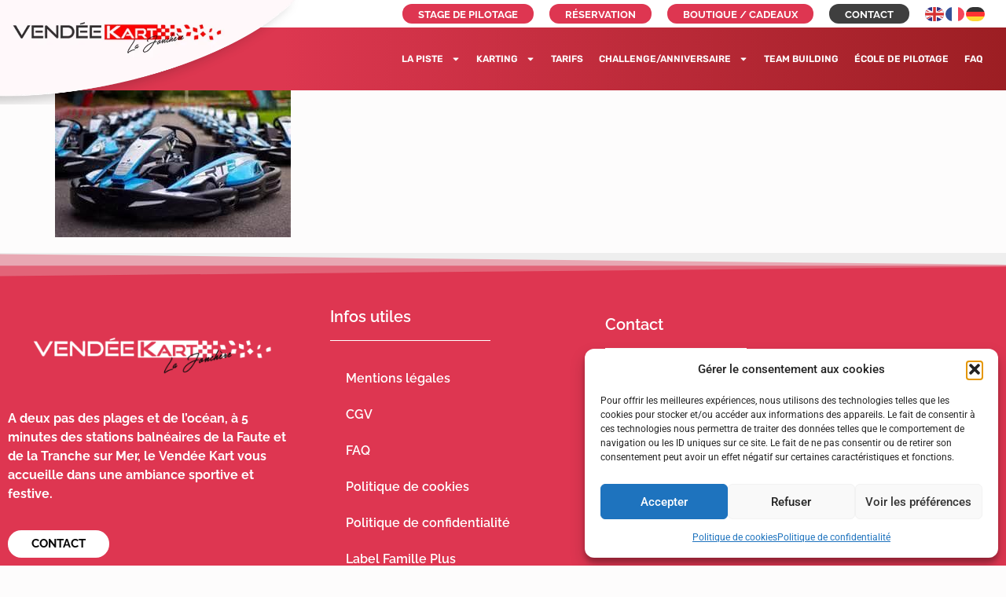

--- FILE ---
content_type: text/html; charset=UTF-8
request_url: https://vendeekart.fr/le-circuit-est-ouvert-avec-un-soleil-tant-attendu-ca-tourne-ca-tou/le-circuit-est-ouvert-avec-un-soleil-tant-attendu-ca/
body_size: 23324
content:
<!doctype html>
<html lang="fr-FR">
<head>
	<meta charset="UTF-8">
	<meta name="viewport" content="width=device-width, initial-scale=1">
	<link rel="profile" href="https://gmpg.org/xfn/11">
	<meta name='robots' content='index, follow, max-image-preview:large, max-snippet:-1, max-video-preview:-1' />
	<style>img:is([sizes="auto" i], [sizes^="auto," i]) { contain-intrinsic-size: 3000px 1500px }</style>
	
<!-- Google Tag Manager for WordPress by gtm4wp.com -->
<script data-cfasync="false" data-pagespeed-no-defer>
	var gtm4wp_datalayer_name = "dataLayer";
	var dataLayer = dataLayer || [];
</script>
<!-- End Google Tag Manager for WordPress by gtm4wp.com -->
	<!-- This site is optimized with the Yoast SEO plugin v26.7 - https://yoast.com/wordpress/plugins/seo/ -->
	<title>Le circuit est ouvert avec un soleil tant attendu... Ça - Vendée Kart</title>
	<link rel="canonical" href="https://vendeekart.fr/le-circuit-est-ouvert-avec-un-soleil-tant-attendu-ca-tourne-ca-tou/le-circuit-est-ouvert-avec-un-soleil-tant-attendu-ca/" />
	<meta property="og:locale" content="fr_FR" />
	<meta property="og:type" content="article" />
	<meta property="og:title" content="Le circuit est ouvert avec un soleil tant attendu... Ça - Vendée Kart" />
	<meta property="og:url" content="https://vendeekart.fr/le-circuit-est-ouvert-avec-un-soleil-tant-attendu-ca-tourne-ca-tou/le-circuit-est-ouvert-avec-un-soleil-tant-attendu-ca/" />
	<meta property="og:site_name" content="Vendée Kart" />
	<meta property="og:image" content="https://vendeekart.fr/le-circuit-est-ouvert-avec-un-soleil-tant-attendu-ca-tourne-ca-tou/le-circuit-est-ouvert-avec-un-soleil-tant-attendu-ca" />
	<meta property="og:image:width" content="300" />
	<meta property="og:image:height" content="187" />
	<meta property="og:image:type" content="image/jpeg" />
	<meta name="twitter:card" content="summary_large_image" />
	<script type="application/ld+json" class="yoast-schema-graph">{"@context":"https://schema.org","@graph":[{"@type":"WebPage","@id":"https://vendeekart.fr/le-circuit-est-ouvert-avec-un-soleil-tant-attendu-ca-tourne-ca-tou/le-circuit-est-ouvert-avec-un-soleil-tant-attendu-ca/","url":"https://vendeekart.fr/le-circuit-est-ouvert-avec-un-soleil-tant-attendu-ca-tourne-ca-tou/le-circuit-est-ouvert-avec-un-soleil-tant-attendu-ca/","name":"Le circuit est ouvert avec un soleil tant attendu... Ça - Vendée Kart","isPartOf":{"@id":"https://vendeekart.fr/#website"},"primaryImageOfPage":{"@id":"https://vendeekart.fr/le-circuit-est-ouvert-avec-un-soleil-tant-attendu-ca-tourne-ca-tou/le-circuit-est-ouvert-avec-un-soleil-tant-attendu-ca/#primaryimage"},"image":{"@id":"https://vendeekart.fr/le-circuit-est-ouvert-avec-un-soleil-tant-attendu-ca-tourne-ca-tou/le-circuit-est-ouvert-avec-un-soleil-tant-attendu-ca/#primaryimage"},"thumbnailUrl":"https://vendeekart.fr/wp-content/uploads/2019/05/Le-circuit-est-ouvert-avec-un-soleil-tant-attendu...-Ça.jpeg","datePublished":"2019-05-12T13:23:48+00:00","breadcrumb":{"@id":"https://vendeekart.fr/le-circuit-est-ouvert-avec-un-soleil-tant-attendu-ca-tourne-ca-tou/le-circuit-est-ouvert-avec-un-soleil-tant-attendu-ca/#breadcrumb"},"inLanguage":"fr-FR","potentialAction":[{"@type":"ReadAction","target":["https://vendeekart.fr/le-circuit-est-ouvert-avec-un-soleil-tant-attendu-ca-tourne-ca-tou/le-circuit-est-ouvert-avec-un-soleil-tant-attendu-ca/"]}]},{"@type":"ImageObject","inLanguage":"fr-FR","@id":"https://vendeekart.fr/le-circuit-est-ouvert-avec-un-soleil-tant-attendu-ca-tourne-ca-tou/le-circuit-est-ouvert-avec-un-soleil-tant-attendu-ca/#primaryimage","url":"https://vendeekart.fr/wp-content/uploads/2019/05/Le-circuit-est-ouvert-avec-un-soleil-tant-attendu...-Ça.jpeg","contentUrl":"https://vendeekart.fr/wp-content/uploads/2019/05/Le-circuit-est-ouvert-avec-un-soleil-tant-attendu...-Ça.jpeg","width":300,"height":187},{"@type":"BreadcrumbList","@id":"https://vendeekart.fr/le-circuit-est-ouvert-avec-un-soleil-tant-attendu-ca-tourne-ca-tou/le-circuit-est-ouvert-avec-un-soleil-tant-attendu-ca/#breadcrumb","itemListElement":[{"@type":"ListItem","position":1,"name":"Accueil","item":"https://vendeekart.fr/"},{"@type":"ListItem","position":2,"name":"Le circuit est ouvert avec un soleil tant attendu&#8230; Ça tourne, ça tou&#8230;","item":"https://vendeekart.fr/le-circuit-est-ouvert-avec-un-soleil-tant-attendu-ca-tourne-ca-tou/"},{"@type":"ListItem","position":3,"name":"Le circuit est ouvert avec un soleil tant attendu&#8230; Ça"}]},{"@type":"WebSite","@id":"https://vendeekart.fr/#website","url":"https://vendeekart.fr/","name":"Vendée Kart","description":"Vendée Kart la Jonchère, à deux pas de l’océan, venez vous mesurer aux autres pilotes dans une ambiance conviviale mais néanmoins sportive..","publisher":{"@id":"https://vendeekart.fr/#organization"},"potentialAction":[{"@type":"SearchAction","target":{"@type":"EntryPoint","urlTemplate":"https://vendeekart.fr/?s={search_term_string}"},"query-input":{"@type":"PropertyValueSpecification","valueRequired":true,"valueName":"search_term_string"}}],"inLanguage":"fr-FR"},{"@type":"Organization","@id":"https://vendeekart.fr/#organization","name":"Vendée Kart","url":"https://vendeekart.fr/","logo":{"@type":"ImageObject","inLanguage":"fr-FR","@id":"https://vendeekart.fr/#/schema/logo/image/","url":"https://vendeekart.fr/wp-content/uploads/2023/11/a1-1.webp","contentUrl":"https://vendeekart.fr/wp-content/uploads/2023/11/a1-1.webp","width":543,"height":91,"caption":"Vendée Kart"},"image":{"@id":"https://vendeekart.fr/#/schema/logo/image/"}}]}</script>
	<!-- / Yoast SEO plugin. -->


<script type='application/javascript'  id='pys-version-script'>console.log('PixelYourSite Free version 11.1.5.2');</script>
<link rel="alternate" type="application/rss+xml" title="Vendée Kart &raquo; Flux" href="https://vendeekart.fr/feed/" />
<link rel="alternate" type="application/rss+xml" title="Vendée Kart &raquo; Flux des commentaires" href="https://vendeekart.fr/comments/feed/" />
<script>
window._wpemojiSettings = {"baseUrl":"https:\/\/s.w.org\/images\/core\/emoji\/16.0.1\/72x72\/","ext":".png","svgUrl":"https:\/\/s.w.org\/images\/core\/emoji\/16.0.1\/svg\/","svgExt":".svg","source":{"concatemoji":"https:\/\/vendeekart.fr\/wp-includes\/js\/wp-emoji-release.min.js?ver=2180d6"}};
/*! This file is auto-generated */
!function(s,n){var o,i,e;function c(e){try{var t={supportTests:e,timestamp:(new Date).valueOf()};sessionStorage.setItem(o,JSON.stringify(t))}catch(e){}}function p(e,t,n){e.clearRect(0,0,e.canvas.width,e.canvas.height),e.fillText(t,0,0);var t=new Uint32Array(e.getImageData(0,0,e.canvas.width,e.canvas.height).data),a=(e.clearRect(0,0,e.canvas.width,e.canvas.height),e.fillText(n,0,0),new Uint32Array(e.getImageData(0,0,e.canvas.width,e.canvas.height).data));return t.every(function(e,t){return e===a[t]})}function u(e,t){e.clearRect(0,0,e.canvas.width,e.canvas.height),e.fillText(t,0,0);for(var n=e.getImageData(16,16,1,1),a=0;a<n.data.length;a++)if(0!==n.data[a])return!1;return!0}function f(e,t,n,a){switch(t){case"flag":return n(e,"\ud83c\udff3\ufe0f\u200d\u26a7\ufe0f","\ud83c\udff3\ufe0f\u200b\u26a7\ufe0f")?!1:!n(e,"\ud83c\udde8\ud83c\uddf6","\ud83c\udde8\u200b\ud83c\uddf6")&&!n(e,"\ud83c\udff4\udb40\udc67\udb40\udc62\udb40\udc65\udb40\udc6e\udb40\udc67\udb40\udc7f","\ud83c\udff4\u200b\udb40\udc67\u200b\udb40\udc62\u200b\udb40\udc65\u200b\udb40\udc6e\u200b\udb40\udc67\u200b\udb40\udc7f");case"emoji":return!a(e,"\ud83e\udedf")}return!1}function g(e,t,n,a){var r="undefined"!=typeof WorkerGlobalScope&&self instanceof WorkerGlobalScope?new OffscreenCanvas(300,150):s.createElement("canvas"),o=r.getContext("2d",{willReadFrequently:!0}),i=(o.textBaseline="top",o.font="600 32px Arial",{});return e.forEach(function(e){i[e]=t(o,e,n,a)}),i}function t(e){var t=s.createElement("script");t.src=e,t.defer=!0,s.head.appendChild(t)}"undefined"!=typeof Promise&&(o="wpEmojiSettingsSupports",i=["flag","emoji"],n.supports={everything:!0,everythingExceptFlag:!0},e=new Promise(function(e){s.addEventListener("DOMContentLoaded",e,{once:!0})}),new Promise(function(t){var n=function(){try{var e=JSON.parse(sessionStorage.getItem(o));if("object"==typeof e&&"number"==typeof e.timestamp&&(new Date).valueOf()<e.timestamp+604800&&"object"==typeof e.supportTests)return e.supportTests}catch(e){}return null}();if(!n){if("undefined"!=typeof Worker&&"undefined"!=typeof OffscreenCanvas&&"undefined"!=typeof URL&&URL.createObjectURL&&"undefined"!=typeof Blob)try{var e="postMessage("+g.toString()+"("+[JSON.stringify(i),f.toString(),p.toString(),u.toString()].join(",")+"));",a=new Blob([e],{type:"text/javascript"}),r=new Worker(URL.createObjectURL(a),{name:"wpTestEmojiSupports"});return void(r.onmessage=function(e){c(n=e.data),r.terminate(),t(n)})}catch(e){}c(n=g(i,f,p,u))}t(n)}).then(function(e){for(var t in e)n.supports[t]=e[t],n.supports.everything=n.supports.everything&&n.supports[t],"flag"!==t&&(n.supports.everythingExceptFlag=n.supports.everythingExceptFlag&&n.supports[t]);n.supports.everythingExceptFlag=n.supports.everythingExceptFlag&&!n.supports.flag,n.DOMReady=!1,n.readyCallback=function(){n.DOMReady=!0}}).then(function(){return e}).then(function(){var e;n.supports.everything||(n.readyCallback(),(e=n.source||{}).concatemoji?t(e.concatemoji):e.wpemoji&&e.twemoji&&(t(e.twemoji),t(e.wpemoji)))}))}((window,document),window._wpemojiSettings);
</script>
<link rel='stylesheet' id='fluentform-elementor-widget-css' href='https://vendeekart.fr/wp-content/plugins/fluentform/assets/css/fluent-forms-elementor-widget.css?ver=6.0.4' media='all' />
<style id='wp-emoji-styles-inline-css'>

	img.wp-smiley, img.emoji {
		display: inline !important;
		border: none !important;
		box-shadow: none !important;
		height: 1em !important;
		width: 1em !important;
		margin: 0 0.07em !important;
		vertical-align: -0.1em !important;
		background: none !important;
		padding: 0 !important;
	}
</style>
<link rel='stylesheet' id='wp-components-css' href='https://vendeekart.fr/wp-includes/css/dist/components/style.min.css?ver=2180d6' media='all' />
<link rel='stylesheet' id='wp-preferences-css' href='https://vendeekart.fr/wp-includes/css/dist/preferences/style.min.css?ver=2180d6' media='all' />
<link rel='stylesheet' id='wp-block-editor-css' href='https://vendeekart.fr/wp-includes/css/dist/block-editor/style.min.css?ver=2180d6' media='all' />
<link rel='stylesheet' id='popup-maker-block-library-style-css' href='https://vendeekart.fr/wp-content/plugins/popup-maker/dist/packages/block-library-style.css?ver=dbea705cfafe089d65f1' media='all' />
<link rel='stylesheet' id='uaf_client_css-css' href='https://vendeekart.fr/wp-content/uploads/useanyfont/uaf.css?ver=1764305677' media='all' />
<link rel='stylesheet' id='wpsbc-style-css' href='https://vendeekart.fr/wp-content/plugins/wp-simple-booking-calendar/assets/css/style-front-end.min.css?ver=2.0.15' media='all' />
<link rel='stylesheet' id='dashicons-css' href='https://vendeekart.fr/wp-includes/css/dashicons.min.css?ver=2180d6' media='all' />
<link rel='stylesheet' id='cmplz-general-css' href='https://vendeekart.fr/wp-content/plugins/complianz-gdpr/assets/css/cookieblocker.min.css?ver=1765990439' media='all' />
<link rel='stylesheet' id='hello-elementor-css' href='https://vendeekart.fr/wp-content/themes/hello-elementor/assets/css/reset.css?ver=3.4.4' media='all' />
<link rel='stylesheet' id='hello-elementor-theme-style-css' href='https://vendeekart.fr/wp-content/themes/hello-elementor/assets/css/theme.css?ver=3.4.4' media='all' />
<link rel='stylesheet' id='hello-elementor-header-footer-css' href='https://vendeekart.fr/wp-content/themes/hello-elementor/assets/css/header-footer.css?ver=3.4.4' media='all' />
<link rel='stylesheet' id='elementor-frontend-css' href='https://vendeekart.fr/wp-content/uploads/elementor/css/custom-frontend.min.css?ver=1767891284' media='all' />
<link rel='stylesheet' id='elementor-post-12089-css' href='https://vendeekart.fr/wp-content/uploads/elementor/css/post-12089.css?ver=1767891284' media='all' />
<link rel='stylesheet' id='widget-image-css' href='https://vendeekart.fr/wp-content/plugins/elementor/assets/css/widget-image.min.css?ver=3.34.1' media='all' />
<link rel='stylesheet' id='widget-nav-menu-css' href='https://vendeekart.fr/wp-content/uploads/elementor/css/custom-pro-widget-nav-menu.min.css?ver=1767891284' media='all' />
<link rel='stylesheet' id='e-sticky-css' href='https://vendeekart.fr/wp-content/plugins/pro-elements/assets/css/modules/sticky.min.css?ver=3.29.0' media='all' />
<link rel='stylesheet' id='widget-heading-css' href='https://vendeekart.fr/wp-content/plugins/elementor/assets/css/widget-heading.min.css?ver=3.34.1' media='all' />
<link rel='stylesheet' id='widget-spacer-css' href='https://vendeekart.fr/wp-content/plugins/elementor/assets/css/widget-spacer.min.css?ver=3.34.1' media='all' />
<link rel='stylesheet' id='widget-icon-box-css' href='https://vendeekart.fr/wp-content/uploads/elementor/css/custom-widget-icon-box.min.css?ver=1767891284' media='all' />
<link rel='stylesheet' id='e-shapes-css' href='https://vendeekart.fr/wp-content/plugins/elementor/assets/css/conditionals/shapes.min.css?ver=3.34.1' media='all' />
<link rel='stylesheet' id='elementor-post-13132-css' href='https://vendeekart.fr/wp-content/uploads/elementor/css/post-13132.css?ver=1767891305' media='all' />
<link rel='stylesheet' id='elementor-post-12207-css' href='https://vendeekart.fr/wp-content/uploads/elementor/css/post-12207.css?ver=1767891285' media='all' />
<link rel='stylesheet' id='js_composer_custom_css-css' href='//vendeekart.fr/wp-content/uploads/js_composer/custom.css?ver=6.2.0' media='all' />
<link rel='stylesheet' id='eael-general-css' href='https://vendeekart.fr/wp-content/plugins/essential-addons-for-elementor-lite/assets/front-end/css/view/general.min.css?ver=6.2.0' media='all' />
<link rel='stylesheet' id='elementor-gf-local-roboto-css' href='https://vendeekart.fr/wp-content/uploads/elementor/google-fonts/css/roboto.css?ver=1742230452' media='all' />
<link rel='stylesheet' id='elementor-gf-local-robotoslab-css' href='https://vendeekart.fr/wp-content/uploads/elementor/google-fonts/css/robotoslab.css?ver=1742230455' media='all' />
<link rel='stylesheet' id='elementor-gf-local-raleway-css' href='https://vendeekart.fr/wp-content/uploads/elementor/google-fonts/css/raleway.css?ver=1742230458' media='all' />
<link rel='stylesheet' id='elementor-gf-local-rubik-css' href='https://vendeekart.fr/wp-content/uploads/elementor/google-fonts/css/rubik.css?ver=1742230461' media='all' />
<link rel='stylesheet' id='elementor-gf-local-leaguespartan-css' href='https://vendeekart.fr/wp-content/uploads/elementor/google-fonts/css/leaguespartan.css?ver=1742230462' media='all' />
<script id="jquery-core-js-extra">
var pysFacebookRest = {"restApiUrl":"https:\/\/vendeekart.fr\/wp-json\/pys-facebook\/v1\/event","debug":""};
</script>
<script src="https://vendeekart.fr/wp-includes/js/jquery/jquery.min.js?ver=3.7.1" id="jquery-core-js"></script>
<script src="https://vendeekart.fr/wp-includes/js/jquery/jquery-migrate.min.js?ver=3.4.1" id="jquery-migrate-js"></script>
<script type="text/plain" data-service="facebook" data-category="marketing" data-cmplz-src="https://vendeekart.fr/wp-content/plugins/pixelyoursite/dist/scripts/jquery.bind-first-0.2.3.min.js?ver=0.2.3" id="jquery-bind-first-js"></script>
<script type="text/plain" data-service="facebook" data-category="marketing" data-cmplz-src="https://vendeekart.fr/wp-content/plugins/pixelyoursite/dist/scripts/js.cookie-2.1.3.min.js?ver=2.1.3" id="js-cookie-pys-js"></script>
<script type="text/plain" data-service="facebook" data-category="marketing" data-cmplz-src="https://vendeekart.fr/wp-content/plugins/pixelyoursite/dist/scripts/tld.min.js?ver=2.3.1" id="js-tld-js"></script>
<script type="text/plain" data-service="facebook" data-category="marketing" id="pys-js-extra">
var pysOptions = {"staticEvents":{"facebook":{"init_event":[{"delay":0,"type":"static","ajaxFire":false,"name":"PageView","pixelIds":["188422240930604"],"eventID":"d25e937f-fb4a-4b05-9ad9-f1e2a2f94562","params":{"page_title":"Le circuit est ouvert avec un soleil tant attendu... \u00c7a","post_type":"attachment","post_id":10374,"plugin":"PixelYourSite","user_role":"guest","event_url":"vendeekart.fr\/le-circuit-est-ouvert-avec-un-soleil-tant-attendu-ca-tourne-ca-tou\/le-circuit-est-ouvert-avec-un-soleil-tant-attendu-ca\/"},"e_id":"init_event","ids":[],"hasTimeWindow":false,"timeWindow":0,"woo_order":"","edd_order":""}]}},"dynamicEvents":[],"triggerEvents":[],"triggerEventTypes":[],"facebook":{"pixelIds":["188422240930604"],"advancedMatching":[],"advancedMatchingEnabled":true,"removeMetadata":true,"wooVariableAsSimple":false,"serverApiEnabled":true,"wooCRSendFromServer":false,"send_external_id":null,"enabled_medical":false,"do_not_track_medical_param":["event_url","post_title","page_title","landing_page","content_name","categories","category_name","tags"],"meta_ldu":false},"debug":"","siteUrl":"https:\/\/vendeekart.fr","ajaxUrl":"https:\/\/vendeekart.fr\/wp-admin\/admin-ajax.php","ajax_event":"483d38e9a7","enable_remove_download_url_param":"1","cookie_duration":"7","last_visit_duration":"60","enable_success_send_form":"","ajaxForServerEvent":"1","ajaxForServerStaticEvent":"1","useSendBeacon":"1","send_external_id":"1","external_id_expire":"180","track_cookie_for_subdomains":"1","google_consent_mode":"1","gdpr":{"ajax_enabled":false,"all_disabled_by_api":false,"facebook_disabled_by_api":false,"analytics_disabled_by_api":false,"google_ads_disabled_by_api":false,"pinterest_disabled_by_api":false,"bing_disabled_by_api":false,"reddit_disabled_by_api":false,"externalID_disabled_by_api":false,"facebook_prior_consent_enabled":true,"analytics_prior_consent_enabled":true,"google_ads_prior_consent_enabled":null,"pinterest_prior_consent_enabled":true,"bing_prior_consent_enabled":true,"cookiebot_integration_enabled":false,"cookiebot_facebook_consent_category":"marketing","cookiebot_analytics_consent_category":"statistics","cookiebot_tiktok_consent_category":"marketing","cookiebot_google_ads_consent_category":"marketing","cookiebot_pinterest_consent_category":"marketing","cookiebot_bing_consent_category":"marketing","consent_magic_integration_enabled":false,"real_cookie_banner_integration_enabled":false,"cookie_notice_integration_enabled":false,"cookie_law_info_integration_enabled":false,"analytics_storage":{"enabled":true,"value":"granted","filter":false},"ad_storage":{"enabled":true,"value":"granted","filter":false},"ad_user_data":{"enabled":true,"value":"granted","filter":false},"ad_personalization":{"enabled":true,"value":"granted","filter":false}},"cookie":{"disabled_all_cookie":false,"disabled_start_session_cookie":false,"disabled_advanced_form_data_cookie":false,"disabled_landing_page_cookie":false,"disabled_first_visit_cookie":false,"disabled_trafficsource_cookie":false,"disabled_utmTerms_cookie":false,"disabled_utmId_cookie":false},"tracking_analytics":{"TrafficSource":"direct","TrafficLanding":"undefined","TrafficUtms":[],"TrafficUtmsId":[]},"GATags":{"ga_datalayer_type":"default","ga_datalayer_name":"dataLayerPYS"},"woo":{"enabled":false},"edd":{"enabled":false},"cache_bypass":"1767996712"};
</script>
<script type="text/plain" data-service="facebook" data-category="marketing" data-cmplz-src="https://vendeekart.fr/wp-content/plugins/pixelyoursite/dist/scripts/public.js?ver=11.1.5.2" id="pys-js"></script>
<link rel="https://api.w.org/" href="https://vendeekart.fr/wp-json/" /><link rel="alternate" title="JSON" type="application/json" href="https://vendeekart.fr/wp-json/wp/v2/media/10374" />
<link rel='shortlink' href='https://vendeekart.fr/?p=10374' />
<link rel="alternate" title="oEmbed (JSON)" type="application/json+oembed" href="https://vendeekart.fr/wp-json/oembed/1.0/embed?url=https%3A%2F%2Fvendeekart.fr%2Fle-circuit-est-ouvert-avec-un-soleil-tant-attendu-ca-tourne-ca-tou%2Fle-circuit-est-ouvert-avec-un-soleil-tant-attendu-ca%2F" />
<link rel="alternate" title="oEmbed (XML)" type="text/xml+oembed" href="https://vendeekart.fr/wp-json/oembed/1.0/embed?url=https%3A%2F%2Fvendeekart.fr%2Fle-circuit-est-ouvert-avec-un-soleil-tant-attendu-ca-tourne-ca-tou%2Fle-circuit-est-ouvert-avec-un-soleil-tant-attendu-ca%2F&#038;format=xml" />
			<style>.cmplz-hidden {
					display: none !important;
				}</style>
<!-- Google Tag Manager for WordPress by gtm4wp.com -->
<!-- GTM Container placement set to footer -->
<script data-cfasync="false" data-pagespeed-no-defer>
	var dataLayer_content = {"pagePostType":"attachment","pagePostType2":"single-attachment"};
	dataLayer.push( dataLayer_content );
</script>
<script data-cfasync="false" data-pagespeed-no-defer>
(function(w,d,s,l,i){w[l]=w[l]||[];w[l].push({'gtm.start':
new Date().getTime(),event:'gtm.js'});var f=d.getElementsByTagName(s)[0],
j=d.createElement(s),dl=l!='dataLayer'?'&l='+l:'';j.async=true;j.src=
'//www.googletagmanager.com/gtm.js?id='+i+dl;f.parentNode.insertBefore(j,f);
})(window,document,'script','dataLayer','GTM-5TR4CB8N');
</script>
<!-- End Google Tag Manager for WordPress by gtm4wp.com --><meta name="generator" content="Elementor 3.34.1; features: e_font_icon_svg, additional_custom_breakpoints; settings: css_print_method-external, google_font-enabled, font_display-swap">
<!-- Event snippet for Page vue conversion page -->
<script>
  gtag('event', 'conversion', {
      'send_to': 'AW-17154268615/yme4CM3dn9MaEMe75fM_',
      'value': 1.0,
      'currency': 'EUR'
  });
</script>

<!-- Tracking code easily added by NK Google Analytics -->
<!-- Global site tag (gtag.js) - Google Analytics --><script async src="https://www.googletagmanager.com/gtag/js?id=G-2QT4BMRFVB"></script><script>  window.dataLayer = window.dataLayer || [];  function gtag(){dataLayer.push(arguments);}  gtag('js', new Date());  gtag('config', 'G-2QT4BMRFVB');</script>			<style>
				.e-con.e-parent:nth-of-type(n+4):not(.e-lazyloaded):not(.e-no-lazyload),
				.e-con.e-parent:nth-of-type(n+4):not(.e-lazyloaded):not(.e-no-lazyload) * {
					background-image: none !important;
				}
				@media screen and (max-height: 1024px) {
					.e-con.e-parent:nth-of-type(n+3):not(.e-lazyloaded):not(.e-no-lazyload),
					.e-con.e-parent:nth-of-type(n+3):not(.e-lazyloaded):not(.e-no-lazyload) * {
						background-image: none !important;
					}
				}
				@media screen and (max-height: 640px) {
					.e-con.e-parent:nth-of-type(n+2):not(.e-lazyloaded):not(.e-no-lazyload),
					.e-con.e-parent:nth-of-type(n+2):not(.e-lazyloaded):not(.e-no-lazyload) * {
						background-image: none !important;
					}
				}
			</style>
			<meta name="generator" content="Powered by WPBakery Page Builder - drag and drop page builder for WordPress."/>
<meta name="redi-version" content="1.2.7" />			<meta name="theme-color" content="#FFFFFF">
			<meta name="generator" content="Powered by Slider Revolution 6.5.8 - responsive, Mobile-Friendly Slider Plugin for WordPress with comfortable drag and drop interface." />
<style class='wp-fonts-local'>
@font-face{font-family:raleway;font-style:normal;font-weight:400;font-display:fallback;src:url('https://vendeekart.fr/wp-content/uploads/useanyfont/263Raleway.woff2') format('woff2');}
</style>
<link rel="icon" href="https://vendeekart.fr/wp-content/uploads/2022/05/cropped-logo-site-32x32.png" sizes="32x32" />
<link rel="icon" href="https://vendeekart.fr/wp-content/uploads/2022/05/cropped-logo-site-192x192.png" sizes="192x192" />
<link rel="apple-touch-icon" href="https://vendeekart.fr/wp-content/uploads/2022/05/cropped-logo-site-180x180.png" />
<meta name="msapplication-TileImage" content="https://vendeekart.fr/wp-content/uploads/2022/05/cropped-logo-site-270x270.png" />
<script type="text/javascript">function setREVStartSize(e){
			//window.requestAnimationFrame(function() {				 
				window.RSIW = window.RSIW===undefined ? window.innerWidth : window.RSIW;	
				window.RSIH = window.RSIH===undefined ? window.innerHeight : window.RSIH;	
				try {								
					var pw = document.getElementById(e.c).parentNode.offsetWidth,
						newh;
					pw = pw===0 || isNaN(pw) ? window.RSIW : pw;
					e.tabw = e.tabw===undefined ? 0 : parseInt(e.tabw);
					e.thumbw = e.thumbw===undefined ? 0 : parseInt(e.thumbw);
					e.tabh = e.tabh===undefined ? 0 : parseInt(e.tabh);
					e.thumbh = e.thumbh===undefined ? 0 : parseInt(e.thumbh);
					e.tabhide = e.tabhide===undefined ? 0 : parseInt(e.tabhide);
					e.thumbhide = e.thumbhide===undefined ? 0 : parseInt(e.thumbhide);
					e.mh = e.mh===undefined || e.mh=="" || e.mh==="auto" ? 0 : parseInt(e.mh,0);		
					if(e.layout==="fullscreen" || e.l==="fullscreen") 						
						newh = Math.max(e.mh,window.RSIH);					
					else{					
						e.gw = Array.isArray(e.gw) ? e.gw : [e.gw];
						for (var i in e.rl) if (e.gw[i]===undefined || e.gw[i]===0) e.gw[i] = e.gw[i-1];					
						e.gh = e.el===undefined || e.el==="" || (Array.isArray(e.el) && e.el.length==0)? e.gh : e.el;
						e.gh = Array.isArray(e.gh) ? e.gh : [e.gh];
						for (var i in e.rl) if (e.gh[i]===undefined || e.gh[i]===0) e.gh[i] = e.gh[i-1];
											
						var nl = new Array(e.rl.length),
							ix = 0,						
							sl;					
						e.tabw = e.tabhide>=pw ? 0 : e.tabw;
						e.thumbw = e.thumbhide>=pw ? 0 : e.thumbw;
						e.tabh = e.tabhide>=pw ? 0 : e.tabh;
						e.thumbh = e.thumbhide>=pw ? 0 : e.thumbh;					
						for (var i in e.rl) nl[i] = e.rl[i]<window.RSIW ? 0 : e.rl[i];
						sl = nl[0];									
						for (var i in nl) if (sl>nl[i] && nl[i]>0) { sl = nl[i]; ix=i;}															
						var m = pw>(e.gw[ix]+e.tabw+e.thumbw) ? 1 : (pw-(e.tabw+e.thumbw)) / (e.gw[ix]);					
						newh =  (e.gh[ix] * m) + (e.tabh + e.thumbh);
					}
					var el = document.getElementById(e.c);
					if (el!==null && el) el.style.height = newh+"px";					
					el = document.getElementById(e.c+"_wrapper");
					if (el!==null && el) {
						el.style.height = newh+"px";
						el.style.display = "block";
					}
				} catch(e){
					console.log("Failure at Presize of Slider:" + e)
				}					   
			//});
		  };</script>
		<style id="wp-custom-css">
			.page-header {
    display: none;
}		</style>
		<noscript><style> .wpb_animate_when_almost_visible { opacity: 1; }</style></noscript></head>
<body data-cmplz=1 class="attachment wp-singular attachment-template-default single single-attachment postid-10374 attachmentid-10374 attachment-jpeg wp-custom-logo wp-embed-responsive wp-theme-hello-elementor hello-elementor-default wpb-js-composer js-comp-ver-6.2.0 vc_responsive elementor-default elementor-kit-12089">


<a class="skip-link screen-reader-text" href="#content">Aller au contenu</a>

		<div data-elementor-type="header" data-elementor-id="13132" class="elementor elementor-13132 elementor-location-header" data-elementor-post-type="elementor_library">
			<div class="elementor-element elementor-element-89c1260 elementor-hidden-desktop elementor-hidden-laptop elementor-hidden-tablet_extra elementor-hidden-tablet e-flex e-con-boxed e-con e-parent" data-id="89c1260" data-element_type="container">
					<div class="e-con-inner">
				<div class="elementor-element elementor-element-1756977 elementor-widget__width-auto elementor-hidden-desktop elementor-hidden-laptop elementor-hidden-tablet_extra elementor-hidden-tablet elementor-widget elementor-widget-shortcode" data-id="1756977" data-element_type="widget" data-widget_type="shortcode.default">
				<div class="elementor-widget-container">
							<div class="elementor-shortcode"><div class="gtranslate_wrapper" id="gt-wrapper-67245573"></div></div>
						</div>
				</div>
					</div>
				</div>
				<section class="elementor-section elementor-top-section elementor-element elementor-element-1649b45d elementor-section-full_width elementor-section-stretched elementor-section-height-min-height elementor-hidden-tablet_extra elementor-hidden-mobile_extra elementor-hidden-tablet elementor-hidden-mobile elementor-section-height-default elementor-section-items-middle" data-id="1649b45d" data-element_type="section" data-settings="{&quot;animation&quot;:&quot;none&quot;,&quot;background_background&quot;:&quot;classic&quot;,&quot;stretch_section&quot;:&quot;section-stretched&quot;}">
						<div class="elementor-container elementor-column-gap-default">
					<div class="elementor-column elementor-col-50 elementor-top-column elementor-element elementor-element-49fd9d72 elementor-hidden-mobile" data-id="49fd9d72" data-element_type="column" data-settings="{&quot;background_background&quot;:&quot;classic&quot;}">
			<div class="elementor-widget-wrap elementor-element-populated">
						<div class="elementor-element elementor-element-6647f5b1 elementor-absolute elementor-widget elementor-widget-image" data-id="6647f5b1" data-element_type="widget" data-settings="{&quot;_position&quot;:&quot;absolute&quot;}" data-widget_type="image.default">
				<div class="elementor-widget-container">
																<a href="https://vendeekart.fr">
							<img width="796" height="277" src="https://vendeekart.fr/wp-content/uploads/2024/10/v3.webp" class="attachment-large size-large wp-image-13381" alt="" srcset="https://vendeekart.fr/wp-content/uploads/2024/10/v3.webp 796w, https://vendeekart.fr/wp-content/uploads/2024/10/v3-300x104.webp 300w, https://vendeekart.fr/wp-content/uploads/2024/10/v3-768x267.webp 768w, https://vendeekart.fr/wp-content/uploads/2024/10/v3-117x41.webp 117w, https://vendeekart.fr/wp-content/uploads/2024/10/v3-200x70.webp 200w, https://vendeekart.fr/wp-content/uploads/2024/10/v3-24x8.webp 24w, https://vendeekart.fr/wp-content/uploads/2024/10/v3-36x13.webp 36w, https://vendeekart.fr/wp-content/uploads/2024/10/v3-48x17.webp 48w" sizes="(max-width: 796px) 100vw, 796px" />								</a>
															</div>
				</div>
					</div>
		</div>
				<div class="elementor-column elementor-col-50 elementor-top-column elementor-element elementor-element-4d7fa2fe elementor-hidden-mobile" data-id="4d7fa2fe" data-element_type="column" data-settings="{&quot;background_background&quot;:&quot;classic&quot;}">
			<div class="elementor-widget-wrap elementor-element-populated">
						<div class="elementor-element elementor-element-f924309 elementor-widget__width-auto elementor-widget elementor-widget-button" data-id="f924309" data-element_type="widget" data-widget_type="button.default">
				<div class="elementor-widget-container">
									<div class="elementor-button-wrapper">
					<a class="elementor-button elementor-button-link elementor-size-sm" href="https://vendeekart.fr/stage-de-pilotage-junior/">
						<span class="elementor-button-content-wrapper">
									<span class="elementor-button-text">Stage de pilotage</span>
					</span>
					</a>
				</div>
								</div>
				</div>
				<div class="elementor-element elementor-element-921eb1f elementor-widget__width-auto elementor-widget elementor-widget-button" data-id="921eb1f" data-element_type="widget" data-widget_type="button.default">
				<div class="elementor-widget-container">
									<div class="elementor-button-wrapper">
					<a class="elementor-button elementor-button-link elementor-size-sm" href="https://vendeekart.fr/achat-en-ligne/">
						<span class="elementor-button-content-wrapper">
									<span class="elementor-button-text">Réservation</span>
					</span>
					</a>
				</div>
								</div>
				</div>
				<div class="elementor-element elementor-element-9ccabba elementor-widget__width-auto elementor-widget elementor-widget-button" data-id="9ccabba" data-element_type="widget" data-widget_type="button.default">
				<div class="elementor-widget-container">
									<div class="elementor-button-wrapper">
					<a class="elementor-button elementor-button-link elementor-size-sm" href="https://vendeekart.fr/boutique-en-ligne/">
						<span class="elementor-button-content-wrapper">
									<span class="elementor-button-text">Boutique / Cadeaux</span>
					</span>
					</a>
				</div>
								</div>
				</div>
				<div class="elementor-element elementor-element-b2ecbb5 elementor-widget__width-auto elementor-widget elementor-widget-button" data-id="b2ecbb5" data-element_type="widget" data-widget_type="button.default">
				<div class="elementor-widget-container">
									<div class="elementor-button-wrapper">
					<a class="elementor-button elementor-button-link elementor-size-sm" href="/contact">
						<span class="elementor-button-content-wrapper">
									<span class="elementor-button-text">Contact</span>
					</span>
					</a>
				</div>
								</div>
				</div>
				<div class="elementor-element elementor-element-9e79c08 elementor-widget__width-auto elementor-hidden-mobile elementor-widget elementor-widget-shortcode" data-id="9e79c08" data-element_type="widget" data-widget_type="shortcode.default">
				<div class="elementor-widget-container">
							<div class="elementor-shortcode"><div class="gtranslate_wrapper" id="gt-wrapper-54846755"></div></div>
						</div>
				</div>
					</div>
		</div>
					</div>
		</section>
				<section class="elementor-section elementor-top-section elementor-element elementor-element-75b33c6f elementor-section-full_width elementor-section-content-middle elementor-section-stretched elementor-hidden-tablet_extra elementor-hidden-mobile_extra elementor-hidden-tablet elementor-hidden-mobile elementor-section-height-default elementor-section-height-default" data-id="75b33c6f" data-element_type="section" data-settings="{&quot;animation&quot;:&quot;none&quot;,&quot;background_background&quot;:&quot;gradient&quot;,&quot;stretch_section&quot;:&quot;section-stretched&quot;,&quot;sticky&quot;:&quot;top&quot;,&quot;sticky_on&quot;:[&quot;desktop&quot;,&quot;laptop&quot;,&quot;tablet_extra&quot;,&quot;tablet&quot;,&quot;mobile_extra&quot;,&quot;mobile&quot;],&quot;sticky_offset&quot;:0,&quot;sticky_effects_offset&quot;:0,&quot;sticky_anchor_link_offset&quot;:0}">
						<div class="elementor-container elementor-column-gap-default">
					<div class="elementor-column elementor-col-50 elementor-top-column elementor-element elementor-element-2d572e5d" data-id="2d572e5d" data-element_type="column">
			<div class="elementor-widget-wrap elementor-element-populated">
						<div class="elementor-element elementor-element-46ffbf2c elementor-widget elementor-widget-image" data-id="46ffbf2c" data-element_type="widget" data-widget_type="image.default">
				<div class="elementor-widget-container">
																<a href="https://vendeekart.fr">
							<img width="395" height="58" src="https://vendeekart.fr/wp-content/uploads/2024/10/logo3.webp" class="attachment-large size-large wp-image-13139" alt="" srcset="https://vendeekart.fr/wp-content/uploads/2024/10/logo3.webp 395w, https://vendeekart.fr/wp-content/uploads/2024/10/logo3-300x44.webp 300w, https://vendeekart.fr/wp-content/uploads/2024/10/logo3-117x17.webp 117w, https://vendeekart.fr/wp-content/uploads/2024/10/logo3-200x29.webp 200w, https://vendeekart.fr/wp-content/uploads/2024/10/logo3-24x4.webp 24w, https://vendeekart.fr/wp-content/uploads/2024/10/logo3-36x5.webp 36w, https://vendeekart.fr/wp-content/uploads/2024/10/logo3-48x7.webp 48w" sizes="(max-width: 395px) 100vw, 395px" />								</a>
															</div>
				</div>
					</div>
		</div>
				<div class="elementor-column elementor-col-50 elementor-top-column elementor-element elementor-element-27198347" data-id="27198347" data-element_type="column">
			<div class="elementor-widget-wrap elementor-element-populated">
						<div class="elementor-element elementor-element-496fd6c9 elementor-widget__width-auto elementor-hidden-tablet elementor-hidden-mobile elementor-widget-tablet_extra__width-auto elementor-hidden-tablet_extra elementor-hidden-mobile_extra elementor-nav-menu__align-end elementor-nav-menu--dropdown-none e-transform elementor-widget elementor-widget-nav-menu" data-id="496fd6c9" data-element_type="widget" data-settings="{&quot;layout&quot;:&quot;horizontal&quot;,&quot;submenu_icon&quot;:{&quot;value&quot;:&quot;&lt;svg class=\&quot;e-font-icon-svg e-fas-caret-down\&quot; viewBox=\&quot;0 0 320 512\&quot; xmlns=\&quot;http:\/\/www.w3.org\/2000\/svg\&quot;&gt;&lt;path d=\&quot;M31.3 192h257.3c17.8 0 26.7 21.5 14.1 34.1L174.1 354.8c-7.8 7.8-20.5 7.8-28.3 0L17.2 226.1C4.6 213.5 13.5 192 31.3 192z\&quot;&gt;&lt;\/path&gt;&lt;\/svg&gt;&quot;,&quot;library&quot;:&quot;fa-solid&quot;},&quot;_transform_scaleX_effect_hover&quot;:{&quot;unit&quot;:&quot;px&quot;,&quot;size&quot;:&quot;&quot;,&quot;sizes&quot;:[]},&quot;_transform_scaleX_effect_hover_laptop&quot;:{&quot;unit&quot;:&quot;px&quot;,&quot;size&quot;:&quot;&quot;,&quot;sizes&quot;:[]},&quot;_transform_scaleX_effect_hover_tablet_extra&quot;:{&quot;unit&quot;:&quot;px&quot;,&quot;size&quot;:&quot;&quot;,&quot;sizes&quot;:[]},&quot;_transform_scaleX_effect_hover_tablet&quot;:{&quot;unit&quot;:&quot;px&quot;,&quot;size&quot;:&quot;&quot;,&quot;sizes&quot;:[]},&quot;_transform_scaleX_effect_hover_mobile_extra&quot;:{&quot;unit&quot;:&quot;px&quot;,&quot;size&quot;:&quot;&quot;,&quot;sizes&quot;:[]},&quot;_transform_scaleX_effect_hover_mobile&quot;:{&quot;unit&quot;:&quot;px&quot;,&quot;size&quot;:&quot;&quot;,&quot;sizes&quot;:[]},&quot;_transform_scaleY_effect_hover&quot;:{&quot;unit&quot;:&quot;px&quot;,&quot;size&quot;:&quot;&quot;,&quot;sizes&quot;:[]},&quot;_transform_scaleY_effect_hover_laptop&quot;:{&quot;unit&quot;:&quot;px&quot;,&quot;size&quot;:&quot;&quot;,&quot;sizes&quot;:[]},&quot;_transform_scaleY_effect_hover_tablet_extra&quot;:{&quot;unit&quot;:&quot;px&quot;,&quot;size&quot;:&quot;&quot;,&quot;sizes&quot;:[]},&quot;_transform_scaleY_effect_hover_tablet&quot;:{&quot;unit&quot;:&quot;px&quot;,&quot;size&quot;:&quot;&quot;,&quot;sizes&quot;:[]},&quot;_transform_scaleY_effect_hover_mobile_extra&quot;:{&quot;unit&quot;:&quot;px&quot;,&quot;size&quot;:&quot;&quot;,&quot;sizes&quot;:[]},&quot;_transform_scaleY_effect_hover_mobile&quot;:{&quot;unit&quot;:&quot;px&quot;,&quot;size&quot;:&quot;&quot;,&quot;sizes&quot;:[]}}" data-widget_type="nav-menu.default">
				<div class="elementor-widget-container">
								<nav aria-label="Menu" class="elementor-nav-menu--main elementor-nav-menu__container elementor-nav-menu--layout-horizontal e--pointer-none">
				<ul id="menu-1-496fd6c9" class="elementor-nav-menu"><li class="menu-item menu-item-type-custom menu-item-object-custom menu-item-has-children menu-item-12164"><a href="#" class="elementor-item elementor-item-anchor">La piste</a>
<ul class="sub-menu elementor-nav-menu--dropdown">
	<li class="menu-item menu-item-type-post_type menu-item-object-page menu-item-12166"><a href="https://vendeekart.fr/le-site/" class="elementor-sub-item">Le Site</a></li>
	<li class="menu-item menu-item-type-post_type menu-item-object-page menu-item-12167"><a href="https://vendeekart.fr/horaires-2/" class="elementor-sub-item">Horaires</a></li>
	<li class="menu-item menu-item-type-post_type menu-item-object-page menu-item-12168"><a href="https://vendeekart.fr/actualites/" class="elementor-sub-item">Actualités</a></li>
	<li class="menu-item menu-item-type-post_type menu-item-object-page menu-item-12173"><a href="https://vendeekart.fr/resultats/" class="elementor-sub-item">Résultats</a></li>
</ul>
</li>
<li class="menu-item menu-item-type-custom menu-item-object-custom menu-item-has-children menu-item-12165"><a href="#" class="elementor-item elementor-item-anchor">Karting</a>
<ul class="sub-menu elementor-nav-menu--dropdown">
	<li class="menu-item menu-item-type-post_type menu-item-object-page menu-item-12171"><a href="https://vendeekart.fr/kart-adulte/" class="elementor-sub-item">Adulte (14ans)</a></li>
	<li class="menu-item menu-item-type-post_type menu-item-object-page menu-item-12175"><a href="https://vendeekart.fr/ecole-de-pilotage-karting/kart-junior-2/" class="elementor-sub-item">Junior (7ans)</a></li>
	<li class="menu-item menu-item-type-post_type menu-item-object-page menu-item-12172"><a href="https://vendeekart.fr/kart-bi-place/" class="elementor-sub-item">Bi-place (4ans)</a></li>
	<li class="menu-item menu-item-type-post_type menu-item-object-page menu-item-12170"><a href="https://vendeekart.fr/kart-a-puce/" class="elementor-sub-item">Mini-kart (3ans)</a></li>
</ul>
</li>
<li class="menu-item menu-item-type-post_type menu-item-object-page menu-item-12176"><a href="https://vendeekart.fr/tarifs/" class="elementor-item">Tarifs</a></li>
<li class="menu-item menu-item-type-custom menu-item-object-custom menu-item-has-children menu-item-12561"><a href="#" class="elementor-item elementor-item-anchor">Challenge/Anniversaire</a>
<ul class="sub-menu elementor-nav-menu--dropdown">
	<li class="menu-item menu-item-type-post_type menu-item-object-page menu-item-12566"><a href="https://vendeekart.fr/challenge-et-evg/" class="elementor-sub-item">Challenge/EVG/EVJF</a></li>
	<li class="menu-item menu-item-type-post_type menu-item-object-page menu-item-12565"><a href="https://vendeekart.fr/anniversaire-2/" class="elementor-sub-item">Anniversaire Enfant (3-18ans)</a></li>
</ul>
</li>
<li class="menu-item menu-item-type-post_type menu-item-object-page menu-item-13011"><a href="https://vendeekart.fr/challenge-et-evg/team-building/" class="elementor-item">Team building</a></li>
<li class="menu-item menu-item-type-post_type menu-item-object-page menu-item-12177"><a href="https://vendeekart.fr/ecole-de-pilotage-karting/" class="elementor-item">École de pilotage</a></li>
<li class="menu-item menu-item-type-post_type menu-item-object-page menu-item-14082"><a href="https://vendeekart.fr/faq/" class="elementor-item">FAQ</a></li>
</ul>			</nav>
						<nav class="elementor-nav-menu--dropdown elementor-nav-menu__container" aria-hidden="true">
				<ul id="menu-2-496fd6c9" class="elementor-nav-menu"><li class="menu-item menu-item-type-custom menu-item-object-custom menu-item-has-children menu-item-12164"><a href="#" class="elementor-item elementor-item-anchor" tabindex="-1">La piste</a>
<ul class="sub-menu elementor-nav-menu--dropdown">
	<li class="menu-item menu-item-type-post_type menu-item-object-page menu-item-12166"><a href="https://vendeekart.fr/le-site/" class="elementor-sub-item" tabindex="-1">Le Site</a></li>
	<li class="menu-item menu-item-type-post_type menu-item-object-page menu-item-12167"><a href="https://vendeekart.fr/horaires-2/" class="elementor-sub-item" tabindex="-1">Horaires</a></li>
	<li class="menu-item menu-item-type-post_type menu-item-object-page menu-item-12168"><a href="https://vendeekart.fr/actualites/" class="elementor-sub-item" tabindex="-1">Actualités</a></li>
	<li class="menu-item menu-item-type-post_type menu-item-object-page menu-item-12173"><a href="https://vendeekart.fr/resultats/" class="elementor-sub-item" tabindex="-1">Résultats</a></li>
</ul>
</li>
<li class="menu-item menu-item-type-custom menu-item-object-custom menu-item-has-children menu-item-12165"><a href="#" class="elementor-item elementor-item-anchor" tabindex="-1">Karting</a>
<ul class="sub-menu elementor-nav-menu--dropdown">
	<li class="menu-item menu-item-type-post_type menu-item-object-page menu-item-12171"><a href="https://vendeekart.fr/kart-adulte/" class="elementor-sub-item" tabindex="-1">Adulte (14ans)</a></li>
	<li class="menu-item menu-item-type-post_type menu-item-object-page menu-item-12175"><a href="https://vendeekart.fr/ecole-de-pilotage-karting/kart-junior-2/" class="elementor-sub-item" tabindex="-1">Junior (7ans)</a></li>
	<li class="menu-item menu-item-type-post_type menu-item-object-page menu-item-12172"><a href="https://vendeekart.fr/kart-bi-place/" class="elementor-sub-item" tabindex="-1">Bi-place (4ans)</a></li>
	<li class="menu-item menu-item-type-post_type menu-item-object-page menu-item-12170"><a href="https://vendeekart.fr/kart-a-puce/" class="elementor-sub-item" tabindex="-1">Mini-kart (3ans)</a></li>
</ul>
</li>
<li class="menu-item menu-item-type-post_type menu-item-object-page menu-item-12176"><a href="https://vendeekart.fr/tarifs/" class="elementor-item" tabindex="-1">Tarifs</a></li>
<li class="menu-item menu-item-type-custom menu-item-object-custom menu-item-has-children menu-item-12561"><a href="#" class="elementor-item elementor-item-anchor" tabindex="-1">Challenge/Anniversaire</a>
<ul class="sub-menu elementor-nav-menu--dropdown">
	<li class="menu-item menu-item-type-post_type menu-item-object-page menu-item-12566"><a href="https://vendeekart.fr/challenge-et-evg/" class="elementor-sub-item" tabindex="-1">Challenge/EVG/EVJF</a></li>
	<li class="menu-item menu-item-type-post_type menu-item-object-page menu-item-12565"><a href="https://vendeekart.fr/anniversaire-2/" class="elementor-sub-item" tabindex="-1">Anniversaire Enfant (3-18ans)</a></li>
</ul>
</li>
<li class="menu-item menu-item-type-post_type menu-item-object-page menu-item-13011"><a href="https://vendeekart.fr/challenge-et-evg/team-building/" class="elementor-item" tabindex="-1">Team building</a></li>
<li class="menu-item menu-item-type-post_type menu-item-object-page menu-item-12177"><a href="https://vendeekart.fr/ecole-de-pilotage-karting/" class="elementor-item" tabindex="-1">École de pilotage</a></li>
<li class="menu-item menu-item-type-post_type menu-item-object-page menu-item-14082"><a href="https://vendeekart.fr/faq/" class="elementor-item" tabindex="-1">FAQ</a></li>
</ul>			</nav>
						</div>
				</div>
				<div class="elementor-element elementor-element-4f1d3582 elementor-widget__width-auto elementor-hidden-desktop elementor-hidden-laptop elementor-view-default elementor-widget elementor-widget-icon" data-id="4f1d3582" data-element_type="widget" data-widget_type="icon.default">
				<div class="elementor-widget-container">
							<div class="elementor-icon-wrapper">
			<a class="elementor-icon" href="#elementor-action%3Aaction%3Dpopup%3Aopen%26settings%3DeyJpZCI6IjMwMyIsInRvZ2dsZSI6ZmFsc2V9">
			<svg aria-hidden="true" class="e-font-icon-svg e-fas-bars" viewBox="0 0 448 512" xmlns="http://www.w3.org/2000/svg"><path d="M16 132h416c8.837 0 16-7.163 16-16V76c0-8.837-7.163-16-16-16H16C7.163 60 0 67.163 0 76v40c0 8.837 7.163 16 16 16zm0 160h416c8.837 0 16-7.163 16-16v-40c0-8.837-7.163-16-16-16H16c-8.837 0-16 7.163-16 16v40c0 8.837 7.163 16 16 16zm0 160h416c8.837 0 16-7.163 16-16v-40c0-8.837-7.163-16-16-16H16c-8.837 0-16 7.163-16 16v40c0 8.837 7.163 16 16 16z"></path></svg>			</a>
		</div>
						</div>
				</div>
					</div>
		</div>
					</div>
		</section>
				<section class="elementor-section elementor-top-section elementor-element elementor-element-260d6aee elementor-section-full_width elementor-section-content-middle elementor-section-stretched elementor-hidden-desktop elementor-hidden-laptop elementor-section-height-default elementor-section-height-default" data-id="260d6aee" data-element_type="section" data-settings="{&quot;animation&quot;:&quot;none&quot;,&quot;background_background&quot;:&quot;classic&quot;,&quot;stretch_section&quot;:&quot;section-stretched&quot;}">
						<div class="elementor-container elementor-column-gap-default">
					<div class="elementor-column elementor-col-50 elementor-top-column elementor-element elementor-element-35568ec5" data-id="35568ec5" data-element_type="column">
			<div class="elementor-widget-wrap elementor-element-populated">
						<div class="elementor-element elementor-element-1aeed17c elementor-widget elementor-widget-image" data-id="1aeed17c" data-element_type="widget" data-widget_type="image.default">
				<div class="elementor-widget-container">
																<a href="https://vendeekart.fr">
							<img width="400" height="75" src="https://vendeekart.fr/wp-content/uploads/2018/05/logo-noir1.png" class="attachment-large size-large wp-image-9700" alt="" srcset="https://vendeekart.fr/wp-content/uploads/2018/05/logo-noir1.png 400w, https://vendeekart.fr/wp-content/uploads/2018/05/logo-noir1-300x56.png 300w, https://vendeekart.fr/wp-content/uploads/2018/05/logo-noir1-117x22.png 117w, https://vendeekart.fr/wp-content/uploads/2018/05/logo-noir1-200x38.png 200w" sizes="(max-width: 400px) 100vw, 400px" />								</a>
															</div>
				</div>
					</div>
		</div>
				<div class="elementor-column elementor-col-50 elementor-top-column elementor-element elementor-element-39b4ae31" data-id="39b4ae31" data-element_type="column">
			<div class="elementor-widget-wrap elementor-element-populated">
						<div class="elementor-element elementor-element-64fcfcb4 elementor-widget__width-auto elementor-widget-tablet_extra__width-auto elementor-nav-menu__align-end elementor-nav-menu--dropdown-none elementor-hidden-tablet elementor-hidden-mobile_extra elementor-hidden-mobile elementor-widget elementor-widget-nav-menu" data-id="64fcfcb4" data-element_type="widget" data-settings="{&quot;layout&quot;:&quot;horizontal&quot;,&quot;submenu_icon&quot;:{&quot;value&quot;:&quot;&lt;svg class=\&quot;e-font-icon-svg e-fas-caret-down\&quot; viewBox=\&quot;0 0 320 512\&quot; xmlns=\&quot;http:\/\/www.w3.org\/2000\/svg\&quot;&gt;&lt;path d=\&quot;M31.3 192h257.3c17.8 0 26.7 21.5 14.1 34.1L174.1 354.8c-7.8 7.8-20.5 7.8-28.3 0L17.2 226.1C4.6 213.5 13.5 192 31.3 192z\&quot;&gt;&lt;\/path&gt;&lt;\/svg&gt;&quot;,&quot;library&quot;:&quot;fa-solid&quot;}}" data-widget_type="nav-menu.default">
				<div class="elementor-widget-container">
								<nav aria-label="Menu" class="elementor-nav-menu--main elementor-nav-menu__container elementor-nav-menu--layout-horizontal e--pointer-none">
				<ul id="menu-1-64fcfcb4" class="elementor-nav-menu"><li class="menu-item menu-item-type-custom menu-item-object-custom menu-item-has-children menu-item-12164"><a href="#" class="elementor-item elementor-item-anchor">La piste</a>
<ul class="sub-menu elementor-nav-menu--dropdown">
	<li class="menu-item menu-item-type-post_type menu-item-object-page menu-item-12166"><a href="https://vendeekart.fr/le-site/" class="elementor-sub-item">Le Site</a></li>
	<li class="menu-item menu-item-type-post_type menu-item-object-page menu-item-12167"><a href="https://vendeekart.fr/horaires-2/" class="elementor-sub-item">Horaires</a></li>
	<li class="menu-item menu-item-type-post_type menu-item-object-page menu-item-12168"><a href="https://vendeekart.fr/actualites/" class="elementor-sub-item">Actualités</a></li>
	<li class="menu-item menu-item-type-post_type menu-item-object-page menu-item-12173"><a href="https://vendeekart.fr/resultats/" class="elementor-sub-item">Résultats</a></li>
</ul>
</li>
<li class="menu-item menu-item-type-custom menu-item-object-custom menu-item-has-children menu-item-12165"><a href="#" class="elementor-item elementor-item-anchor">Karting</a>
<ul class="sub-menu elementor-nav-menu--dropdown">
	<li class="menu-item menu-item-type-post_type menu-item-object-page menu-item-12171"><a href="https://vendeekart.fr/kart-adulte/" class="elementor-sub-item">Adulte (14ans)</a></li>
	<li class="menu-item menu-item-type-post_type menu-item-object-page menu-item-12175"><a href="https://vendeekart.fr/ecole-de-pilotage-karting/kart-junior-2/" class="elementor-sub-item">Junior (7ans)</a></li>
	<li class="menu-item menu-item-type-post_type menu-item-object-page menu-item-12172"><a href="https://vendeekart.fr/kart-bi-place/" class="elementor-sub-item">Bi-place (4ans)</a></li>
	<li class="menu-item menu-item-type-post_type menu-item-object-page menu-item-12170"><a href="https://vendeekart.fr/kart-a-puce/" class="elementor-sub-item">Mini-kart (3ans)</a></li>
</ul>
</li>
<li class="menu-item menu-item-type-post_type menu-item-object-page menu-item-12176"><a href="https://vendeekart.fr/tarifs/" class="elementor-item">Tarifs</a></li>
<li class="menu-item menu-item-type-custom menu-item-object-custom menu-item-has-children menu-item-12561"><a href="#" class="elementor-item elementor-item-anchor">Challenge/Anniversaire</a>
<ul class="sub-menu elementor-nav-menu--dropdown">
	<li class="menu-item menu-item-type-post_type menu-item-object-page menu-item-12566"><a href="https://vendeekart.fr/challenge-et-evg/" class="elementor-sub-item">Challenge/EVG/EVJF</a></li>
	<li class="menu-item menu-item-type-post_type menu-item-object-page menu-item-12565"><a href="https://vendeekart.fr/anniversaire-2/" class="elementor-sub-item">Anniversaire Enfant (3-18ans)</a></li>
</ul>
</li>
<li class="menu-item menu-item-type-post_type menu-item-object-page menu-item-13011"><a href="https://vendeekart.fr/challenge-et-evg/team-building/" class="elementor-item">Team building</a></li>
<li class="menu-item menu-item-type-post_type menu-item-object-page menu-item-12177"><a href="https://vendeekart.fr/ecole-de-pilotage-karting/" class="elementor-item">École de pilotage</a></li>
<li class="menu-item menu-item-type-post_type menu-item-object-page menu-item-14082"><a href="https://vendeekart.fr/faq/" class="elementor-item">FAQ</a></li>
</ul>			</nav>
						<nav class="elementor-nav-menu--dropdown elementor-nav-menu__container" aria-hidden="true">
				<ul id="menu-2-64fcfcb4" class="elementor-nav-menu"><li class="menu-item menu-item-type-custom menu-item-object-custom menu-item-has-children menu-item-12164"><a href="#" class="elementor-item elementor-item-anchor" tabindex="-1">La piste</a>
<ul class="sub-menu elementor-nav-menu--dropdown">
	<li class="menu-item menu-item-type-post_type menu-item-object-page menu-item-12166"><a href="https://vendeekart.fr/le-site/" class="elementor-sub-item" tabindex="-1">Le Site</a></li>
	<li class="menu-item menu-item-type-post_type menu-item-object-page menu-item-12167"><a href="https://vendeekart.fr/horaires-2/" class="elementor-sub-item" tabindex="-1">Horaires</a></li>
	<li class="menu-item menu-item-type-post_type menu-item-object-page menu-item-12168"><a href="https://vendeekart.fr/actualites/" class="elementor-sub-item" tabindex="-1">Actualités</a></li>
	<li class="menu-item menu-item-type-post_type menu-item-object-page menu-item-12173"><a href="https://vendeekart.fr/resultats/" class="elementor-sub-item" tabindex="-1">Résultats</a></li>
</ul>
</li>
<li class="menu-item menu-item-type-custom menu-item-object-custom menu-item-has-children menu-item-12165"><a href="#" class="elementor-item elementor-item-anchor" tabindex="-1">Karting</a>
<ul class="sub-menu elementor-nav-menu--dropdown">
	<li class="menu-item menu-item-type-post_type menu-item-object-page menu-item-12171"><a href="https://vendeekart.fr/kart-adulte/" class="elementor-sub-item" tabindex="-1">Adulte (14ans)</a></li>
	<li class="menu-item menu-item-type-post_type menu-item-object-page menu-item-12175"><a href="https://vendeekart.fr/ecole-de-pilotage-karting/kart-junior-2/" class="elementor-sub-item" tabindex="-1">Junior (7ans)</a></li>
	<li class="menu-item menu-item-type-post_type menu-item-object-page menu-item-12172"><a href="https://vendeekart.fr/kart-bi-place/" class="elementor-sub-item" tabindex="-1">Bi-place (4ans)</a></li>
	<li class="menu-item menu-item-type-post_type menu-item-object-page menu-item-12170"><a href="https://vendeekart.fr/kart-a-puce/" class="elementor-sub-item" tabindex="-1">Mini-kart (3ans)</a></li>
</ul>
</li>
<li class="menu-item menu-item-type-post_type menu-item-object-page menu-item-12176"><a href="https://vendeekart.fr/tarifs/" class="elementor-item" tabindex="-1">Tarifs</a></li>
<li class="menu-item menu-item-type-custom menu-item-object-custom menu-item-has-children menu-item-12561"><a href="#" class="elementor-item elementor-item-anchor" tabindex="-1">Challenge/Anniversaire</a>
<ul class="sub-menu elementor-nav-menu--dropdown">
	<li class="menu-item menu-item-type-post_type menu-item-object-page menu-item-12566"><a href="https://vendeekart.fr/challenge-et-evg/" class="elementor-sub-item" tabindex="-1">Challenge/EVG/EVJF</a></li>
	<li class="menu-item menu-item-type-post_type menu-item-object-page menu-item-12565"><a href="https://vendeekart.fr/anniversaire-2/" class="elementor-sub-item" tabindex="-1">Anniversaire Enfant (3-18ans)</a></li>
</ul>
</li>
<li class="menu-item menu-item-type-post_type menu-item-object-page menu-item-13011"><a href="https://vendeekart.fr/challenge-et-evg/team-building/" class="elementor-item" tabindex="-1">Team building</a></li>
<li class="menu-item menu-item-type-post_type menu-item-object-page menu-item-12177"><a href="https://vendeekart.fr/ecole-de-pilotage-karting/" class="elementor-item" tabindex="-1">École de pilotage</a></li>
<li class="menu-item menu-item-type-post_type menu-item-object-page menu-item-14082"><a href="https://vendeekart.fr/faq/" class="elementor-item" tabindex="-1">FAQ</a></li>
</ul>			</nav>
						</div>
				</div>
				<div class="elementor-element elementor-element-78bf1e5 elementor-widget__width-auto elementor-hidden-desktop elementor-hidden-laptop elementor-view-default elementor-widget elementor-widget-icon" data-id="78bf1e5" data-element_type="widget" data-widget_type="icon.default">
				<div class="elementor-widget-container">
							<div class="elementor-icon-wrapper">
			<a class="elementor-icon" href="#elementor-action%3Aaction%3Dpopup%3Aopen%26settings%3DeyJpZCI6IjEyMTExIiwidG9nZ2xlIjpmYWxzZX0%3D">
			<svg aria-hidden="true" class="e-font-icon-svg e-fas-bars" viewBox="0 0 448 512" xmlns="http://www.w3.org/2000/svg"><path d="M16 132h416c8.837 0 16-7.163 16-16V76c0-8.837-7.163-16-16-16H16C7.163 60 0 67.163 0 76v40c0 8.837 7.163 16 16 16zm0 160h416c8.837 0 16-7.163 16-16v-40c0-8.837-7.163-16-16-16H16c-8.837 0-16 7.163-16 16v40c0 8.837 7.163 16 16 16zm0 160h416c8.837 0 16-7.163 16-16v-40c0-8.837-7.163-16-16-16H16c-8.837 0-16 7.163-16 16v40c0 8.837 7.163 16 16 16z"></path></svg>			</a>
		</div>
						</div>
				</div>
					</div>
		</div>
					</div>
		</section>
				</div>
		
<main id="content" class="site-main post-10374 attachment type-attachment status-inherit hentry">

			<div class="page-header">
			<h1 class="entry-title">Le circuit est ouvert avec un soleil tant attendu&#8230; Ça</h1>		</div>
	
	<div class="page-content">
		<p class="attachment"><a href='https://vendeekart.fr/wp-content/uploads/2019/05/Le-circuit-est-ouvert-avec-un-soleil-tant-attendu...-Ça.jpeg'><img fetchpriority="high" decoding="async" width="300" height="187" src="https://vendeekart.fr/wp-content/uploads/2019/05/Le-circuit-est-ouvert-avec-un-soleil-tant-attendu...-Ça-300x187.jpeg" class="attachment-medium size-medium" alt="" srcset="https://vendeekart.fr/wp-content/uploads/2019/05/Le-circuit-est-ouvert-avec-un-soleil-tant-attendu...-Ça.jpeg 300w, https://vendeekart.fr/wp-content/uploads/2019/05/Le-circuit-est-ouvert-avec-un-soleil-tant-attendu...-Ça-106x66.jpeg 106w, https://vendeekart.fr/wp-content/uploads/2019/05/Le-circuit-est-ouvert-avec-un-soleil-tant-attendu...-Ça-200x125.jpeg 200w" sizes="(max-width: 300px) 100vw, 300px" /></a></p>

		
			</div>

	
</main>

			<div data-elementor-type="footer" data-elementor-id="12207" class="elementor elementor-12207 elementor-location-footer" data-elementor-post-type="elementor_library">
					<section class="elementor-section elementor-top-section elementor-element elementor-element-99e82fb elementor-section-boxed elementor-section-height-default elementor-section-height-default" data-id="99e82fb" data-element_type="section" data-settings="{&quot;background_background&quot;:&quot;classic&quot;,&quot;shape_divider_top&quot;:&quot;opacity-tilt&quot;}">
					<div class="elementor-shape elementor-shape-top" aria-hidden="true" data-negative="false">
			<svg xmlns="http://www.w3.org/2000/svg" viewBox="0 0 2600 131.1" preserveAspectRatio="none">
	<path class="elementor-shape-fill" d="M0 0L2600 0 2600 69.1 0 0z"/>
	<path class="elementor-shape-fill" style="opacity:0.5" d="M0 0L2600 0 2600 69.1 0 69.1z"/>
	<path class="elementor-shape-fill" style="opacity:0.25" d="M2600 0L0 0 0 130.1 2600 69.1z"/>
</svg>		</div>
					<div class="elementor-container elementor-column-gap-default">
					<div class="elementor-column elementor-col-33 elementor-top-column elementor-element elementor-element-e697544" data-id="e697544" data-element_type="column">
			<div class="elementor-widget-wrap elementor-element-populated">
						<div class="elementor-element elementor-element-5eaf95a elementor-widget elementor-widget-image" data-id="5eaf95a" data-element_type="widget" data-widget_type="image.default">
				<div class="elementor-widget-container">
															<img width="800" height="216" src="https://vendeekart.fr/wp-content/uploads/2023/11/l2-1024x277.png" class="attachment-large size-large wp-image-13504" alt="" srcset="https://vendeekart.fr/wp-content/uploads/2023/11/l2-1024x277.png 1024w, https://vendeekart.fr/wp-content/uploads/2023/11/l2-300x81.png 300w, https://vendeekart.fr/wp-content/uploads/2023/11/l2-768x208.png 768w, https://vendeekart.fr/wp-content/uploads/2023/11/l2-117x32.png 117w, https://vendeekart.fr/wp-content/uploads/2023/11/l2-200x54.png 200w, https://vendeekart.fr/wp-content/uploads/2023/11/l2-850x230.png 850w, https://vendeekart.fr/wp-content/uploads/2023/11/l2.png 1346w" sizes="(max-width: 800px) 100vw, 800px" />															</div>
				</div>
				<div class="elementor-element elementor-element-9e54400 elementor-widget elementor-widget-text-editor" data-id="9e54400" data-element_type="widget" data-widget_type="text-editor.default">
				<div class="elementor-widget-container">
									<p>A deux pas des plages et de l’océan, à 5 minutes des stations balnéaires de la Faute et de la Tranche sur Mer, le <strong>Vendée Kart</strong> vous accueille dans une ambiance sportive et festive.</p>								</div>
				</div>
				<div class="elementor-element elementor-element-cef17c1 elementor-mobile-align-center elementor-widget elementor-widget-button" data-id="cef17c1" data-element_type="widget" data-widget_type="button.default">
				<div class="elementor-widget-container">
									<div class="elementor-button-wrapper">
					<a class="elementor-button elementor-button-link elementor-size-sm" href="/contact">
						<span class="elementor-button-content-wrapper">
									<span class="elementor-button-text">Contact</span>
					</span>
					</a>
				</div>
								</div>
				</div>
					</div>
		</div>
				<div class="elementor-column elementor-col-33 elementor-top-column elementor-element elementor-element-a7c4a16" data-id="a7c4a16" data-element_type="column">
			<div class="elementor-widget-wrap elementor-element-populated">
						<div class="elementor-element elementor-element-aadeb41 elementor-widget elementor-widget-heading" data-id="aadeb41" data-element_type="widget" data-widget_type="heading.default">
				<div class="elementor-widget-container">
					<h2 class="elementor-heading-title elementor-size-default">Infos utiles</h2>				</div>
				</div>
				<div class="elementor-element elementor-element-cbc7278 elementor-widget elementor-widget-spacer" data-id="cbc7278" data-element_type="widget" data-widget_type="spacer.default">
				<div class="elementor-widget-container">
							<div class="elementor-spacer">
			<div class="elementor-spacer-inner"></div>
		</div>
						</div>
				</div>
				<div class="elementor-element elementor-element-7bbf243 elementor-nav-menu__align-start elementor-nav-menu--dropdown-none elementor-hidden-mobile elementor-widget elementor-widget-nav-menu" data-id="7bbf243" data-element_type="widget" id="rad" data-settings="{&quot;layout&quot;:&quot;vertical&quot;,&quot;submenu_icon&quot;:{&quot;value&quot;:&quot;&lt;svg class=\&quot;e-font-icon-svg e-fas-caret-down\&quot; viewBox=\&quot;0 0 320 512\&quot; xmlns=\&quot;http:\/\/www.w3.org\/2000\/svg\&quot;&gt;&lt;path d=\&quot;M31.3 192h257.3c17.8 0 26.7 21.5 14.1 34.1L174.1 354.8c-7.8 7.8-20.5 7.8-28.3 0L17.2 226.1C4.6 213.5 13.5 192 31.3 192z\&quot;&gt;&lt;\/path&gt;&lt;\/svg&gt;&quot;,&quot;library&quot;:&quot;fa-solid&quot;}}" data-widget_type="nav-menu.default">
				<div class="elementor-widget-container">
								<nav aria-label="Menu" class="elementor-nav-menu--main elementor-nav-menu__container elementor-nav-menu--layout-vertical e--pointer-none">
				<ul id="menu-1-7bbf243" class="elementor-nav-menu sm-vertical"><li class="menu-item menu-item-type-post_type menu-item-object-page menu-item-12214"><a href="https://vendeekart.fr/mentions-legales/" class="elementor-item">Mentions légales</a></li>
<li class="menu-item menu-item-type-post_type menu-item-object-page menu-item-12211"><a href="https://vendeekart.fr/conditions-generales-de-ventes/" class="elementor-item">CGV</a></li>
<li class="menu-item menu-item-type-post_type menu-item-object-page menu-item-13113"><a href="https://vendeekart.fr/faq/" class="elementor-item">FAQ</a></li>
<li class="menu-item menu-item-type-post_type menu-item-object-page menu-item-12210"><a href="https://vendeekart.fr/politique-de-cookies/" class="elementor-item">Politique de cookies</a></li>
<li class="menu-item menu-item-type-post_type menu-item-object-page menu-item-privacy-policy menu-item-12212"><a rel="privacy-policy" href="https://vendeekart.fr/politique-de-confidentialite/" class="elementor-item">Politique de confidentialité</a></li>
<li class="menu-item menu-item-type-post_type menu-item-object-page menu-item-12425"><a href="https://vendeekart.fr/label-famille-plus/" class="elementor-item">Label Famille Plus</a></li>
</ul>			</nav>
						<nav class="elementor-nav-menu--dropdown elementor-nav-menu__container" aria-hidden="true">
				<ul id="menu-2-7bbf243" class="elementor-nav-menu sm-vertical"><li class="menu-item menu-item-type-post_type menu-item-object-page menu-item-12214"><a href="https://vendeekart.fr/mentions-legales/" class="elementor-item" tabindex="-1">Mentions légales</a></li>
<li class="menu-item menu-item-type-post_type menu-item-object-page menu-item-12211"><a href="https://vendeekart.fr/conditions-generales-de-ventes/" class="elementor-item" tabindex="-1">CGV</a></li>
<li class="menu-item menu-item-type-post_type menu-item-object-page menu-item-13113"><a href="https://vendeekart.fr/faq/" class="elementor-item" tabindex="-1">FAQ</a></li>
<li class="menu-item menu-item-type-post_type menu-item-object-page menu-item-12210"><a href="https://vendeekart.fr/politique-de-cookies/" class="elementor-item" tabindex="-1">Politique de cookies</a></li>
<li class="menu-item menu-item-type-post_type menu-item-object-page menu-item-privacy-policy menu-item-12212"><a rel="privacy-policy" href="https://vendeekart.fr/politique-de-confidentialite/" class="elementor-item" tabindex="-1">Politique de confidentialité</a></li>
<li class="menu-item menu-item-type-post_type menu-item-object-page menu-item-12425"><a href="https://vendeekart.fr/label-famille-plus/" class="elementor-item" tabindex="-1">Label Famille Plus</a></li>
</ul>			</nav>
						</div>
				</div>
				<div class="elementor-element elementor-element-a9fd41b elementor-nav-menu__align-center elementor-nav-menu--dropdown-none elementor-hidden-desktop elementor-hidden-laptop elementor-hidden-tablet_extra elementor-hidden-tablet elementor-hidden-mobile_extra elementor-widget elementor-widget-nav-menu" data-id="a9fd41b" data-element_type="widget" data-settings="{&quot;layout&quot;:&quot;vertical&quot;,&quot;submenu_icon&quot;:{&quot;value&quot;:&quot;&lt;svg class=\&quot;e-font-icon-svg e-fas-caret-down\&quot; viewBox=\&quot;0 0 320 512\&quot; xmlns=\&quot;http:\/\/www.w3.org\/2000\/svg\&quot;&gt;&lt;path d=\&quot;M31.3 192h257.3c17.8 0 26.7 21.5 14.1 34.1L174.1 354.8c-7.8 7.8-20.5 7.8-28.3 0L17.2 226.1C4.6 213.5 13.5 192 31.3 192z\&quot;&gt;&lt;\/path&gt;&lt;\/svg&gt;&quot;,&quot;library&quot;:&quot;fa-solid&quot;}}" data-widget_type="nav-menu.default">
				<div class="elementor-widget-container">
								<nav aria-label="Menu" class="elementor-nav-menu--main elementor-nav-menu__container elementor-nav-menu--layout-vertical e--pointer-none">
				<ul id="menu-1-a9fd41b" class="elementor-nav-menu sm-vertical"><li class="menu-item menu-item-type-post_type menu-item-object-page menu-item-12214"><a href="https://vendeekart.fr/mentions-legales/" class="elementor-item">Mentions légales</a></li>
<li class="menu-item menu-item-type-post_type menu-item-object-page menu-item-12211"><a href="https://vendeekart.fr/conditions-generales-de-ventes/" class="elementor-item">CGV</a></li>
<li class="menu-item menu-item-type-post_type menu-item-object-page menu-item-13113"><a href="https://vendeekart.fr/faq/" class="elementor-item">FAQ</a></li>
<li class="menu-item menu-item-type-post_type menu-item-object-page menu-item-12210"><a href="https://vendeekart.fr/politique-de-cookies/" class="elementor-item">Politique de cookies</a></li>
<li class="menu-item menu-item-type-post_type menu-item-object-page menu-item-privacy-policy menu-item-12212"><a rel="privacy-policy" href="https://vendeekart.fr/politique-de-confidentialite/" class="elementor-item">Politique de confidentialité</a></li>
<li class="menu-item menu-item-type-post_type menu-item-object-page menu-item-12425"><a href="https://vendeekart.fr/label-famille-plus/" class="elementor-item">Label Famille Plus</a></li>
</ul>			</nav>
						<nav class="elementor-nav-menu--dropdown elementor-nav-menu__container" aria-hidden="true">
				<ul id="menu-2-a9fd41b" class="elementor-nav-menu sm-vertical"><li class="menu-item menu-item-type-post_type menu-item-object-page menu-item-12214"><a href="https://vendeekart.fr/mentions-legales/" class="elementor-item" tabindex="-1">Mentions légales</a></li>
<li class="menu-item menu-item-type-post_type menu-item-object-page menu-item-12211"><a href="https://vendeekart.fr/conditions-generales-de-ventes/" class="elementor-item" tabindex="-1">CGV</a></li>
<li class="menu-item menu-item-type-post_type menu-item-object-page menu-item-13113"><a href="https://vendeekart.fr/faq/" class="elementor-item" tabindex="-1">FAQ</a></li>
<li class="menu-item menu-item-type-post_type menu-item-object-page menu-item-12210"><a href="https://vendeekart.fr/politique-de-cookies/" class="elementor-item" tabindex="-1">Politique de cookies</a></li>
<li class="menu-item menu-item-type-post_type menu-item-object-page menu-item-privacy-policy menu-item-12212"><a rel="privacy-policy" href="https://vendeekart.fr/politique-de-confidentialite/" class="elementor-item" tabindex="-1">Politique de confidentialité</a></li>
<li class="menu-item menu-item-type-post_type menu-item-object-page menu-item-12425"><a href="https://vendeekart.fr/label-famille-plus/" class="elementor-item" tabindex="-1">Label Famille Plus</a></li>
</ul>			</nav>
						</div>
				</div>
					</div>
		</div>
				<div class="elementor-column elementor-col-33 elementor-top-column elementor-element elementor-element-e0c52ca" data-id="e0c52ca" data-element_type="column">
			<div class="elementor-widget-wrap elementor-element-populated">
						<div class="elementor-element elementor-element-3670300 elementor-widget elementor-widget-heading" data-id="3670300" data-element_type="widget" data-widget_type="heading.default">
				<div class="elementor-widget-container">
					<h2 class="elementor-heading-title elementor-size-default">Contact</h2>				</div>
				</div>
				<div class="elementor-element elementor-element-1701798 elementor-widget elementor-widget-spacer" data-id="1701798" data-element_type="widget" data-widget_type="spacer.default">
				<div class="elementor-widget-container">
							<div class="elementor-spacer">
			<div class="elementor-spacer-inner"></div>
		</div>
						</div>
				</div>
				<div class="elementor-element elementor-element-015d358 elementor-view-stacked elementor-position-inline-start elementor-shape-circle elementor-mobile-position-block-start elementor-widget elementor-widget-icon-box" data-id="015d358" data-element_type="widget" data-widget_type="icon-box.default">
				<div class="elementor-widget-container">
							<div class="elementor-icon-box-wrapper">

						<div class="elementor-icon-box-icon">
				<a href="tel:0251308996" class="elementor-icon" tabindex="-1" aria-label=" 02 51 30 89 96">
				<svg aria-hidden="true" class="e-font-icon-svg e-fas-phone-alt" viewBox="0 0 512 512" xmlns="http://www.w3.org/2000/svg"><path d="M497.39 361.8l-112-48a24 24 0 0 0-28 6.9l-49.6 60.6A370.66 370.66 0 0 1 130.6 204.11l60.6-49.6a23.94 23.94 0 0 0 6.9-28l-48-112A24.16 24.16 0 0 0 122.6.61l-104 24A24 24 0 0 0 0 48c0 256.5 207.9 464 464 464a24 24 0 0 0 23.4-18.6l24-104a24.29 24.29 0 0 0-14.01-27.6z"></path></svg>				</a>
			</div>
			
						<div class="elementor-icon-box-content">

									<h3 class="elementor-icon-box-title">
						<a href="tel:0251308996" >
							 02 51 30 89 96						</a>
					</h3>
				
				
			</div>
			
		</div>
						</div>
				</div>
				<div class="elementor-element elementor-element-1710fdf elementor-view-stacked elementor-position-inline-start elementor-shape-circle elementor-mobile-position-block-start elementor-widget elementor-widget-icon-box" data-id="1710fdf" data-element_type="widget" data-widget_type="icon-box.default">
				<div class="elementor-widget-container">
							<div class="elementor-icon-box-wrapper">

						<div class="elementor-icon-box-icon">
				<a href="mailto:vendeekart@gmail.com" class="elementor-icon" tabindex="-1" aria-label=" vendeekart@gmail.com">
				<svg aria-hidden="true" class="e-font-icon-svg e-fas-envelope" viewBox="0 0 512 512" xmlns="http://www.w3.org/2000/svg"><path d="M502.3 190.8c3.9-3.1 9.7-.2 9.7 4.7V400c0 26.5-21.5 48-48 48H48c-26.5 0-48-21.5-48-48V195.6c0-5 5.7-7.8 9.7-4.7 22.4 17.4 52.1 39.5 154.1 113.6 21.1 15.4 56.7 47.8 92.2 47.6 35.7.3 72-32.8 92.3-47.6 102-74.1 131.6-96.3 154-113.7zM256 320c23.2.4 56.6-29.2 73.4-41.4 132.7-96.3 142.8-104.7 173.4-128.7 5.8-4.5 9.2-11.5 9.2-18.9v-19c0-26.5-21.5-48-48-48H48C21.5 64 0 85.5 0 112v19c0 7.4 3.4 14.3 9.2 18.9 30.6 23.9 40.7 32.4 173.4 128.7 16.8 12.2 50.2 41.8 73.4 41.4z"></path></svg>				</a>
			</div>
			
						<div class="elementor-icon-box-content">

									<h3 class="elementor-icon-box-title">
						<a href="mailto:vendeekart@gmail.com" >
							 vendeekart@gmail.com						</a>
					</h3>
				
				
			</div>
			
		</div>
						</div>
				</div>
				<div class="elementor-element elementor-element-bb757d9 elementor-view-stacked elementor-position-inline-start elementor-shape-circle elementor-mobile-position-block-start elementor-widget elementor-widget-icon-box" data-id="bb757d9" data-element_type="widget" data-widget_type="icon-box.default">
				<div class="elementor-widget-container">
							<div class="elementor-icon-box-wrapper">

						<div class="elementor-icon-box-icon">
				<span  class="elementor-icon">
				<svg aria-hidden="true" class="e-font-icon-svg e-fas-envelope" viewBox="0 0 512 512" xmlns="http://www.w3.org/2000/svg"><path d="M502.3 190.8c3.9-3.1 9.7-.2 9.7 4.7V400c0 26.5-21.5 48-48 48H48c-26.5 0-48-21.5-48-48V195.6c0-5 5.7-7.8 9.7-4.7 22.4 17.4 52.1 39.5 154.1 113.6 21.1 15.4 56.7 47.8 92.2 47.6 35.7.3 72-32.8 92.3-47.6 102-74.1 131.6-96.3 154-113.7zM256 320c23.2.4 56.6-29.2 73.4-41.4 132.7-96.3 142.8-104.7 173.4-128.7 5.8-4.5 9.2-11.5 9.2-18.9v-19c0-26.5-21.5-48-48-48H48C21.5 64 0 85.5 0 112v19c0 7.4 3.4 14.3 9.2 18.9 30.6 23.9 40.7 32.4 173.4 128.7 16.8 12.2 50.2 41.8 73.4 41.4z"></path></svg>				</span>
			</div>
			
						<div class="elementor-icon-box-content">

									<h3 class="elementor-icon-box-title">
						<span  >
							 16 Rue des Artisans, 85540 La Jonchère						</span>
					</h3>
				
				
			</div>
			
		</div>
						</div>
				</div>
					</div>
		</div>
					</div>
		</section>
				<section class="elementor-section elementor-top-section elementor-element elementor-element-a91567e elementor-section-content-middle elementor-section-boxed elementor-section-height-default elementor-section-height-default" data-id="a91567e" data-element_type="section" data-settings="{&quot;background_background&quot;:&quot;classic&quot;}">
						<div class="elementor-container elementor-column-gap-default">
					<div class="elementor-column elementor-col-100 elementor-top-column elementor-element elementor-element-171fbda" data-id="171fbda" data-element_type="column">
			<div class="elementor-widget-wrap elementor-element-populated">
						<div class="elementor-element elementor-element-eaf0b21 elementor-widget elementor-widget-text-editor" data-id="eaf0b21" data-element_type="widget" data-widget_type="text-editor.default">
				<div class="elementor-widget-container">
									Copyright 2023 &#8211; Réalisation <span style="color: #ffffff;"><a style="color: #ffffff;" href="http://www.radiusdesign.fr/">Radius Design</a></span>								</div>
				</div>
					</div>
		</div>
					</div>
		</section>
				<section class="elementor-section elementor-top-section elementor-element elementor-element-d9c21ca elementor-section-boxed elementor-section-height-default elementor-section-height-default" data-id="d9c21ca" data-element_type="section">
						<div class="elementor-container elementor-column-gap-default">
					<div class="elementor-column elementor-col-100 elementor-top-column elementor-element elementor-element-dc518af" data-id="dc518af" data-element_type="column">
			<div class="elementor-widget-wrap">
							</div>
		</div>
					</div>
		</section>
				</div>
		

		<script type="text/javascript">
			window.RS_MODULES = window.RS_MODULES || {};
			window.RS_MODULES.modules = window.RS_MODULES.modules || {};
			window.RS_MODULES.waiting = window.RS_MODULES.waiting || [];
			window.RS_MODULES.defered = true;
			window.RS_MODULES.moduleWaiting = window.RS_MODULES.moduleWaiting || {};
			window.RS_MODULES.type = 'compiled';
		</script>
		<script type="speculationrules">
{"prefetch":[{"source":"document","where":{"and":[{"href_matches":"\/*"},{"not":{"href_matches":["\/wp-*.php","\/wp-admin\/*","\/wp-content\/uploads\/*","\/wp-content\/*","\/wp-content\/plugins\/*","\/wp-content\/themes\/hello-elementor\/*","\/*\\?(.+)"]}},{"not":{"selector_matches":"a[rel~=\"nofollow\"]"}},{"not":{"selector_matches":".no-prefetch, .no-prefetch a"}}]},"eagerness":"conservative"}]}
</script>

<!-- Consent Management powered by Complianz | GDPR/CCPA Cookie Consent https://wordpress.org/plugins/complianz-gdpr -->
<div id="cmplz-cookiebanner-container"><div class="cmplz-cookiebanner cmplz-hidden banner-1 bottom-right-view-preferences optin cmplz-bottom-right cmplz-categories-type-view-preferences" aria-modal="true" data-nosnippet="true" role="dialog" aria-live="polite" aria-labelledby="cmplz-header-1-optin" aria-describedby="cmplz-message-1-optin">
	<div class="cmplz-header">
		<div class="cmplz-logo"></div>
		<div class="cmplz-title" id="cmplz-header-1-optin">Gérer le consentement aux cookies</div>
		<div class="cmplz-close" tabindex="0" role="button" aria-label="Fermer la boîte de dialogue">
			<svg aria-hidden="true" focusable="false" data-prefix="fas" data-icon="times" class="svg-inline--fa fa-times fa-w-11" role="img" xmlns="http://www.w3.org/2000/svg" viewBox="0 0 352 512"><path fill="currentColor" d="M242.72 256l100.07-100.07c12.28-12.28 12.28-32.19 0-44.48l-22.24-22.24c-12.28-12.28-32.19-12.28-44.48 0L176 189.28 75.93 89.21c-12.28-12.28-32.19-12.28-44.48 0L9.21 111.45c-12.28 12.28-12.28 32.19 0 44.48L109.28 256 9.21 356.07c-12.28 12.28-12.28 32.19 0 44.48l22.24 22.24c12.28 12.28 32.2 12.28 44.48 0L176 322.72l100.07 100.07c12.28 12.28 32.2 12.28 44.48 0l22.24-22.24c12.28-12.28 12.28-32.19 0-44.48L242.72 256z"></path></svg>
		</div>
	</div>

	<div class="cmplz-divider cmplz-divider-header"></div>
	<div class="cmplz-body">
		<div class="cmplz-message" id="cmplz-message-1-optin">Pour offrir les meilleures expériences, nous utilisons des technologies telles que les cookies pour stocker et/ou accéder aux informations des appareils. Le fait de consentir à ces technologies nous permettra de traiter des données telles que le comportement de navigation ou les ID uniques sur ce site. Le fait de ne pas consentir ou de retirer son consentement peut avoir un effet négatif sur certaines caractéristiques et fonctions.</div>
		<!-- categories start -->
		<div class="cmplz-categories">
			<details class="cmplz-category cmplz-functional" >
				<summary>
						<span class="cmplz-category-header">
							<span class="cmplz-category-title">Fonctionnel</span>
							<span class='cmplz-always-active'>
								<span class="cmplz-banner-checkbox">
									<input type="checkbox"
										   id="cmplz-functional-optin"
										   data-category="cmplz_functional"
										   class="cmplz-consent-checkbox cmplz-functional"
										   size="40"
										   value="1"/>
									<label class="cmplz-label" for="cmplz-functional-optin"><span class="screen-reader-text">Fonctionnel</span></label>
								</span>
								Toujours activé							</span>
							<span class="cmplz-icon cmplz-open">
								<svg xmlns="http://www.w3.org/2000/svg" viewBox="0 0 448 512"  height="18" ><path d="M224 416c-8.188 0-16.38-3.125-22.62-9.375l-192-192c-12.5-12.5-12.5-32.75 0-45.25s32.75-12.5 45.25 0L224 338.8l169.4-169.4c12.5-12.5 32.75-12.5 45.25 0s12.5 32.75 0 45.25l-192 192C240.4 412.9 232.2 416 224 416z"/></svg>
							</span>
						</span>
				</summary>
				<div class="cmplz-description">
					<span class="cmplz-description-functional">Le stockage ou l’accès technique est strictement nécessaire dans la finalité d’intérêt légitime de permettre l’utilisation d’un service spécifique explicitement demandé par l’abonné ou l’internaute, ou dans le seul but d’effectuer la transmission d’une communication sur un réseau de communications électroniques.</span>
				</div>
			</details>

			<details class="cmplz-category cmplz-preferences" >
				<summary>
						<span class="cmplz-category-header">
							<span class="cmplz-category-title">Préférences</span>
							<span class="cmplz-banner-checkbox">
								<input type="checkbox"
									   id="cmplz-preferences-optin"
									   data-category="cmplz_preferences"
									   class="cmplz-consent-checkbox cmplz-preferences"
									   size="40"
									   value="1"/>
								<label class="cmplz-label" for="cmplz-preferences-optin"><span class="screen-reader-text">Préférences</span></label>
							</span>
							<span class="cmplz-icon cmplz-open">
								<svg xmlns="http://www.w3.org/2000/svg" viewBox="0 0 448 512"  height="18" ><path d="M224 416c-8.188 0-16.38-3.125-22.62-9.375l-192-192c-12.5-12.5-12.5-32.75 0-45.25s32.75-12.5 45.25 0L224 338.8l169.4-169.4c12.5-12.5 32.75-12.5 45.25 0s12.5 32.75 0 45.25l-192 192C240.4 412.9 232.2 416 224 416z"/></svg>
							</span>
						</span>
				</summary>
				<div class="cmplz-description">
					<span class="cmplz-description-preferences">L’accès ou le stockage technique est nécessaire dans la finalité d’intérêt légitime de stocker des préférences qui ne sont pas demandées par l’abonné ou l’internaute.</span>
				</div>
			</details>

			<details class="cmplz-category cmplz-statistics" >
				<summary>
						<span class="cmplz-category-header">
							<span class="cmplz-category-title">Statistiques</span>
							<span class="cmplz-banner-checkbox">
								<input type="checkbox"
									   id="cmplz-statistics-optin"
									   data-category="cmplz_statistics"
									   class="cmplz-consent-checkbox cmplz-statistics"
									   size="40"
									   value="1"/>
								<label class="cmplz-label" for="cmplz-statistics-optin"><span class="screen-reader-text">Statistiques</span></label>
							</span>
							<span class="cmplz-icon cmplz-open">
								<svg xmlns="http://www.w3.org/2000/svg" viewBox="0 0 448 512"  height="18" ><path d="M224 416c-8.188 0-16.38-3.125-22.62-9.375l-192-192c-12.5-12.5-12.5-32.75 0-45.25s32.75-12.5 45.25 0L224 338.8l169.4-169.4c12.5-12.5 32.75-12.5 45.25 0s12.5 32.75 0 45.25l-192 192C240.4 412.9 232.2 416 224 416z"/></svg>
							</span>
						</span>
				</summary>
				<div class="cmplz-description">
					<span class="cmplz-description-statistics">Le stockage ou l’accès technique qui est utilisé exclusivement à des fins statistiques.</span>
					<span class="cmplz-description-statistics-anonymous">Le stockage ou l’accès technique qui est utilisé exclusivement dans des finalités statistiques anonymes. En l’absence d’une assignation à comparaître, d’une conformité volontaire de la part de votre fournisseur d’accès à internet ou d’enregistrements supplémentaires provenant d’une tierce partie, les informations stockées ou extraites à cette seule fin ne peuvent généralement pas être utilisées pour vous identifier.</span>
				</div>
			</details>
			<details class="cmplz-category cmplz-marketing" >
				<summary>
						<span class="cmplz-category-header">
							<span class="cmplz-category-title">Marketing</span>
							<span class="cmplz-banner-checkbox">
								<input type="checkbox"
									   id="cmplz-marketing-optin"
									   data-category="cmplz_marketing"
									   class="cmplz-consent-checkbox cmplz-marketing"
									   size="40"
									   value="1"/>
								<label class="cmplz-label" for="cmplz-marketing-optin"><span class="screen-reader-text">Marketing</span></label>
							</span>
							<span class="cmplz-icon cmplz-open">
								<svg xmlns="http://www.w3.org/2000/svg" viewBox="0 0 448 512"  height="18" ><path d="M224 416c-8.188 0-16.38-3.125-22.62-9.375l-192-192c-12.5-12.5-12.5-32.75 0-45.25s32.75-12.5 45.25 0L224 338.8l169.4-169.4c12.5-12.5 32.75-12.5 45.25 0s12.5 32.75 0 45.25l-192 192C240.4 412.9 232.2 416 224 416z"/></svg>
							</span>
						</span>
				</summary>
				<div class="cmplz-description">
					<span class="cmplz-description-marketing">Le stockage ou l’accès technique est nécessaire pour créer des profils d’internautes afin d’envoyer des publicités, ou pour suivre l’internaute sur un site web ou sur plusieurs sites web ayant des finalités marketing similaires.</span>
				</div>
			</details>
		</div><!-- categories end -->
			</div>

	<div class="cmplz-links cmplz-information">
		<ul>
			<li><a class="cmplz-link cmplz-manage-options cookie-statement" href="#" data-relative_url="#cmplz-manage-consent-container">Gérer les options</a></li>
			<li><a class="cmplz-link cmplz-manage-third-parties cookie-statement" href="#" data-relative_url="#cmplz-cookies-overview">Gérer les services</a></li>
			<li><a class="cmplz-link cmplz-manage-vendors tcf cookie-statement" href="#" data-relative_url="#cmplz-tcf-wrapper">Gérer {vendor_count} fournisseurs</a></li>
			<li><a class="cmplz-link cmplz-external cmplz-read-more-purposes tcf" target="_blank" rel="noopener noreferrer nofollow" href="https://cookiedatabase.org/tcf/purposes/" aria-label="En savoir plus sur les finalités de TCF de la base de données de cookies">En savoir plus sur ces finalités</a></li>
		</ul>
			</div>

	<div class="cmplz-divider cmplz-footer"></div>

	<div class="cmplz-buttons">
		<button class="cmplz-btn cmplz-accept">Accepter</button>
		<button class="cmplz-btn cmplz-deny">Refuser</button>
		<button class="cmplz-btn cmplz-view-preferences">Voir les préférences</button>
		<button class="cmplz-btn cmplz-save-preferences">Enregistrer les préférences</button>
		<a class="cmplz-btn cmplz-manage-options tcf cookie-statement" href="#" data-relative_url="#cmplz-manage-consent-container">Voir les préférences</a>
			</div>

	
	<div class="cmplz-documents cmplz-links">
		<ul>
			<li><a class="cmplz-link cookie-statement" href="#" data-relative_url="">{title}</a></li>
			<li><a class="cmplz-link privacy-statement" href="#" data-relative_url="">{title}</a></li>
			<li><a class="cmplz-link impressum" href="#" data-relative_url="">{title}</a></li>
		</ul>
			</div>
</div>
</div>
					<div id="cmplz-manage-consent" data-nosnippet="true"><button class="cmplz-btn cmplz-hidden cmplz-manage-consent manage-consent-1">Gérer le consentement</button>

</div>
<!-- GTM Container placement set to footer -->
<!-- Google Tag Manager (noscript) -->
				<noscript><iframe src="https://www.googletagmanager.com/ns.html?id=GTM-5TR4CB8N" height="0" width="0" style="display:none;visibility:hidden" aria-hidden="true"></iframe></noscript>
<!-- End Google Tag Manager (noscript) -->		<div data-elementor-type="popup" data-elementor-id="12111" class="elementor elementor-12111 elementor-location-popup" data-elementor-settings="{&quot;entrance_animation&quot;:&quot;fadeIn&quot;,&quot;exit_animation&quot;:&quot;fadeIn&quot;,&quot;entrance_animation_duration&quot;:{&quot;unit&quot;:&quot;px&quot;,&quot;size&quot;:&quot;0.5&quot;,&quot;sizes&quot;:[]},&quot;avoid_multiple_popups&quot;:&quot;yes&quot;,&quot;a11y_navigation&quot;:&quot;yes&quot;,&quot;timing&quot;:[]}" data-elementor-post-type="elementor_library">
					<section class="elementor-section elementor-top-section elementor-element elementor-element-38f5205a elementor-section-full_width elementor-section-height-min-height elementor-section-items-stretch elementor-section-height-default" data-id="38f5205a" data-element_type="section" data-settings="{&quot;background_background&quot;:&quot;classic&quot;}">
						<div class="elementor-container elementor-column-gap-no">
					<div class="elementor-column elementor-col-100 elementor-top-column elementor-element elementor-element-196ba61f" data-id="196ba61f" data-element_type="column" data-settings="{&quot;background_background&quot;:&quot;classic&quot;,&quot;animation&quot;:&quot;none&quot;}">
			<div class="elementor-widget-wrap elementor-element-populated">
						<div class="elementor-element elementor-element-5f99e774 elementor-widget__width-auto elementor-view-default elementor-invisible elementor-widget elementor-widget-icon" data-id="5f99e774" data-element_type="widget" data-settings="{&quot;_animation&quot;:&quot;fadeIn&quot;,&quot;_animation_delay&quot;:1100,&quot;_animation_tablet&quot;:&quot;none&quot;}" data-widget_type="icon.default">
				<div class="elementor-widget-container">
							<div class="elementor-icon-wrapper">
			<a class="elementor-icon elementor-animation-rotate" href="#elementor-action%3Aaction%3Dpopup%3Aclose%26settings%3DeyJkb19ub3Rfc2hvd19hZ2FpbiI6IiJ9">
			<svg xmlns="http://www.w3.org/2000/svg" id="ba82b16a-8560-4ca1-97b9-ac41bb56bdea" data-name="Layer 1" viewBox="0 0 16.9987 16.9983"><defs><style>.b246dd63-e0cb-4127-bd6e-d273cd4a8c0b{fill:#191919;}</style></defs><path d="M9.5724,8.4983l7.2051-7.2046A.758.758,0,0,0,15.7053.2219L8.5007,7.4265,1.2892.2151A.7579.7579,0,0,0,.2243,1.2937L7.4289,8.4983.23,15.6975a.76.76,0,0,0-.0181,1.0713.75.75,0,0,0,.5405.23.7814.7814,0,0,0,.5435-.2236L8.5007,9.5706,15.71,16.78a.7691.7691,0,0,0,.5411.2149.7583.7583,0,0,0,.5263-1.291Z"></path><path class="b246dd63-e0cb-4127-bd6e-d273cd4a8c0b" d="M.9367,16.4055.9313,16.41Z"></path></svg>			</a>
		</div>
						</div>
				</div>
				<div class="elementor-element elementor-element-10504b43 elementor-widget elementor-widget-image" data-id="10504b43" data-element_type="widget" data-widget_type="image.default">
				<div class="elementor-widget-container">
															<img src="https://vendeekart.fr/wp-content/uploads/2023/11/a1-1.webp" title="a1" alt="a1" loading="lazy" />															</div>
				</div>
				<div class="elementor-element elementor-element-44594e91 elementor-widget-divider--view-line elementor-widget elementor-widget-divider" data-id="44594e91" data-element_type="widget" data-widget_type="divider.default">
				<div class="elementor-widget-container">
							<div class="elementor-divider">
			<span class="elementor-divider-separator">
						</span>
		</div>
						</div>
				</div>
				<section class="elementor-section elementor-inner-section elementor-element elementor-element-c0b0146 elementor-section-boxed elementor-section-height-default elementor-section-height-default" data-id="c0b0146" data-element_type="section">
						<div class="elementor-container elementor-column-gap-default">
					<div class="elementor-column elementor-col-33 elementor-inner-column elementor-element elementor-element-5380bd4" data-id="5380bd4" data-element_type="column">
			<div class="elementor-widget-wrap">
							</div>
		</div>
				<div class="elementor-column elementor-col-33 elementor-inner-column elementor-element elementor-element-9edacf7" data-id="9edacf7" data-element_type="column">
			<div class="elementor-widget-wrap elementor-element-populated">
						<div class="elementor-element elementor-element-d41ba5c eael-hamburger--none eael-simple-menu-hamburger-align-right elementor-widget elementor-widget-eael-simple-menu" data-id="d41ba5c" data-element_type="widget" data-widget_type="eael-simple-menu.default">
				<div class="elementor-widget-container">
					            <div data-hamburger-icon="&lt;svg aria-hidden=&quot;true&quot; class=&quot;e-font-icon-svg e-fas-bars&quot; viewBox=&quot;0 0 448 512&quot; xmlns=&quot;http://www.w3.org/2000/svg&quot;&gt;&lt;path d=&quot;M16 132h416c8.837 0 16-7.163 16-16V76c0-8.837-7.163-16-16-16H16C7.163 60 0 67.163 0 76v40c0 8.837 7.163 16 16 16zm0 160h416c8.837 0 16-7.163 16-16v-40c0-8.837-7.163-16-16-16H16c-8.837 0-16 7.163-16 16v40c0 8.837 7.163 16 16 16zm0 160h416c8.837 0 16-7.163 16-16v-40c0-8.837-7.163-16-16-16H16c-8.837 0-16 7.163-16 16v40c0 8.837 7.163 16 16 16z&quot;&gt;&lt;/path&gt;&lt;/svg&gt;" data-indicator-icon="&lt;svg aria-hidden=&quot;true&quot; class=&quot;e-font-icon-svg e-fas-angle-down&quot; viewBox=&quot;0 0 320 512&quot; xmlns=&quot;http://www.w3.org/2000/svg&quot;&gt;&lt;path d=&quot;M143 352.3L7 216.3c-9.4-9.4-9.4-24.6 0-33.9l22.6-22.6c9.4-9.4 24.6-9.4 33.9 0l96.4 96.4 96.4-96.4c9.4-9.4 24.6-9.4 33.9 0l22.6 22.6c9.4 9.4 9.4 24.6 0 33.9l-136 136c-9.2 9.4-24.4 9.4-33.8 0z&quot;&gt;&lt;/path&gt;&lt;/svg&gt;" data-dropdown-indicator-icon="&lt;svg class=&quot;e-font-icon-svg e-fas-angle-down&quot; viewBox=&quot;0 0 320 512&quot; xmlns=&quot;http://www.w3.org/2000/svg&quot;&gt;&lt;path d=&quot;M143 352.3L7 216.3c-9.4-9.4-9.4-24.6 0-33.9l22.6-22.6c9.4-9.4 24.6-9.4 33.9 0l96.4 96.4 96.4-96.4c9.4-9.4 24.6-9.4 33.9 0l22.6 22.6c9.4 9.4 9.4 24.6 0 33.9l-136 136c-9.2 9.4-24.4 9.4-33.8 0z&quot;&gt;&lt;/path&gt;&lt;/svg&gt;" class="eael-simple-menu-container eael-simple-menu-align-left eael-simple-menu--stretch eael-simple-menu-dropdown-align-left preset-1" data-hamburger-breakpoints="{&quot;mobile&quot;:&quot;Portrait mobile (&gt; 767px)&quot;,&quot;mobile_extra&quot;:&quot;Mobile Paysage (&gt; 880px)&quot;,&quot;tablet&quot;:&quot;Tablette en mode portrait (&gt; 1024px)&quot;,&quot;tablet_extra&quot;:&quot;Tablette en mode paysage (&gt; 1200px)&quot;,&quot;desktop&quot;:&quot;Desktop (&gt; 2400px)&quot;,&quot;none&quot;:&quot;None&quot;}" data-hamburger-device="none">
                <ul id="menu-menu-principal" class="eael-simple-menu eael-simple-menu-dropdown-animate-to-top eael-simple-menu-indicator eael-simple-menu-vertical"><li class="menu-item menu-item-type-custom menu-item-object-custom menu-item-has-children menu-item-12164"><a href="#">La piste</a>
<ul class="sub-menu">
	<li class="menu-item menu-item-type-post_type menu-item-object-page menu-item-12166"><a href="https://vendeekart.fr/le-site/">Le Site</a></li>
	<li class="menu-item menu-item-type-post_type menu-item-object-page menu-item-12167"><a href="https://vendeekart.fr/horaires-2/">Horaires</a></li>
	<li class="menu-item menu-item-type-post_type menu-item-object-page menu-item-12168"><a href="https://vendeekart.fr/actualites/">Actualités</a></li>
	<li class="menu-item menu-item-type-post_type menu-item-object-page menu-item-12173"><a href="https://vendeekart.fr/resultats/">Résultats</a></li>
</ul>
</li>
<li class="menu-item menu-item-type-custom menu-item-object-custom menu-item-has-children menu-item-12165"><a href="#">Karting</a>
<ul class="sub-menu">
	<li class="menu-item menu-item-type-post_type menu-item-object-page menu-item-12171"><a href="https://vendeekart.fr/kart-adulte/">Adulte (14ans)</a></li>
	<li class="menu-item menu-item-type-post_type menu-item-object-page menu-item-12175"><a href="https://vendeekart.fr/ecole-de-pilotage-karting/kart-junior-2/">Junior (7ans)</a></li>
	<li class="menu-item menu-item-type-post_type menu-item-object-page menu-item-12172"><a href="https://vendeekart.fr/kart-bi-place/">Bi-place (4ans)</a></li>
	<li class="menu-item menu-item-type-post_type menu-item-object-page menu-item-12170"><a href="https://vendeekart.fr/kart-a-puce/">Mini-kart (3ans)</a></li>
</ul>
</li>
<li class="menu-item menu-item-type-post_type menu-item-object-page menu-item-12176"><a href="https://vendeekart.fr/tarifs/">Tarifs</a></li>
<li class="menu-item menu-item-type-custom menu-item-object-custom menu-item-has-children menu-item-12561"><a href="#">Challenge/Anniversaire</a>
<ul class="sub-menu">
	<li class="menu-item menu-item-type-post_type menu-item-object-page menu-item-12566"><a href="https://vendeekart.fr/challenge-et-evg/">Challenge/EVG/EVJF</a></li>
	<li class="menu-item menu-item-type-post_type menu-item-object-page menu-item-12565"><a href="https://vendeekart.fr/anniversaire-2/">Anniversaire Enfant (3-18ans)</a></li>
</ul>
</li>
<li class="menu-item menu-item-type-post_type menu-item-object-page menu-item-13011"><a href="https://vendeekart.fr/challenge-et-evg/team-building/">Team building</a></li>
<li class="menu-item menu-item-type-post_type menu-item-object-page menu-item-12177"><a href="https://vendeekart.fr/ecole-de-pilotage-karting/">École de pilotage</a></li>
<li class="menu-item menu-item-type-post_type menu-item-object-page menu-item-14082"><a href="https://vendeekart.fr/faq/">FAQ</a></li>
</ul>                <button class="eael-simple-menu-toggle">
                    <span class="sr-only ">Hamburger Toggle Menu</span>
                    <svg aria-hidden="true" class="e-font-icon-svg e-fas-bars" viewBox="0 0 448 512" xmlns="http://www.w3.org/2000/svg"><path d="M16 132h416c8.837 0 16-7.163 16-16V76c0-8.837-7.163-16-16-16H16C7.163 60 0 67.163 0 76v40c0 8.837 7.163 16 16 16zm0 160h416c8.837 0 16-7.163 16-16v-40c0-8.837-7.163-16-16-16H16c-8.837 0-16 7.163-16 16v40c0 8.837 7.163 16 16 16zm0 160h416c8.837 0 16-7.163 16-16v-40c0-8.837-7.163-16-16-16H16c-8.837 0-16 7.163-16 16v40c0 8.837 7.163 16 16 16z"></path></svg>                </button>
            </div>
            				</div>
				</div>
					</div>
		</div>
				<div class="elementor-column elementor-col-33 elementor-inner-column elementor-element elementor-element-649e100" data-id="649e100" data-element_type="column">
			<div class="elementor-widget-wrap">
							</div>
		</div>
					</div>
		</section>
		<div class="elementor-element elementor-element-3b17ab5 e-flex e-con-boxed e-con e-parent" data-id="3b17ab5" data-element_type="container">
					<div class="e-con-inner">
					</div>
				</div>
				<section class="elementor-section elementor-inner-section elementor-element elementor-element-35e5485 elementor-section-boxed elementor-section-height-default elementor-section-height-default" data-id="35e5485" data-element_type="section">
						<div class="elementor-container elementor-column-gap-default">
					<div class="elementor-column elementor-col-33 elementor-inner-column elementor-element elementor-element-997127d" data-id="997127d" data-element_type="column">
			<div class="elementor-widget-wrap elementor-element-populated">
						<div class="elementor-element elementor-element-97748f1 elementor-widget__width-auto elementor-widget elementor-widget-button" data-id="97748f1" data-element_type="widget" data-widget_type="button.default">
				<div class="elementor-widget-container">
									<div class="elementor-button-wrapper">
					<a class="elementor-button elementor-button-link elementor-size-sm" href="https://vendeekart.fr/stage-de-pilotage-junior/">
						<span class="elementor-button-content-wrapper">
									<span class="elementor-button-text">Stage de pilotage</span>
					</span>
					</a>
				</div>
								</div>
				</div>
					</div>
		</div>
				<div class="elementor-column elementor-col-33 elementor-inner-column elementor-element elementor-element-40b7c9d" data-id="40b7c9d" data-element_type="column">
			<div class="elementor-widget-wrap elementor-element-populated">
						<div class="elementor-element elementor-element-4a1413b elementor-widget__width-auto elementor-widget elementor-widget-button" data-id="4a1413b" data-element_type="widget" data-widget_type="button.default">
				<div class="elementor-widget-container">
									<div class="elementor-button-wrapper">
					<a class="elementor-button elementor-button-link elementor-size-sm" href="https://vendeekart.fr/achat-en-ligne/">
						<span class="elementor-button-content-wrapper">
									<span class="elementor-button-text">Réservation</span>
					</span>
					</a>
				</div>
								</div>
				</div>
					</div>
		</div>
				<div class="elementor-column elementor-col-33 elementor-inner-column elementor-element elementor-element-737aed3" data-id="737aed3" data-element_type="column">
			<div class="elementor-widget-wrap">
							</div>
		</div>
					</div>
		</section>
				<section class="elementor-section elementor-inner-section elementor-element elementor-element-2fd9430 elementor-section-boxed elementor-section-height-default elementor-section-height-default" data-id="2fd9430" data-element_type="section">
						<div class="elementor-container elementor-column-gap-default">
					<div class="elementor-column elementor-col-33 elementor-inner-column elementor-element elementor-element-f1f8954" data-id="f1f8954" data-element_type="column">
			<div class="elementor-widget-wrap">
							</div>
		</div>
				<div class="elementor-column elementor-col-33 elementor-inner-column elementor-element elementor-element-65f55b7" data-id="65f55b7" data-element_type="column">
			<div class="elementor-widget-wrap elementor-element-populated">
						<div class="elementor-element elementor-element-d2fb81d elementor-widget__width-auto elementor-widget elementor-widget-button" data-id="d2fb81d" data-element_type="widget" data-widget_type="button.default">
				<div class="elementor-widget-container">
									<div class="elementor-button-wrapper">
					<a class="elementor-button elementor-button-link elementor-size-sm" href="https://vendeekart.fr/boutique-en-ligne/">
						<span class="elementor-button-content-wrapper">
									<span class="elementor-button-text">Boutique / Cadeaux</span>
					</span>
					</a>
				</div>
								</div>
				</div>
					</div>
		</div>
				<div class="elementor-column elementor-col-33 elementor-inner-column elementor-element elementor-element-93e5550" data-id="93e5550" data-element_type="column">
			<div class="elementor-widget-wrap">
							</div>
		</div>
					</div>
		</section>
				<section class="elementor-section elementor-inner-section elementor-element elementor-element-e329603 elementor-section-boxed elementor-section-height-default elementor-section-height-default" data-id="e329603" data-element_type="section">
						<div class="elementor-container elementor-column-gap-default">
					<div class="elementor-column elementor-col-33 elementor-inner-column elementor-element elementor-element-264806d" data-id="264806d" data-element_type="column">
			<div class="elementor-widget-wrap">
							</div>
		</div>
				<div class="elementor-column elementor-col-33 elementor-inner-column elementor-element elementor-element-beb57ea" data-id="beb57ea" data-element_type="column">
			<div class="elementor-widget-wrap elementor-element-populated">
						<div class="elementor-element elementor-element-5b840b8 elementor-widget__width-auto elementor-hidden-mobile elementor-widget elementor-widget-button" data-id="5b840b8" data-element_type="widget" data-widget_type="button.default">
				<div class="elementor-widget-container">
									<div class="elementor-button-wrapper">
					<a class="elementor-button elementor-button-link elementor-size-sm" href="/contact">
						<span class="elementor-button-content-wrapper">
									<span class="elementor-button-text">Contact</span>
					</span>
					</a>
				</div>
								</div>
				</div>
					</div>
		</div>
				<div class="elementor-column elementor-col-33 elementor-inner-column elementor-element elementor-element-ce71585" data-id="ce71585" data-element_type="column">
			<div class="elementor-widget-wrap">
							</div>
		</div>
					</div>
		</section>
				<div class="elementor-element elementor-element-67072598 elementor-widget-divider--view-line elementor-widget elementor-widget-divider" data-id="67072598" data-element_type="widget" data-widget_type="divider.default">
				<div class="elementor-widget-container">
							<div class="elementor-divider">
			<span class="elementor-divider-separator">
						</span>
		</div>
						</div>
				</div>
				<div class="elementor-element elementor-element-d24f975 elementor-shape-rounded elementor-grid-0 e-grid-align-center elementor-widget elementor-widget-social-icons" data-id="d24f975" data-element_type="widget" data-widget_type="social-icons.default">
				<div class="elementor-widget-container">
							<div class="elementor-social-icons-wrapper elementor-grid">
							<span class="elementor-grid-item">
					<a class="elementor-icon elementor-social-icon elementor-social-icon-facebook elementor-animation-shrink elementor-repeater-item-25780d4" href="https://www.facebook.com/vendeekart" target="_blank">
						<span class="elementor-screen-only">Facebook</span>
						<svg aria-hidden="true" class="e-font-icon-svg e-fab-facebook" viewBox="0 0 512 512" xmlns="http://www.w3.org/2000/svg"><path d="M504 256C504 119 393 8 256 8S8 119 8 256c0 123.78 90.69 226.38 209.25 245V327.69h-63V256h63v-54.64c0-62.15 37-96.48 93.67-96.48 27.14 0 55.52 4.84 55.52 4.84v61h-31.28c-30.8 0-40.41 19.12-40.41 38.73V256h68.78l-11 71.69h-57.78V501C413.31 482.38 504 379.78 504 256z"></path></svg>					</a>
				</span>
					</div>
						</div>
				</div>
					</div>
		</div>
					</div>
		</section>
				</div>
					<script>
				const lazyloadRunObserver = () => {
					const lazyloadBackgrounds = document.querySelectorAll( `.e-con.e-parent:not(.e-lazyloaded)` );
					const lazyloadBackgroundObserver = new IntersectionObserver( ( entries ) => {
						entries.forEach( ( entry ) => {
							if ( entry.isIntersecting ) {
								let lazyloadBackground = entry.target;
								if( lazyloadBackground ) {
									lazyloadBackground.classList.add( 'e-lazyloaded' );
								}
								lazyloadBackgroundObserver.unobserve( entry.target );
							}
						});
					}, { rootMargin: '200px 0px 200px 0px' } );
					lazyloadBackgrounds.forEach( ( lazyloadBackground ) => {
						lazyloadBackgroundObserver.observe( lazyloadBackground );
					} );
				};
				const events = [
					'DOMContentLoaded',
					'elementor/lazyload/observe',
				];
				events.forEach( ( event ) => {
					document.addEventListener( event, lazyloadRunObserver );
				} );
			</script>
			<noscript><img height="1" width="1" style="display: none;" src="https://www.facebook.com/tr?id=188422240930604&ev=PageView&noscript=1&cd%5Bpage_title%5D=Le+circuit+est+ouvert+avec+un+soleil+tant+attendu...+%C3%87a&cd%5Bpost_type%5D=attachment&cd%5Bpost_id%5D=10374&cd%5Bplugin%5D=PixelYourSite&cd%5Buser_role%5D=guest&cd%5Bevent_url%5D=vendeekart.fr%2Fle-circuit-est-ouvert-avec-un-soleil-tant-attendu-ca-tourne-ca-tou%2Fle-circuit-est-ouvert-avec-un-soleil-tant-attendu-ca%2F" alt=""></noscript>
<link rel='stylesheet' id='eael-12111-css' href='https://vendeekart.fr/wp-content/uploads/essential-addons-elementor/eael-12111.css?ver=1557674628' media='all' />
<link rel='stylesheet' id='elementor-post-12111-css' href='https://vendeekart.fr/wp-content/uploads/elementor/css/post-12111.css?ver=1767891285' media='all' />
<link rel='stylesheet' id='e-animation-rotate-css' href='https://vendeekart.fr/wp-content/plugins/elementor/assets/lib/animations/styles/e-animation-rotate.min.css?ver=3.34.1' media='all' />
<link rel='stylesheet' id='e-animation-fadeIn-css' href='https://vendeekart.fr/wp-content/plugins/elementor/assets/lib/animations/styles/fadeIn.min.css?ver=3.34.1' media='all' />
<link rel='stylesheet' id='widget-divider-css' href='https://vendeekart.fr/wp-content/plugins/elementor/assets/css/widget-divider.min.css?ver=3.34.1' media='all' />
<link rel='stylesheet' id='elementor-icons-css' href='https://vendeekart.fr/wp-content/plugins/elementor/assets/lib/eicons/css/elementor-icons.min.css?ver=5.45.0' media='all' />
<style id='elementor-icons-inline-css'>

		.elementor-add-new-section .elementor-add-templately-promo-button{
            background-color: #5d4fff;
            background-image: url(https://vendeekart.fr/wp-content/plugins/essential-addons-for-elementor-lite/assets/admin/images/templately/logo-icon.svg);
            background-repeat: no-repeat;
            background-position: center center;
            position: relative;
        }
        
		.elementor-add-new-section .elementor-add-templately-promo-button > i{
            height: 12px;
        }
        
        body .elementor-add-new-section .elementor-add-section-area-button {
            margin-left: 0;
        }

		.elementor-add-new-section .elementor-add-templately-promo-button{
            background-color: #5d4fff;
            background-image: url(https://vendeekart.fr/wp-content/plugins/essential-addons-for-elementor-lite/assets/admin/images/templately/logo-icon.svg);
            background-repeat: no-repeat;
            background-position: center center;
            position: relative;
        }
        
		.elementor-add-new-section .elementor-add-templately-promo-button > i{
            height: 12px;
        }
        
        body .elementor-add-new-section .elementor-add-section-area-button {
            margin-left: 0;
        }
</style>
<link rel='stylesheet' id='e-animation-shrink-css' href='https://vendeekart.fr/wp-content/plugins/elementor/assets/lib/animations/styles/e-animation-shrink.min.css?ver=3.34.1' media='all' />
<link rel='stylesheet' id='widget-social-icons-css' href='https://vendeekart.fr/wp-content/plugins/elementor/assets/css/widget-social-icons.min.css?ver=3.34.1' media='all' />
<link rel='stylesheet' id='e-apple-webkit-css' href='https://vendeekart.fr/wp-content/uploads/elementor/css/custom-apple-webkit.min.css?ver=1767891284' media='all' />
<link rel='stylesheet' id='e-popup-css' href='https://vendeekart.fr/wp-content/plugins/pro-elements/assets/css/conditionals/popup.min.css?ver=3.29.0' media='all' />
<link rel='stylesheet' id='rs-plugin-settings-css' href='https://vendeekart.fr/wp-content/plugins/revslider/public/assets/css/rs6.css?ver=6.5.8' media='all' />
<style id='rs-plugin-settings-inline-css'>
#rs-demo-id {}
</style>
<script src="https://vendeekart.fr/wp-content/plugins/revslider/public/assets/js/rbtools.min.js?ver=6.5.8" defer async id="tp-tools-js"></script>
<script src="https://vendeekart.fr/wp-content/plugins/revslider/public/assets/js/rs6.min.js?ver=6.5.8" defer async id="revmin-js"></script>
<script src="https://vendeekart.fr/wp-includes/js/jquery/ui/core.min.js?ver=1.13.3" id="jquery-ui-core-js"></script>
<script src="https://vendeekart.fr/wp-includes/js/jquery/ui/datepicker.min.js?ver=1.13.3" id="jquery-ui-datepicker-js"></script>
<script id="jquery-ui-datepicker-js-after">
jQuery(function(jQuery){jQuery.datepicker.setDefaults({"closeText":"Fermer","currentText":"Aujourd\u2019hui","monthNames":["janvier","f\u00e9vrier","mars","avril","mai","juin","juillet","ao\u00fbt","septembre","octobre","novembre","d\u00e9cembre"],"monthNamesShort":["Jan","F\u00e9v","Mar","Avr","Mai","Juin","Juil","Ao\u00fbt","Sep","Oct","Nov","D\u00e9c"],"nextText":"Suivant","prevText":"Pr\u00e9c\u00e9dent","dayNames":["dimanche","lundi","mardi","mercredi","jeudi","vendredi","samedi"],"dayNamesShort":["dim","lun","mar","mer","jeu","ven","sam"],"dayNamesMin":["D","L","M","M","J","V","S"],"dateFormat":"d MM yy","firstDay":1,"isRTL":false});});
</script>
<script id="wpsbc-script-js-extra">
var wpsbc = {"ajax_url":"https:\/\/vendeekart.fr\/wp-admin\/admin-ajax.php"};
</script>
<script src="https://vendeekart.fr/wp-content/plugins/wp-simple-booking-calendar/assets/js/script-front-end.min.js?ver=2.0.15" id="wpsbc-script-js"></script>
<script src="https://vendeekart.fr/wp-content/themes/hello-elementor/assets/js/hello-frontend.js?ver=3.4.4" id="hello-theme-frontend-js"></script>
<script src="https://vendeekart.fr/wp-content/plugins/elementor/assets/js/webpack.runtime.min.js?ver=3.34.1" id="elementor-webpack-runtime-js"></script>
<script src="https://vendeekart.fr/wp-content/plugins/elementor/assets/js/frontend-modules.min.js?ver=3.34.1" id="elementor-frontend-modules-js"></script>
<script id="elementor-frontend-js-before">
var elementorFrontendConfig = {"environmentMode":{"edit":false,"wpPreview":false,"isScriptDebug":false},"i18n":{"shareOnFacebook":"Partager sur Facebook","shareOnTwitter":"Partager sur Twitter","pinIt":"L\u2019\u00e9pingler","download":"T\u00e9l\u00e9charger","downloadImage":"T\u00e9l\u00e9charger une image","fullscreen":"Plein \u00e9cran","zoom":"Zoom","share":"Partager","playVideo":"Lire la vid\u00e9o","previous":"Pr\u00e9c\u00e9dent","next":"Suivant","close":"Fermer","a11yCarouselPrevSlideMessage":"Diapositive pr\u00e9c\u00e9dente","a11yCarouselNextSlideMessage":"Diapositive suivante","a11yCarouselFirstSlideMessage":"Ceci est la premi\u00e8re diapositive","a11yCarouselLastSlideMessage":"Ceci est la derni\u00e8re diapositive","a11yCarouselPaginationBulletMessage":"Aller \u00e0 la diapositive"},"is_rtl":false,"breakpoints":{"xs":0,"sm":480,"md":768,"lg":1025,"xl":1440,"xxl":1600},"responsive":{"breakpoints":{"mobile":{"label":"Portrait mobile","value":767,"default_value":767,"direction":"max","is_enabled":true},"mobile_extra":{"label":"Mobile Paysage","value":880,"default_value":880,"direction":"max","is_enabled":true},"tablet":{"label":"Tablette en mode portrait","value":1024,"default_value":1024,"direction":"max","is_enabled":true},"tablet_extra":{"label":"Tablette en mode paysage","value":1200,"default_value":1200,"direction":"max","is_enabled":true},"laptop":{"label":"Portable","value":1366,"default_value":1366,"direction":"max","is_enabled":true},"widescreen":{"label":"\u00c9cran large","value":2400,"default_value":2400,"direction":"min","is_enabled":false}},"hasCustomBreakpoints":true},"version":"3.34.1","is_static":false,"experimentalFeatures":{"e_font_icon_svg":true,"additional_custom_breakpoints":true,"container":true,"theme_builder_v2":true,"hello-theme-header-footer":true,"nested-elements":true,"home_screen":true,"global_classes_should_enforce_capabilities":true,"e_variables":true,"cloud-library":true,"e_opt_in_v4_page":true,"e_interactions":true,"import-export-customization":true},"urls":{"assets":"https:\/\/vendeekart.fr\/wp-content\/plugins\/elementor\/assets\/","ajaxurl":"https:\/\/vendeekart.fr\/wp-admin\/admin-ajax.php","uploadUrl":"https:\/\/vendeekart.fr\/wp-content\/uploads"},"nonces":{"floatingButtonsClickTracking":"72ba327266"},"swiperClass":"swiper","settings":{"page":[],"editorPreferences":[]},"kit":{"active_breakpoints":["viewport_mobile","viewport_mobile_extra","viewport_tablet","viewport_tablet_extra","viewport_laptop"],"body_background_background":"classic","global_image_lightbox":"yes","lightbox_enable_counter":"yes","lightbox_enable_fullscreen":"yes","lightbox_enable_zoom":"yes","lightbox_enable_share":"yes","lightbox_title_src":"title","lightbox_description_src":"description","hello_header_logo_type":"logo","hello_header_menu_layout":"horizontal","hello_footer_logo_type":"logo"},"post":{"id":10374,"title":"Le%20circuit%20est%20ouvert%20avec%20un%20soleil%20tant%20attendu...%20%C3%87a%20-%20Vend%C3%A9e%20Kart","excerpt":"","featuredImage":false}};
</script>
<script src="https://vendeekart.fr/wp-content/plugins/elementor/assets/js/frontend.min.js?ver=3.34.1" id="elementor-frontend-js"></script>
<script src="https://vendeekart.fr/wp-content/plugins/pro-elements/assets/lib/smartmenus/jquery.smartmenus.min.js?ver=1.2.1" id="smartmenus-js"></script>
<script src="https://vendeekart.fr/wp-content/plugins/pro-elements/assets/lib/sticky/jquery.sticky.min.js?ver=3.29.0" id="e-sticky-js"></script>
<script id="eael-general-js-extra">
var localize = {"ajaxurl":"https:\/\/vendeekart.fr\/wp-admin\/admin-ajax.php","nonce":"0f82b7b33a","i18n":{"added":"Added ","compare":"Compare","loading":"Loading..."},"eael_translate_text":{"required_text":"is a required field","invalid_text":"Invalid","billing_text":"Billing","shipping_text":"Shipping","fg_mfp_counter_text":"of"},"page_permalink":"https:\/\/vendeekart.fr\/le-circuit-est-ouvert-avec-un-soleil-tant-attendu-ca-tourne-ca-tou\/le-circuit-est-ouvert-avec-un-soleil-tant-attendu-ca\/","cart_redirectition":"no","cart_page_url":"","el_breakpoints":{"mobile":{"label":"Portrait mobile","value":767,"default_value":767,"direction":"max","is_enabled":true},"mobile_extra":{"label":"Mobile Paysage","value":880,"default_value":880,"direction":"max","is_enabled":true},"tablet":{"label":"Tablette en mode portrait","value":1024,"default_value":1024,"direction":"max","is_enabled":true},"tablet_extra":{"label":"Tablette en mode paysage","value":1200,"default_value":1200,"direction":"max","is_enabled":true},"laptop":{"label":"Portable","value":1366,"default_value":1366,"direction":"max","is_enabled":true},"widescreen":{"label":"\u00c9cran large","value":2400,"default_value":2400,"direction":"min","is_enabled":false}}};
</script>
<script src="https://vendeekart.fr/wp-content/plugins/essential-addons-for-elementor-lite/assets/front-end/js/view/general.min.js?ver=6.2.0" id="eael-general-js"></script>
<script id="cmplz-cookiebanner-js-extra">
var complianz = {"prefix":"cmplz_","user_banner_id":"1","set_cookies":[],"block_ajax_content":"","banner_version":"26","version":"7.4.4.2","store_consent":"","do_not_track_enabled":"","consenttype":"optin","region":"eu","geoip":"","dismiss_timeout":"","disable_cookiebanner":"","soft_cookiewall":"","dismiss_on_scroll":"","cookie_expiry":"365","url":"https:\/\/vendeekart.fr\/wp-json\/complianz\/v1\/","locale":"lang=fr&locale=fr_FR","set_cookies_on_root":"","cookie_domain":"","current_policy_id":"16","cookie_path":"\/","categories":{"statistics":"statistiques","marketing":"marketing"},"tcf_active":"","placeholdertext":"Cliquez pour accepter les cookies {category} et activer ce contenu","css_file":"https:\/\/vendeekart.fr\/wp-content\/uploads\/complianz\/css\/banner-{banner_id}-{type}.css?v=26","page_links":{"eu":{"cookie-statement":{"title":"Politique de cookies","url":"https:\/\/vendeekart.fr\/politique-de-cookies\/"},"privacy-statement":{"title":"Politique de confidentialit\u00e9","url":"https:\/\/vendeekart.fr\/politique-de-confidentialite\/"}}},"tm_categories":"","forceEnableStats":"","preview":"","clean_cookies":"","aria_label":"Cliquez pour accepter les cookies {category} et activer ce contenu"};
</script>
<script defer src="https://vendeekart.fr/wp-content/plugins/complianz-gdpr/cookiebanner/js/complianz.min.js?ver=1765990440" id="cmplz-cookiebanner-js"></script>
<script id="cmplz-cookiebanner-js-after">
		if ('undefined' != typeof window.jQuery) {
			jQuery(document).ready(function ($) {
				$(document).on('elementor/popup/show', () => {
					let rev_cats = cmplz_categories.reverse();
					for (let key in rev_cats) {
						if (rev_cats.hasOwnProperty(key)) {
							let category = cmplz_categories[key];
							if (cmplz_has_consent(category)) {
								document.querySelectorAll('[data-category="' + category + '"]').forEach(obj => {
									cmplz_remove_placeholder(obj);
								});
							}
						}
					}

					let services = cmplz_get_services_on_page();
					for (let key in services) {
						if (services.hasOwnProperty(key)) {
							let service = services[key].service;
							let category = services[key].category;
							if (cmplz_has_service_consent(service, category)) {
								document.querySelectorAll('[data-service="' + service + '"]').forEach(obj => {
									cmplz_remove_placeholder(obj);
								});
							}
						}
					}
				});
			});
		}
    
    
		
			document.addEventListener("cmplz_enable_category", function(consentData) {
				var category = consentData.detail.category;
				var services = consentData.detail.services;
				var blockedContentContainers = [];
				let selectorVideo = '.cmplz-elementor-widget-video-playlist[data-category="'+category+'"],.elementor-widget-video[data-category="'+category+'"]';
				let selectorGeneric = '[data-cmplz-elementor-href][data-category="'+category+'"]';
				for (var skey in services) {
					if (services.hasOwnProperty(skey)) {
						let service = skey;
						selectorVideo +=',.cmplz-elementor-widget-video-playlist[data-service="'+service+'"],.elementor-widget-video[data-service="'+service+'"]';
						selectorGeneric +=',[data-cmplz-elementor-href][data-service="'+service+'"]';
					}
				}
				document.querySelectorAll(selectorVideo).forEach(obj => {
					let elementService = obj.getAttribute('data-service');
					if ( cmplz_is_service_denied(elementService) ) {
						return;
					}
					if (obj.classList.contains('cmplz-elementor-activated')) return;
					obj.classList.add('cmplz-elementor-activated');

					if ( obj.hasAttribute('data-cmplz_elementor_widget_type') ){
						let attr = obj.getAttribute('data-cmplz_elementor_widget_type');
						obj.classList.removeAttribute('data-cmplz_elementor_widget_type');
						obj.classList.setAttribute('data-widget_type', attr);
					}
					if (obj.classList.contains('cmplz-elementor-widget-video-playlist')) {
						obj.classList.remove('cmplz-elementor-widget-video-playlist');
						obj.classList.add('elementor-widget-video-playlist');
					}
					obj.setAttribute('data-settings', obj.getAttribute('data-cmplz-elementor-settings'));
					blockedContentContainers.push(obj);
				});

				document.querySelectorAll(selectorGeneric).forEach(obj => {
					let elementService = obj.getAttribute('data-service');
					if ( cmplz_is_service_denied(elementService) ) {
						return;
					}
					if (obj.classList.contains('cmplz-elementor-activated')) return;

					if (obj.classList.contains('cmplz-fb-video')) {
						obj.classList.remove('cmplz-fb-video');
						obj.classList.add('fb-video');
					}

					obj.classList.add('cmplz-elementor-activated');
					obj.setAttribute('data-href', obj.getAttribute('data-cmplz-elementor-href'));
					blockedContentContainers.push(obj.closest('.elementor-widget'));
				});

				/**
				 * Trigger the widgets in Elementor
				 */
				for (var key in blockedContentContainers) {
					if (blockedContentContainers.hasOwnProperty(key) && blockedContentContainers[key] !== undefined) {
						let blockedContentContainer = blockedContentContainers[key];
						if (elementorFrontend.elementsHandler) {
							elementorFrontend.elementsHandler.runReadyTrigger(blockedContentContainer)
						}
						var cssIndex = blockedContentContainer.getAttribute('data-placeholder_class_index');
						blockedContentContainer.classList.remove('cmplz-blocked-content-container');
						blockedContentContainer.classList.remove('cmplz-placeholder-' + cssIndex);
					}
				}

			});
		
		
</script>
<script id="gt_widget_script_67245573-js-before">
window.gtranslateSettings = /* document.write */ window.gtranslateSettings || {};window.gtranslateSettings['67245573'] = {"default_language":"fr","languages":["en","fr","de"],"url_structure":"none","native_language_names":1,"flag_style":"2d","flag_size":24,"wrapper_selector":"#gt-wrapper-67245573","alt_flags":[],"horizontal_position":"inline","flags_location":"\/wp-content\/plugins\/gtranslate\/flags\/"};
</script><script src="https://vendeekart.fr/wp-content/plugins/gtranslate/js/flags.js?ver=2180d6" data-no-optimize="1" data-no-minify="1" data-gt-orig-url="/le-circuit-est-ouvert-avec-un-soleil-tant-attendu-ca-tourne-ca-tou/le-circuit-est-ouvert-avec-un-soleil-tant-attendu-ca/" data-gt-orig-domain="vendeekart.fr" data-gt-widget-id="67245573" defer></script><script id="gt_widget_script_54846755-js-before">
window.gtranslateSettings = /* document.write */ window.gtranslateSettings || {};window.gtranslateSettings['54846755'] = {"default_language":"fr","languages":["en","fr","de"],"url_structure":"none","native_language_names":1,"flag_style":"2d","flag_size":24,"wrapper_selector":"#gt-wrapper-54846755","alt_flags":[],"horizontal_position":"inline","flags_location":"\/wp-content\/plugins\/gtranslate\/flags\/"};
</script><script src="https://vendeekart.fr/wp-content/plugins/gtranslate/js/flags.js?ver=2180d6" data-no-optimize="1" data-no-minify="1" data-gt-orig-url="/le-circuit-est-ouvert-avec-un-soleil-tant-attendu-ca-tourne-ca-tou/le-circuit-est-ouvert-avec-un-soleil-tant-attendu-ca/" data-gt-orig-domain="vendeekart.fr" data-gt-widget-id="54846755" defer></script><script src="https://vendeekart.fr/wp-content/uploads/essential-addons-elementor/eael-12111.js?ver=1557674628" id="eael-12111-js"></script>
<script src="https://vendeekart.fr/wp-content/plugins/pro-elements/assets/js/webpack-pro.runtime.min.js?ver=3.29.0" id="elementor-pro-webpack-runtime-js"></script>
<script src="https://vendeekart.fr/wp-includes/js/dist/hooks.min.js?ver=4d63a3d491d11ffd8ac6" id="wp-hooks-js"></script>
<script src="https://vendeekart.fr/wp-includes/js/dist/i18n.min.js?ver=5e580eb46a90c2b997e6" id="wp-i18n-js"></script>
<script id="wp-i18n-js-after">
wp.i18n.setLocaleData( { 'text direction\u0004ltr': [ 'ltr' ] } );
</script>
<script id="elementor-pro-frontend-js-before">
var ElementorProFrontendConfig = {"ajaxurl":"https:\/\/vendeekart.fr\/wp-admin\/admin-ajax.php","nonce":"36f1c36e32","urls":{"assets":"https:\/\/vendeekart.fr\/wp-content\/plugins\/pro-elements\/assets\/","rest":"https:\/\/vendeekart.fr\/wp-json\/"},"settings":{"lazy_load_background_images":true},"popup":{"hasPopUps":true},"shareButtonsNetworks":{"facebook":{"title":"Facebook","has_counter":true},"twitter":{"title":"Twitter"},"linkedin":{"title":"LinkedIn","has_counter":true},"pinterest":{"title":"Pinterest","has_counter":true},"reddit":{"title":"Reddit","has_counter":true},"vk":{"title":"VK","has_counter":true},"odnoklassniki":{"title":"OK","has_counter":true},"tumblr":{"title":"Tumblr"},"digg":{"title":"Digg"},"skype":{"title":"Skype"},"stumbleupon":{"title":"StumbleUpon","has_counter":true},"mix":{"title":"Mix"},"telegram":{"title":"Telegram"},"pocket":{"title":"Pocket","has_counter":true},"xing":{"title":"XING","has_counter":true},"whatsapp":{"title":"WhatsApp"},"email":{"title":"Email"},"print":{"title":"Print"},"x-twitter":{"title":"X"},"threads":{"title":"Threads"}},"facebook_sdk":{"lang":"fr_FR","app_id":""},"lottie":{"defaultAnimationUrl":"https:\/\/vendeekart.fr\/wp-content\/plugins\/pro-elements\/modules\/lottie\/assets\/animations\/default.json"}};
</script>
<script src="https://vendeekart.fr/wp-content/plugins/pro-elements/assets/js/frontend.min.js?ver=3.29.0" id="elementor-pro-frontend-js"></script>
<script src="https://vendeekart.fr/wp-content/plugins/pro-elements/assets/js/elements-handlers.min.js?ver=3.29.0" id="pro-elements-handlers-js"></script>

</body>
</html>


--- FILE ---
content_type: text/css
request_url: https://vendeekart.fr/wp-content/uploads/useanyfont/uaf.css?ver=1764305677
body_size: 79
content:
				@font-face {
					font-family: 'raleway';
					src: url('/wp-content/uploads/useanyfont/263Raleway.woff2') format('woff2'),
						url('/wp-content/uploads/useanyfont/263Raleway.woff') format('woff');
					  font-display: auto;
				}

				.raleway{font-family: 'raleway' !important;}

		

--- FILE ---
content_type: text/css
request_url: https://vendeekart.fr/wp-content/uploads/elementor/css/post-13132.css?ver=1767891305
body_size: 2766
content:
.elementor-13132 .elementor-element.elementor-element-89c1260{--display:flex;--flex-direction:column;--container-widget-width:100%;--container-widget-height:initial;--container-widget-flex-grow:0;--container-widget-align-self:initial;--flex-wrap-mobile:wrap;}.elementor-13132 .elementor-element.elementor-element-1756977{width:auto;max-width:auto;}.elementor-13132 .elementor-element.elementor-element-1649b45d:not(.elementor-motion-effects-element-type-background), .elementor-13132 .elementor-element.elementor-element-1649b45d > .elementor-motion-effects-container > .elementor-motion-effects-layer{background-color:#FFFFFF;}.elementor-13132 .elementor-element.elementor-element-1649b45d{border-style:none;transition:background 0.3s, border 0.3s, border-radius 0.3s, box-shadow 0.3s;margin-top:0px;margin-bottom:0px;padding:5px 20px 5px 20px;z-index:999;}.elementor-13132 .elementor-element.elementor-element-1649b45d, .elementor-13132 .elementor-element.elementor-element-1649b45d > .elementor-background-overlay{border-radius:0px 0px 0px 0px;}.elementor-13132 .elementor-element.elementor-element-1649b45d > .elementor-background-overlay{transition:background 0.3s, border-radius 0.3s, opacity 0.3s;}.elementor-13132 .elementor-element.elementor-element-49fd9d72.elementor-column > .elementor-widget-wrap{justify-content:flex-end;}.elementor-13132 .elementor-element.elementor-element-49fd9d72 > .elementor-element-populated{transition:background 0.3s, border 0.3s, border-radius 0.3s, box-shadow 0.3s;}.elementor-13132 .elementor-element.elementor-element-49fd9d72 > .elementor-element-populated > .elementor-background-overlay{transition:background 0.3s, border-radius 0.3s, opacity 0.3s;}.elementor-13132 .elementor-element.elementor-element-49fd9d72{z-index:9999;}.elementor-widget-image .widget-image-caption{color:var( --e-global-color-text );font-family:var( --e-global-typography-text-font-family ), Sans-serif;font-weight:var( --e-global-typography-text-font-weight );}body:not(.rtl) .elementor-13132 .elementor-element.elementor-element-6647f5b1{left:-19px;}body.rtl .elementor-13132 .elementor-element.elementor-element-6647f5b1{right:-19px;}.elementor-13132 .elementor-element.elementor-element-6647f5b1{top:-16px;z-index:9999;text-align:start;}.elementor-13132 .elementor-element.elementor-element-6647f5b1 img{width:492px;}.elementor-13132 .elementor-element.elementor-element-4d7fa2fe.elementor-column > .elementor-widget-wrap{justify-content:flex-end;}.elementor-13132 .elementor-element.elementor-element-4d7fa2fe > .elementor-element-populated{transition:background 0.3s, border 0.3s, border-radius 0.3s, box-shadow 0.3s;margin:-5px -5px -5px -5px;--e-column-margin-right:-5px;--e-column-margin-left:-5px;}.elementor-13132 .elementor-element.elementor-element-4d7fa2fe > .elementor-element-populated > .elementor-background-overlay{transition:background 0.3s, border-radius 0.3s, opacity 0.3s;}.elementor-widget-button .elementor-button{background-color:var( --e-global-color-accent );font-family:var( --e-global-typography-accent-font-family ), Sans-serif;font-weight:var( --e-global-typography-accent-font-weight );}.elementor-13132 .elementor-element.elementor-element-f924309 .elementor-button{background-color:#DE3651;font-family:"Raleway", Sans-serif;font-size:13px;font-weight:700;text-transform:uppercase;fill:#FFFFFF;color:#FFFFFF;border-radius:20px 20px 20px 20px;padding:7px 20px 5px 20px;}.elementor-13132 .elementor-element.elementor-element-f924309 .elementor-button:hover, .elementor-13132 .elementor-element.elementor-element-f924309 .elementor-button:focus{background-color:#DBDBDB;color:#DE3651;}.elementor-13132 .elementor-element.elementor-element-f924309{width:auto;max-width:auto;}.elementor-13132 .elementor-element.elementor-element-f924309 > .elementor-widget-container{margin:0px 20px 0px 0px;}.elementor-13132 .elementor-element.elementor-element-f924309 .elementor-button:hover svg, .elementor-13132 .elementor-element.elementor-element-f924309 .elementor-button:focus svg{fill:#DE3651;}.elementor-13132 .elementor-element.elementor-element-921eb1f .elementor-button{background-color:#DE3651;font-family:"Raleway", Sans-serif;font-size:13px;font-weight:700;text-transform:uppercase;fill:#FFFFFF;color:#FFFFFF;border-radius:20px 20px 20px 20px;padding:7px 20px 5px 20px;}.elementor-13132 .elementor-element.elementor-element-921eb1f .elementor-button:hover, .elementor-13132 .elementor-element.elementor-element-921eb1f .elementor-button:focus{background-color:#DBDBDB;color:#DE3651;}.elementor-13132 .elementor-element.elementor-element-921eb1f{width:auto;max-width:auto;}.elementor-13132 .elementor-element.elementor-element-921eb1f > .elementor-widget-container{margin:0px 20px 0px 0px;}.elementor-13132 .elementor-element.elementor-element-921eb1f .elementor-button:hover svg, .elementor-13132 .elementor-element.elementor-element-921eb1f .elementor-button:focus svg{fill:#DE3651;}.elementor-13132 .elementor-element.elementor-element-9ccabba .elementor-button{background-color:#DE3651;font-family:"Raleway", Sans-serif;font-size:13px;font-weight:700;text-transform:uppercase;fill:#FFFFFF;color:#FFFFFF;border-radius:20px 20px 20px 20px;padding:7px 20px 5px 20px;}.elementor-13132 .elementor-element.elementor-element-9ccabba .elementor-button:hover, .elementor-13132 .elementor-element.elementor-element-9ccabba .elementor-button:focus{background-color:#000000;color:#DE3651;}.elementor-13132 .elementor-element.elementor-element-9ccabba{width:auto;max-width:auto;}.elementor-13132 .elementor-element.elementor-element-9ccabba > .elementor-widget-container{margin:0px 20px 0px 0px;}.elementor-13132 .elementor-element.elementor-element-9ccabba .elementor-button:hover svg, .elementor-13132 .elementor-element.elementor-element-9ccabba .elementor-button:focus svg{fill:#DE3651;}.elementor-13132 .elementor-element.elementor-element-b2ecbb5 .elementor-button{background-color:#3F3F3F;font-family:"Raleway", Sans-serif;font-size:13px;font-weight:700;text-transform:uppercase;fill:#FFFFFF;color:#FFFFFF;border-radius:20px 20px 20px 20px;padding:7px 20px 5px 20px;}.elementor-13132 .elementor-element.elementor-element-b2ecbb5 .elementor-button:hover, .elementor-13132 .elementor-element.elementor-element-b2ecbb5 .elementor-button:focus{background-color:#000000;color:#DE3651;}.elementor-13132 .elementor-element.elementor-element-b2ecbb5{width:auto;max-width:auto;}.elementor-13132 .elementor-element.elementor-element-b2ecbb5 > .elementor-widget-container{margin:0px 20px 0px 0px;}.elementor-13132 .elementor-element.elementor-element-b2ecbb5 .elementor-button:hover svg, .elementor-13132 .elementor-element.elementor-element-b2ecbb5 .elementor-button:focus svg{fill:#DE3651;}.elementor-13132 .elementor-element.elementor-element-9e79c08{width:auto;max-width:auto;}.elementor-13132 .elementor-element.elementor-element-75b33c6f > .elementor-container > .elementor-column > .elementor-widget-wrap{align-content:center;align-items:center;}.elementor-13132 .elementor-element.elementor-element-75b33c6f:not(.elementor-motion-effects-element-type-background), .elementor-13132 .elementor-element.elementor-element-75b33c6f > .elementor-motion-effects-container > .elementor-motion-effects-layer{background-color:transparent;background-image:linear-gradient(90deg, #DD3750 28%, #9C1E23 100%);}.elementor-13132 .elementor-element.elementor-element-75b33c6f{border-style:none;transition:background 0.3s, border 0.3s, border-radius 0.3s, box-shadow 0.3s;margin-top:0px;margin-bottom:0px;padding:0px 20px 0px 20px;}.elementor-13132 .elementor-element.elementor-element-75b33c6f, .elementor-13132 .elementor-element.elementor-element-75b33c6f > .elementor-background-overlay{border-radius:0px 0px 0px 0px;}.elementor-13132 .elementor-element.elementor-element-75b33c6f > .elementor-background-overlay{transition:background 0.3s, border-radius 0.3s, opacity 0.3s;}.elementor-13132 .elementor-element.elementor-element-46ffbf2c{z-index:99;}.elementor-13132 .elementor-element.elementor-element-46ffbf2c img{height:60px;object-fit:contain;object-position:center center;opacity:0;}.elementor-13132 .elementor-element.elementor-element-27198347.elementor-column > .elementor-widget-wrap{justify-content:flex-end;}.elementor-widget-nav-menu .elementor-nav-menu .elementor-item{font-family:var( --e-global-typography-primary-font-family ), Sans-serif;font-weight:var( --e-global-typography-primary-font-weight );}.elementor-widget-nav-menu .elementor-nav-menu--main .elementor-item{color:var( --e-global-color-text );fill:var( --e-global-color-text );}.elementor-widget-nav-menu .elementor-nav-menu--main .elementor-item:hover,
					.elementor-widget-nav-menu .elementor-nav-menu--main .elementor-item.elementor-item-active,
					.elementor-widget-nav-menu .elementor-nav-menu--main .elementor-item.highlighted,
					.elementor-widget-nav-menu .elementor-nav-menu--main .elementor-item:focus{color:var( --e-global-color-accent );fill:var( --e-global-color-accent );}.elementor-widget-nav-menu .elementor-nav-menu--main:not(.e--pointer-framed) .elementor-item:before,
					.elementor-widget-nav-menu .elementor-nav-menu--main:not(.e--pointer-framed) .elementor-item:after{background-color:var( --e-global-color-accent );}.elementor-widget-nav-menu .e--pointer-framed .elementor-item:before,
					.elementor-widget-nav-menu .e--pointer-framed .elementor-item:after{border-color:var( --e-global-color-accent );}.elementor-widget-nav-menu{--e-nav-menu-divider-color:var( --e-global-color-text );}.elementor-widget-nav-menu .elementor-nav-menu--dropdown .elementor-item, .elementor-widget-nav-menu .elementor-nav-menu--dropdown  .elementor-sub-item{font-family:var( --e-global-typography-accent-font-family ), Sans-serif;font-weight:var( --e-global-typography-accent-font-weight );}.elementor-13132 .elementor-element.elementor-element-496fd6c9{width:auto;max-width:auto;z-index:9999;}.elementor-13132 .elementor-element.elementor-element-496fd6c9 .elementor-nav-menu .elementor-item{font-family:"Rubik", Sans-serif;font-size:13px;font-weight:600;text-transform:uppercase;}.elementor-13132 .elementor-element.elementor-element-496fd6c9 .elementor-nav-menu--main .elementor-item{color:#FFFFFF;fill:#FFFFFF;padding-left:14px;padding-right:14px;}.elementor-13132 .elementor-element.elementor-element-496fd6c9 .elementor-nav-menu--main .elementor-item:hover,
					.elementor-13132 .elementor-element.elementor-element-496fd6c9 .elementor-nav-menu--main .elementor-item.elementor-item-active,
					.elementor-13132 .elementor-element.elementor-element-496fd6c9 .elementor-nav-menu--main .elementor-item.highlighted,
					.elementor-13132 .elementor-element.elementor-element-496fd6c9 .elementor-nav-menu--main .elementor-item:focus{color:#FCFCFC;fill:#FCFCFC;}.elementor-13132 .elementor-element.elementor-element-496fd6c9 .elementor-nav-menu--main .elementor-item.elementor-item-active{color:#FFFFFF;}.elementor-13132 .elementor-element.elementor-element-496fd6c9 .elementor-nav-menu--dropdown a, .elementor-13132 .elementor-element.elementor-element-496fd6c9 .elementor-menu-toggle{color:#070707;fill:#070707;}.elementor-13132 .elementor-element.elementor-element-496fd6c9 .elementor-nav-menu--dropdown{background-color:#FFF9F9;border-style:none;}.elementor-13132 .elementor-element.elementor-element-496fd6c9 .elementor-nav-menu--dropdown a:hover,
					.elementor-13132 .elementor-element.elementor-element-496fd6c9 .elementor-nav-menu--dropdown a:focus,
					.elementor-13132 .elementor-element.elementor-element-496fd6c9 .elementor-nav-menu--dropdown a.elementor-item-active,
					.elementor-13132 .elementor-element.elementor-element-496fd6c9 .elementor-nav-menu--dropdown a.highlighted,
					.elementor-13132 .elementor-element.elementor-element-496fd6c9 .elementor-menu-toggle:hover,
					.elementor-13132 .elementor-element.elementor-element-496fd6c9 .elementor-menu-toggle:focus{color:#1A1919;}.elementor-13132 .elementor-element.elementor-element-496fd6c9 .elementor-nav-menu--dropdown a:hover,
					.elementor-13132 .elementor-element.elementor-element-496fd6c9 .elementor-nav-menu--dropdown a:focus,
					.elementor-13132 .elementor-element.elementor-element-496fd6c9 .elementor-nav-menu--dropdown a.elementor-item-active,
					.elementor-13132 .elementor-element.elementor-element-496fd6c9 .elementor-nav-menu--dropdown a.highlighted{background-color:#FFFFFF;}.elementor-13132 .elementor-element.elementor-element-496fd6c9 .elementor-nav-menu--dropdown a.elementor-item-active{color:#040404;background-color:#FFFFFF;}.elementor-13132 .elementor-element.elementor-element-496fd6c9 .elementor-nav-menu--dropdown .elementor-item, .elementor-13132 .elementor-element.elementor-element-496fd6c9 .elementor-nav-menu--dropdown  .elementor-sub-item{font-family:"League Spartan", Sans-serif;font-size:15px;font-weight:600;}.elementor-13132 .elementor-element.elementor-element-496fd6c9 .elementor-nav-menu--dropdown li:not(:last-child){border-style:none;}.elementor-widget-icon.elementor-view-stacked .elementor-icon{background-color:var( --e-global-color-primary );}.elementor-widget-icon.elementor-view-framed .elementor-icon, .elementor-widget-icon.elementor-view-default .elementor-icon{color:var( --e-global-color-primary );border-color:var( --e-global-color-primary );}.elementor-widget-icon.elementor-view-framed .elementor-icon, .elementor-widget-icon.elementor-view-default .elementor-icon svg{fill:var( --e-global-color-primary );}.elementor-13132 .elementor-element.elementor-element-4f1d3582{width:auto;max-width:auto;}.elementor-13132 .elementor-element.elementor-element-4f1d3582 .elementor-icon-wrapper{text-align:center;}.elementor-13132 .elementor-element.elementor-element-4f1d3582.elementor-view-stacked .elementor-icon{background-color:#FFFFFF;}.elementor-13132 .elementor-element.elementor-element-4f1d3582.elementor-view-framed .elementor-icon, .elementor-13132 .elementor-element.elementor-element-4f1d3582.elementor-view-default .elementor-icon{color:#FFFFFF;border-color:#FFFFFF;}.elementor-13132 .elementor-element.elementor-element-4f1d3582.elementor-view-framed .elementor-icon, .elementor-13132 .elementor-element.elementor-element-4f1d3582.elementor-view-default .elementor-icon svg{fill:#FFFFFF;}.elementor-13132 .elementor-element.elementor-element-4f1d3582 .elementor-icon{font-size:30px;}.elementor-13132 .elementor-element.elementor-element-4f1d3582 .elementor-icon svg{height:30px;}.elementor-13132 .elementor-element.elementor-element-260d6aee > .elementor-container > .elementor-column > .elementor-widget-wrap{align-content:center;align-items:center;}.elementor-13132 .elementor-element.elementor-element-260d6aee:not(.elementor-motion-effects-element-type-background), .elementor-13132 .elementor-element.elementor-element-260d6aee > .elementor-motion-effects-container > .elementor-motion-effects-layer{background-color:#FFFFFF;}.elementor-13132 .elementor-element.elementor-element-260d6aee{border-style:none;transition:background 0.3s, border 0.3s, border-radius 0.3s, box-shadow 0.3s;margin-top:0px;margin-bottom:0px;padding:0px 20px 0px 20px;}.elementor-13132 .elementor-element.elementor-element-260d6aee, .elementor-13132 .elementor-element.elementor-element-260d6aee > .elementor-background-overlay{border-radius:0px 0px 0px 0px;}.elementor-13132 .elementor-element.elementor-element-260d6aee > .elementor-background-overlay{transition:background 0.3s, border-radius 0.3s, opacity 0.3s;}.elementor-13132 .elementor-element.elementor-element-1aeed17c{z-index:99;}.elementor-13132 .elementor-element.elementor-element-1aeed17c img{height:60px;object-fit:contain;object-position:center center;opacity:1;}.elementor-13132 .elementor-element.elementor-element-39b4ae31.elementor-column > .elementor-widget-wrap{justify-content:flex-end;}.elementor-13132 .elementor-element.elementor-element-64fcfcb4{width:auto;max-width:auto;}.elementor-13132 .elementor-element.elementor-element-64fcfcb4 .elementor-nav-menu .elementor-item{font-family:"Rubik", Sans-serif;font-size:13px;font-weight:700;text-transform:uppercase;}.elementor-13132 .elementor-element.elementor-element-64fcfcb4 .elementor-nav-menu--main .elementor-item{color:#FFFFFF;fill:#FFFFFF;}.elementor-13132 .elementor-element.elementor-element-64fcfcb4 .elementor-nav-menu--main .elementor-item:hover,
					.elementor-13132 .elementor-element.elementor-element-64fcfcb4 .elementor-nav-menu--main .elementor-item.elementor-item-active,
					.elementor-13132 .elementor-element.elementor-element-64fcfcb4 .elementor-nav-menu--main .elementor-item.highlighted,
					.elementor-13132 .elementor-element.elementor-element-64fcfcb4 .elementor-nav-menu--main .elementor-item:focus{color:#CE0000;fill:#CE0000;}.elementor-13132 .elementor-element.elementor-element-64fcfcb4 .elementor-nav-menu--main .elementor-item.elementor-item-active{color:#DE3651;}.elementor-13132 .elementor-element.elementor-element-64fcfcb4 .elementor-nav-menu--dropdown .elementor-item, .elementor-13132 .elementor-element.elementor-element-64fcfcb4 .elementor-nav-menu--dropdown  .elementor-sub-item{font-family:"League Spartan", Sans-serif;font-size:15px;font-weight:600;}.elementor-13132 .elementor-element.elementor-element-78bf1e5{width:auto;max-width:auto;}.elementor-13132 .elementor-element.elementor-element-78bf1e5 .elementor-icon-wrapper{text-align:center;}.elementor-13132 .elementor-element.elementor-element-78bf1e5.elementor-view-stacked .elementor-icon{background-color:#000000;}.elementor-13132 .elementor-element.elementor-element-78bf1e5.elementor-view-framed .elementor-icon, .elementor-13132 .elementor-element.elementor-element-78bf1e5.elementor-view-default .elementor-icon{color:#000000;border-color:#000000;}.elementor-13132 .elementor-element.elementor-element-78bf1e5.elementor-view-framed .elementor-icon, .elementor-13132 .elementor-element.elementor-element-78bf1e5.elementor-view-default .elementor-icon svg{fill:#000000;}.elementor-13132 .elementor-element.elementor-element-78bf1e5 .elementor-icon{font-size:30px;}.elementor-13132 .elementor-element.elementor-element-78bf1e5 .elementor-icon svg{height:30px;}.elementor-theme-builder-content-area{height:400px;}.elementor-location-header:before, .elementor-location-footer:before{content:"";display:table;clear:both;}@media(min-width:768px){.elementor-13132 .elementor-element.elementor-element-2d572e5d{width:20%;}.elementor-13132 .elementor-element.elementor-element-27198347{width:80%;}.elementor-13132 .elementor-element.elementor-element-35568ec5{width:20%;}.elementor-13132 .elementor-element.elementor-element-39b4ae31{width:80%;}}@media(max-width:1366px) and (min-width:768px){.elementor-13132 .elementor-element.elementor-element-49fd9d72{width:38%;}.elementor-13132 .elementor-element.elementor-element-4d7fa2fe{width:80%;}.elementor-13132 .elementor-element.elementor-element-2d572e5d{width:20%;}.elementor-13132 .elementor-element.elementor-element-27198347{width:80%;}.elementor-13132 .elementor-element.elementor-element-35568ec5{width:20%;}.elementor-13132 .elementor-element.elementor-element-39b4ae31{width:80%;}}@media(max-width:1200px) and (min-width:768px){.elementor-13132 .elementor-element.elementor-element-49fd9d72{width:60%;}.elementor-13132 .elementor-element.elementor-element-4d7fa2fe{width:60%;}.elementor-13132 .elementor-element.elementor-element-2d572e5d{width:20%;}.elementor-13132 .elementor-element.elementor-element-27198347{width:20%;}.elementor-13132 .elementor-element.elementor-element-35568ec5{width:20%;}.elementor-13132 .elementor-element.elementor-element-39b4ae31{width:80%;}}@media(max-width:1024px) and (min-width:768px){.elementor-13132 .elementor-element.elementor-element-49fd9d72{width:60%;}.elementor-13132 .elementor-element.elementor-element-4d7fa2fe{width:60%;}.elementor-13132 .elementor-element.elementor-element-27198347{width:20%;}.elementor-13132 .elementor-element.elementor-element-35568ec5{width:40%;}.elementor-13132 .elementor-element.elementor-element-39b4ae31{width:60%;}}@media(max-width:880px) and (min-width:768px){.elementor-13132 .elementor-element.elementor-element-49fd9d72{width:60%;}.elementor-13132 .elementor-element.elementor-element-4d7fa2fe{width:60%;}.elementor-13132 .elementor-element.elementor-element-27198347{width:20%;}.elementor-13132 .elementor-element.elementor-element-39b4ae31{width:60%;}}@media(max-width:1366px){.elementor-13132 .elementor-element.elementor-element-1649b45d{padding:0px 10px 0px 10px;}.elementor-bc-flex-widget .elementor-13132 .elementor-element.elementor-element-49fd9d72.elementor-column .elementor-widget-wrap{align-items:center;}.elementor-13132 .elementor-element.elementor-element-49fd9d72.elementor-column.elementor-element[data-element_type="column"] > .elementor-widget-wrap.elementor-element-populated{align-content:center;align-items:center;}.elementor-bc-flex-widget .elementor-13132 .elementor-element.elementor-element-4d7fa2fe.elementor-column .elementor-widget-wrap{align-items:center;}.elementor-13132 .elementor-element.elementor-element-4d7fa2fe.elementor-column.elementor-element[data-element_type="column"] > .elementor-widget-wrap.elementor-element-populated{align-content:center;align-items:center;}.elementor-13132 .elementor-element.elementor-element-75b33c6f{padding:0px 10px 0px 10px;}.elementor-13132 .elementor-element.elementor-element-496fd6c9 .elementor-nav-menu .elementor-item{font-size:12px;}.elementor-13132 .elementor-element.elementor-element-496fd6c9 .elementor-nav-menu--main .elementor-item{padding-left:10px;padding-right:10px;}.elementor-13132 .elementor-element.elementor-element-260d6aee{padding:0px 10px 0px 10px;}.elementor-13132 .elementor-element.elementor-element-64fcfcb4 .elementor-nav-menu .elementor-item{font-size:12px;}}@media(max-width:1200px){.elementor-13132 .elementor-element.elementor-element-1649b45d{padding:0px 20px 0px 20px;}.elementor-13132 .elementor-element.elementor-element-75b33c6f{padding:0px 20px 0px 20px;}.elementor-bc-flex-widget .elementor-13132 .elementor-element.elementor-element-27198347.elementor-column .elementor-widget-wrap{align-items:center;}.elementor-13132 .elementor-element.elementor-element-27198347.elementor-column.elementor-element[data-element_type="column"] > .elementor-widget-wrap.elementor-element-populated{align-content:center;align-items:center;}.elementor-13132 .elementor-element.elementor-element-496fd6c9{width:auto;max-width:auto;}.elementor-13132 .elementor-element.elementor-element-260d6aee{padding:0px 20px 0px 20px;}.elementor-bc-flex-widget .elementor-13132 .elementor-element.elementor-element-39b4ae31.elementor-column .elementor-widget-wrap{align-items:center;}.elementor-13132 .elementor-element.elementor-element-39b4ae31.elementor-column.elementor-element[data-element_type="column"] > .elementor-widget-wrap.elementor-element-populated{align-content:center;align-items:center;}.elementor-13132 .elementor-element.elementor-element-64fcfcb4{width:auto;max-width:auto;}.elementor-13132 .elementor-element.elementor-element-64fcfcb4 .elementor-nav-menu .elementor-item{font-size:11px;}.elementor-13132 .elementor-element.elementor-element-64fcfcb4 .elementor-nav-menu--main .elementor-item{padding-left:10px;padding-right:10px;}}@media(max-width:1024px){.elementor-13132 .elementor-element.elementor-element-1649b45d{padding:0px 10px 0px 10px;}.elementor-13132 .elementor-element.elementor-element-75b33c6f{padding:0px 10px 0px 10px;}.elementor-13132 .elementor-element.elementor-element-260d6aee{padding:0px 10px 0px 10px;}.elementor-13132 .elementor-element.elementor-element-1aeed17c{text-align:start;}}@media(max-width:880px){.elementor-13132 .elementor-element.elementor-element-1649b45d{padding:20px 10px 0px 10px;}.elementor-13132 .elementor-element.elementor-element-75b33c6f{padding:20px 10px 0px 10px;}.elementor-13132 .elementor-element.elementor-element-260d6aee{padding:20px 10px 0px 10px;}}@media(max-width:767px){.elementor-13132 .elementor-element.elementor-element-89c1260{--align-items:center;--container-widget-width:calc( ( 1 - var( --container-widget-flex-grow ) ) * 100% );}.elementor-13132 .elementor-element.elementor-element-1649b45d{margin-top:0px;margin-bottom:0px;padding:10px 0px 0px 0px;}.elementor-13132 .elementor-element.elementor-element-49fd9d72{width:100%;}.elementor-13132 .elementor-element.elementor-element-49fd9d72.elementor-column > .elementor-widget-wrap{justify-content:center;}.elementor-13132 .elementor-element.elementor-element-49fd9d72 > .elementor-element-populated, .elementor-13132 .elementor-element.elementor-element-49fd9d72 > .elementor-element-populated > .elementor-background-overlay, .elementor-13132 .elementor-element.elementor-element-49fd9d72 > .elementor-background-slideshow{border-radius:0px 0px 30px 30px;}.elementor-13132 .elementor-element.elementor-element-4d7fa2fe{width:100%;}.elementor-13132 .elementor-element.elementor-element-4d7fa2fe.elementor-column > .elementor-widget-wrap{justify-content:center;}.elementor-13132 .elementor-element.elementor-element-4d7fa2fe > .elementor-element-populated, .elementor-13132 .elementor-element.elementor-element-4d7fa2fe > .elementor-element-populated > .elementor-background-overlay, .elementor-13132 .elementor-element.elementor-element-4d7fa2fe > .elementor-background-slideshow{border-radius:0px 0px 30px 30px;}.elementor-13132 .elementor-element.elementor-element-f924309 > .elementor-widget-container{margin:0px 0px 10px 0px;}.elementor-13132 .elementor-element.elementor-element-921eb1f > .elementor-widget-container{margin:0px 0px 10px 0px;}.elementor-13132 .elementor-element.elementor-element-9ccabba > .elementor-widget-container{margin:0px 0px 10px 0px;}.elementor-13132 .elementor-element.elementor-element-b2ecbb5 > .elementor-widget-container{margin:0px 0px 10px 0px;}.elementor-13132 .elementor-element.elementor-element-75b33c6f{margin-top:0px;margin-bottom:0px;padding:10px 0px 0px 0px;}.elementor-13132 .elementor-element.elementor-element-2d572e5d{width:65%;}.elementor-13132 .elementor-element.elementor-element-27198347{width:35%;}.elementor-13132 .elementor-element.elementor-element-260d6aee{margin-top:0px;margin-bottom:0px;padding:10px 0px 0px 0px;}.elementor-13132 .elementor-element.elementor-element-35568ec5{width:65%;}.elementor-13132 .elementor-element.elementor-element-39b4ae31{width:35%;}}/* Start custom CSS for shortcode, class: .elementor-element-1756977 */a.glink img {

    border-radius: 15px;
}/* End custom CSS */
/* Start custom CSS for shortcode, class: .elementor-element-9e79c08 */a.glink img {

    border-radius: 15px;
}/* End custom CSS */
/* Start custom CSS for section, class: .elementor-element-1649b45d */.elementor-sticky--active {
    z-index: 99;
    background: #00000082;
}/* End custom CSS */
/* Start custom CSS for nav-menu, class: .elementor-element-496fd6c9 */.elementor-nav-menu--main .elementor-nav-menu ul {
 
    border-radius: 20px;
}
.elementor-12111 .elementor-element.elementor-element-0bdbf32 .eael-simple-menu li ul li > a {
    font-family: "Raleway", Sans-serif;
    font-size: 18px;
    font-weight: 600;
    text-align: center;
}
.elementor-12111 .elementor-element.elementor-element-0bdbf32 .eael-simple-menu.eael-simple-menu-vertical li ul li > a {
    border-bottom: 0px solid #f2f2f2!important;
}


.elementor-widget-nav-menu .elementor-nav-menu--main:not(.e--pointer-framed) .elementor-item:before{
    display:none;
    
}

.current-menu-item > a::before, .current-page-parent > a::before {
 
  display: none;
 
}/* End custom CSS */
/* Start custom CSS for section, class: .elementor-element-75b33c6f */.elementor-element.elementor-element-762a6cd.the7-e-sticky-effects{
    
 background-image: linear-gradient(90deg, #C22661 0%, #49132F 100%) !important;
    z-index: 999;
}/* End custom CSS */
/* Start custom CSS for nav-menu, class: .elementor-element-64fcfcb4 */.elementor-nav-menu--main .elementor-nav-menu ul {
 
    border-radius: 20px;
}
.elementor-12111 .elementor-element.elementor-element-0bdbf32 .eael-simple-menu li ul li > a {
    font-family: "Raleway", Sans-serif;
    font-size: 18px;
    font-weight: 600;
    text-align: center;
}
.elementor-12111 .elementor-element.elementor-element-0bdbf32 .eael-simple-menu.eael-simple-menu-vertical li ul li > a {
    border-bottom: 0px solid #f2f2f2!important;
}/* End custom CSS */
/* Start custom CSS for section, class: .elementor-element-260d6aee */.elementor-element.elementor-element-9375014.the7-e-sticky-effects{
    
 background-image: linear-gradient(90deg, #C22661 0%, #49132F 100%) !important;
    
}/* End custom CSS */

--- FILE ---
content_type: text/css
request_url: https://vendeekart.fr/wp-content/uploads/elementor/css/post-12207.css?ver=1767891285
body_size: 1878
content:
.elementor-12207 .elementor-element.elementor-element-99e82fb:not(.elementor-motion-effects-element-type-background), .elementor-12207 .elementor-element.elementor-element-99e82fb > .elementor-motion-effects-container > .elementor-motion-effects-layer{background-color:#DE3651;}.elementor-12207 .elementor-element.elementor-element-99e82fb{transition:background 0.3s, border 0.3s, border-radius 0.3s, box-shadow 0.3s;margin-top:0px;margin-bottom:0px;padding:070px 0px 40px 0px;}.elementor-12207 .elementor-element.elementor-element-99e82fb > .elementor-background-overlay{transition:background 0.3s, border-radius 0.3s, opacity 0.3s;}.elementor-12207 .elementor-element.elementor-element-99e82fb > .elementor-shape-top .elementor-shape-fill{fill:#ECECEC;}.elementor-12207 .elementor-element.elementor-element-99e82fb > .elementor-shape-top svg{width:calc(121% + 1.3px);height:31px;}.elementor-widget-image .widget-image-caption{color:var( --e-global-color-text );font-family:var( --e-global-typography-text-font-family ), Sans-serif;font-weight:var( --e-global-typography-text-font-weight );}.elementor-widget-text-editor{font-family:var( --e-global-typography-text-font-family ), Sans-serif;font-weight:var( --e-global-typography-text-font-weight );color:var( --e-global-color-text );}.elementor-widget-text-editor.elementor-drop-cap-view-stacked .elementor-drop-cap{background-color:var( --e-global-color-primary );}.elementor-widget-text-editor.elementor-drop-cap-view-framed .elementor-drop-cap, .elementor-widget-text-editor.elementor-drop-cap-view-default .elementor-drop-cap{color:var( --e-global-color-primary );border-color:var( --e-global-color-primary );}.elementor-12207 .elementor-element.elementor-element-9e54400{font-family:"Raleway", Sans-serif;font-weight:400;color:#FFFFFF;}.elementor-widget-button .elementor-button{background-color:var( --e-global-color-accent );font-family:var( --e-global-typography-accent-font-family ), Sans-serif;font-weight:var( --e-global-typography-accent-font-weight );}.elementor-12207 .elementor-element.elementor-element-cef17c1 .elementor-button{background-color:#FFFFFF;font-family:"Raleway", Sans-serif;font-weight:700;text-transform:uppercase;fill:#070707;color:#070707;border-radius:20px 20px 20px 20px;padding:10px 30px 10px 30px;}.elementor-12207 .elementor-element.elementor-element-cef17c1 .elementor-button:hover, .elementor-12207 .elementor-element.elementor-element-cef17c1 .elementor-button:focus{background-color:#000000;color:#FFFFFF;}.elementor-12207 .elementor-element.elementor-element-cef17c1 > .elementor-widget-container{margin:0px 20px 0px 0px;}.elementor-12207 .elementor-element.elementor-element-cef17c1 .elementor-button:hover svg, .elementor-12207 .elementor-element.elementor-element-cef17c1 .elementor-button:focus svg{fill:#FFFFFF;}.elementor-12207 .elementor-element.elementor-element-a7c4a16 > .elementor-element-populated{padding:0px 0px 0px 40px;}.elementor-widget-heading .elementor-heading-title{font-family:var( --e-global-typography-primary-font-family ), Sans-serif;font-weight:var( --e-global-typography-primary-font-weight );color:var( --e-global-color-primary );}.elementor-12207 .elementor-element.elementor-element-aadeb41{text-align:start;}.elementor-12207 .elementor-element.elementor-element-aadeb41 .elementor-heading-title{font-family:"Raleway", Sans-serif;font-size:20px;font-weight:600;color:#FFFFFF;}.elementor-12207 .elementor-element.elementor-element-cbc7278{--spacer-size:5px;}.elementor-12207 .elementor-element.elementor-element-cbc7278 > .elementor-widget-container{margin:0% 40% 0% 0%;padding:0px 10px 0px 10px;border-style:solid;border-width:1px 0px 0px 0px;border-color:#FFFFFF;}.elementor-widget-nav-menu .elementor-nav-menu .elementor-item{font-family:var( --e-global-typography-primary-font-family ), Sans-serif;font-weight:var( --e-global-typography-primary-font-weight );}.elementor-widget-nav-menu .elementor-nav-menu--main .elementor-item{color:var( --e-global-color-text );fill:var( --e-global-color-text );}.elementor-widget-nav-menu .elementor-nav-menu--main .elementor-item:hover,
					.elementor-widget-nav-menu .elementor-nav-menu--main .elementor-item.elementor-item-active,
					.elementor-widget-nav-menu .elementor-nav-menu--main .elementor-item.highlighted,
					.elementor-widget-nav-menu .elementor-nav-menu--main .elementor-item:focus{color:var( --e-global-color-accent );fill:var( --e-global-color-accent );}.elementor-widget-nav-menu .elementor-nav-menu--main:not(.e--pointer-framed) .elementor-item:before,
					.elementor-widget-nav-menu .elementor-nav-menu--main:not(.e--pointer-framed) .elementor-item:after{background-color:var( --e-global-color-accent );}.elementor-widget-nav-menu .e--pointer-framed .elementor-item:before,
					.elementor-widget-nav-menu .e--pointer-framed .elementor-item:after{border-color:var( --e-global-color-accent );}.elementor-widget-nav-menu{--e-nav-menu-divider-color:var( --e-global-color-text );}.elementor-widget-nav-menu .elementor-nav-menu--dropdown .elementor-item, .elementor-widget-nav-menu .elementor-nav-menu--dropdown  .elementor-sub-item{font-family:var( --e-global-typography-accent-font-family ), Sans-serif;font-weight:var( --e-global-typography-accent-font-weight );}.elementor-12207 .elementor-element.elementor-element-7bbf243 .elementor-nav-menu .elementor-item{font-family:"Raleway", Sans-serif;font-weight:600;}.elementor-12207 .elementor-element.elementor-element-7bbf243 .elementor-nav-menu--main .elementor-item{color:#FFFFFF;fill:#FFFFFF;}.elementor-12207 .elementor-element.elementor-element-7bbf243 .elementor-nav-menu--main .elementor-item:hover,
					.elementor-12207 .elementor-element.elementor-element-7bbf243 .elementor-nav-menu--main .elementor-item.elementor-item-active,
					.elementor-12207 .elementor-element.elementor-element-7bbf243 .elementor-nav-menu--main .elementor-item.highlighted,
					.elementor-12207 .elementor-element.elementor-element-7bbf243 .elementor-nav-menu--main .elementor-item:focus{color:#FFFFFF;fill:#FFFFFF;}.elementor-12207 .elementor-element.elementor-element-7bbf243 .elementor-nav-menu--main .elementor-item.elementor-item-active{color:#FFFFFF;}.elementor-12207 .elementor-element.elementor-element-a9fd41b .elementor-nav-menu .elementor-item{font-family:"Raleway", Sans-serif;font-weight:600;}.elementor-12207 .elementor-element.elementor-element-a9fd41b .elementor-nav-menu--main .elementor-item{color:#FFFFFF;fill:#FFFFFF;}.elementor-12207 .elementor-element.elementor-element-a9fd41b .elementor-nav-menu--main .elementor-item:hover,
					.elementor-12207 .elementor-element.elementor-element-a9fd41b .elementor-nav-menu--main .elementor-item.elementor-item-active,
					.elementor-12207 .elementor-element.elementor-element-a9fd41b .elementor-nav-menu--main .elementor-item.highlighted,
					.elementor-12207 .elementor-element.elementor-element-a9fd41b .elementor-nav-menu--main .elementor-item:focus{color:#FFFFFF;fill:#FFFFFF;}.elementor-12207 .elementor-element.elementor-element-a9fd41b .elementor-nav-menu--main .elementor-item.elementor-item-active{color:#FFFFFF;}.elementor-12207 .elementor-element.elementor-element-3670300{text-align:start;}.elementor-12207 .elementor-element.elementor-element-3670300 .elementor-heading-title{font-family:"Raleway", Sans-serif;font-size:20px;font-weight:600;color:#FFFFFF;}.elementor-12207 .elementor-element.elementor-element-1701798{--spacer-size:5px;}.elementor-12207 .elementor-element.elementor-element-1701798 > .elementor-widget-container{margin:0% 50% 0% 0%;padding:0px 10px 0px 10px;border-style:solid;border-width:1px 0px 0px 0px;border-color:#FFFFFF;}.elementor-widget-icon-box.elementor-view-stacked .elementor-icon{background-color:var( --e-global-color-primary );}.elementor-widget-icon-box.elementor-view-framed .elementor-icon, .elementor-widget-icon-box.elementor-view-default .elementor-icon{fill:var( --e-global-color-primary );color:var( --e-global-color-primary );border-color:var( --e-global-color-primary );}.elementor-widget-icon-box .elementor-icon-box-title, .elementor-widget-icon-box .elementor-icon-box-title a{font-family:var( --e-global-typography-primary-font-family ), Sans-serif;font-weight:var( --e-global-typography-primary-font-weight );}.elementor-widget-icon-box .elementor-icon-box-title{color:var( --e-global-color-primary );}.elementor-widget-icon-box:has(:hover) .elementor-icon-box-title,
					 .elementor-widget-icon-box:has(:focus) .elementor-icon-box-title{color:var( --e-global-color-primary );}.elementor-widget-icon-box .elementor-icon-box-description{font-family:var( --e-global-typography-text-font-family ), Sans-serif;font-weight:var( --e-global-typography-text-font-weight );color:var( --e-global-color-text );}.elementor-12207 .elementor-element.elementor-element-015d358 .elementor-icon-box-wrapper{align-items:center;text-align:start;gap:12px;}.elementor-12207 .elementor-element.elementor-element-015d358 .elementor-icon-box-title{margin-block-end:17px;color:#FFFFFF;}.elementor-12207 .elementor-element.elementor-element-015d358.elementor-view-stacked .elementor-icon{background-color:#FEFFFF;fill:#DE3651;color:#DE3651;}.elementor-12207 .elementor-element.elementor-element-015d358.elementor-view-framed .elementor-icon, .elementor-12207 .elementor-element.elementor-element-015d358.elementor-view-default .elementor-icon{fill:#FEFFFF;color:#FEFFFF;border-color:#FEFFFF;}.elementor-12207 .elementor-element.elementor-element-015d358.elementor-view-framed .elementor-icon{background-color:#DE3651;}.elementor-12207 .elementor-element.elementor-element-015d358 .elementor-icon{font-size:15px;}.elementor-12207 .elementor-element.elementor-element-015d358 .elementor-icon-box-title, .elementor-12207 .elementor-element.elementor-element-015d358 .elementor-icon-box-title a{font-family:"Raleway", Sans-serif;font-size:17px;font-weight:600;line-height:8px;letter-spacing:-0.1px;}.elementor-12207 .elementor-element.elementor-element-015d358 .elementor-icon-box-description{font-family:"RALEWAY", Sans-serif;font-weight:400;}.elementor-12207 .elementor-element.elementor-element-1710fdf .elementor-icon-box-wrapper{align-items:center;text-align:start;gap:12px;}.elementor-12207 .elementor-element.elementor-element-1710fdf .elementor-icon-box-title{margin-block-end:17px;color:#FFFFFF;}.elementor-12207 .elementor-element.elementor-element-1710fdf.elementor-view-stacked .elementor-icon{background-color:#FEFFFF;fill:#DE3651;color:#DE3651;}.elementor-12207 .elementor-element.elementor-element-1710fdf.elementor-view-framed .elementor-icon, .elementor-12207 .elementor-element.elementor-element-1710fdf.elementor-view-default .elementor-icon{fill:#FEFFFF;color:#FEFFFF;border-color:#FEFFFF;}.elementor-12207 .elementor-element.elementor-element-1710fdf.elementor-view-framed .elementor-icon{background-color:#DE3651;}.elementor-12207 .elementor-element.elementor-element-1710fdf .elementor-icon{font-size:15px;}.elementor-12207 .elementor-element.elementor-element-1710fdf .elementor-icon-box-title, .elementor-12207 .elementor-element.elementor-element-1710fdf .elementor-icon-box-title a{font-family:"Raleway", Sans-serif;font-size:17px;font-weight:600;line-height:8px;letter-spacing:-0.1px;}.elementor-12207 .elementor-element.elementor-element-bb757d9 .elementor-icon-box-wrapper{align-items:center;text-align:start;gap:12px;}.elementor-12207 .elementor-element.elementor-element-bb757d9 .elementor-icon-box-title{margin-block-end:17px;color:#FFFFFF;}.elementor-12207 .elementor-element.elementor-element-bb757d9.elementor-view-stacked .elementor-icon{background-color:#FEFFFF;fill:#DE3651;color:#DE3651;}.elementor-12207 .elementor-element.elementor-element-bb757d9.elementor-view-framed .elementor-icon, .elementor-12207 .elementor-element.elementor-element-bb757d9.elementor-view-default .elementor-icon{fill:#FEFFFF;color:#FEFFFF;border-color:#FEFFFF;}.elementor-12207 .elementor-element.elementor-element-bb757d9.elementor-view-framed .elementor-icon{background-color:#DE3651;}.elementor-12207 .elementor-element.elementor-element-bb757d9 .elementor-icon{font-size:15px;}.elementor-12207 .elementor-element.elementor-element-bb757d9 .elementor-icon-box-title, .elementor-12207 .elementor-element.elementor-element-bb757d9 .elementor-icon-box-title a{font-family:"Raleway", Sans-serif;font-size:17px;font-weight:600;}.elementor-12207 .elementor-element.elementor-element-a91567e > .elementor-container > .elementor-column > .elementor-widget-wrap{align-content:center;align-items:center;}.elementor-12207 .elementor-element.elementor-element-a91567e:not(.elementor-motion-effects-element-type-background), .elementor-12207 .elementor-element.elementor-element-a91567e > .elementor-motion-effects-container > .elementor-motion-effects-layer{background-color:#3A3A3A;}.elementor-12207 .elementor-element.elementor-element-a91567e{transition:background 0.3s, border 0.3s, border-radius 0.3s, box-shadow 0.3s;margin-top:0px;margin-bottom:0px;padding:20px 0px 20px 0px;}.elementor-12207 .elementor-element.elementor-element-a91567e > .elementor-background-overlay{transition:background 0.3s, border-radius 0.3s, opacity 0.3s;}.elementor-12207 .elementor-element.elementor-element-eaf0b21 > .elementor-widget-container{margin:0px 0px 0px 0px;padding:0px 0px 0px 0px;}.elementor-12207 .elementor-element.elementor-element-eaf0b21{text-align:center;font-family:"Raleway", Sans-serif;font-weight:600;color:#FFFFFF;}.elementor-theme-builder-content-area{height:400px;}.elementor-location-header:before, .elementor-location-footer:before{content:"";display:table;clear:both;}@media(max-width:767px){.elementor-12207 .elementor-element.elementor-element-5eaf95a img{width:80%;}.elementor-12207 .elementor-element.elementor-element-9e54400 > .elementor-widget-container{margin:0px 0px 0px 0px;}.elementor-12207 .elementor-element.elementor-element-9e54400{text-align:center;}.elementor-12207 .elementor-element.elementor-element-a7c4a16 > .elementor-element-populated{margin:40px 0px 0px 0px;--e-column-margin-right:0px;--e-column-margin-left:0px;padding:0px 0px 0px 0px;}.elementor-12207 .elementor-element.elementor-element-aadeb41{text-align:center;}.elementor-12207 .elementor-element.elementor-element-cbc7278 > .elementor-widget-container{margin:0% 20% 0% 20%;}.elementor-12207 .elementor-element.elementor-element-7bbf243 > .elementor-widget-container{margin:0% 0% 0% 0%;}.elementor-12207 .elementor-element.elementor-element-a9fd41b > .elementor-widget-container{margin:0% 0% 0% 0%;}.elementor-12207 .elementor-element.elementor-element-e0c52ca > .elementor-element-populated{margin:40px 0px 0px 0px;--e-column-margin-right:0px;--e-column-margin-left:0px;}.elementor-12207 .elementor-element.elementor-element-3670300{text-align:center;}.elementor-12207 .elementor-element.elementor-element-1701798 > .elementor-widget-container{margin:0% 20% 0% 20%;}.elementor-12207 .elementor-element.elementor-element-015d358 .elementor-icon-box-wrapper{text-align:center;}.elementor-12207 .elementor-element.elementor-element-1710fdf .elementor-icon-box-wrapper{text-align:center;}.elementor-12207 .elementor-element.elementor-element-bb757d9 .elementor-icon-box-wrapper{text-align:center;}}/* Start custom CSS for nav-menu, class: .elementor-element-7bbf243 */#rad a.elementor-item:hover {
    color: #000000!important;
}/* End custom CSS */
/* Start custom CSS for nav-menu, class: .elementor-element-a9fd41b */#rad a.elementor-item:hover {
    color: #000000!important;
}/* End custom CSS */
/* Start Custom Fonts CSS */@font-face {
	font-family: 'RALEWAY';
	font-style: normal;
	font-weight: normal;
	font-display: auto;
	src: url('https://vendeekart.fr/wp-content/uploads/2023/12/Raleway-VariableFont_wght.ttf') format('truetype');
}
@font-face {
	font-family: 'RALEWAY';
	font-style: italic;
	font-weight: normal;
	font-display: auto;
	src: url('https://vendeekart.fr/wp-content/uploads/2023/12/Raleway-Italic-VariableFont_wght.ttf') format('truetype');
}
/* End Custom Fonts CSS */

--- FILE ---
content_type: text/css
request_url: https://vendeekart.fr/wp-content/uploads/js_composer/custom.css?ver=6.2.0
body_size: 50
content:
/* début module bouton côte à côte dans la même colonne */
.dr-inline-buttons .et_pb_button_module_wrapper {
    display: inline-block;
}
/* fin module bouton côte à côte dans la même colonne */

--- FILE ---
content_type: text/css
request_url: https://vendeekart.fr/wp-content/uploads/elementor/css/post-12111.css?ver=1767891285
body_size: 2149
content:
.elementor-12111 .elementor-element.elementor-element-38f5205a:not(.elementor-motion-effects-element-type-background), .elementor-12111 .elementor-element.elementor-element-38f5205a > .elementor-motion-effects-container > .elementor-motion-effects-layer{background-color:#000000;background-image:url("https://vendeekart.fr/wp-content/uploads/2023/11/placeholder.png");background-position:center center;background-repeat:no-repeat;background-size:cover;}.elementor-12111 .elementor-element.elementor-element-38f5205a > .elementor-container{min-height:100vh;}.elementor-12111 .elementor-element.elementor-element-38f5205a{transition:background 0.3s, border 0.3s, border-radius 0.3s, box-shadow 0.3s;}.elementor-12111 .elementor-element.elementor-element-38f5205a > .elementor-background-overlay{transition:background 0.3s, border-radius 0.3s, opacity 0.3s;}.elementor-12111 .elementor-element.elementor-element-196ba61f:not(.elementor-motion-effects-element-type-background) > .elementor-widget-wrap, .elementor-12111 .elementor-element.elementor-element-196ba61f > .elementor-widget-wrap > .elementor-motion-effects-container > .elementor-motion-effects-layer{background-color:#000000;}.elementor-bc-flex-widget .elementor-12111 .elementor-element.elementor-element-196ba61f.elementor-column .elementor-widget-wrap{align-items:flex-start;}.elementor-12111 .elementor-element.elementor-element-196ba61f.elementor-column.elementor-element[data-element_type="column"] > .elementor-widget-wrap.elementor-element-populated{align-content:flex-start;align-items:flex-start;}.elementor-12111 .elementor-element.elementor-element-196ba61f > .elementor-widget-wrap > .elementor-widget:not(.elementor-widget__width-auto):not(.elementor-widget__width-initial):not(:last-child):not(.elementor-absolute){margin-block-end:0px;}.elementor-12111 .elementor-element.elementor-element-196ba61f > .elementor-element-populated{box-shadow:-4px 0px 4px 0px rgba(0, 0, 0, 0.25);transition:background 0.3s, border 0.3s, border-radius 0.3s, box-shadow 0.3s;margin:30px 0px 0px 0px;--e-column-margin-right:0px;--e-column-margin-left:0px;padding:7% 7% 7% 7%;}.elementor-12111 .elementor-element.elementor-element-196ba61f > .elementor-element-populated > .elementor-background-overlay{transition:background 0.3s, border-radius 0.3s, opacity 0.3s;}.elementor-widget-icon.elementor-view-stacked .elementor-icon{background-color:var( --e-global-color-primary );}.elementor-widget-icon.elementor-view-framed .elementor-icon, .elementor-widget-icon.elementor-view-default .elementor-icon{color:var( --e-global-color-primary );border-color:var( --e-global-color-primary );}.elementor-widget-icon.elementor-view-framed .elementor-icon, .elementor-widget-icon.elementor-view-default .elementor-icon svg{fill:var( --e-global-color-primary );}.elementor-12111 .elementor-element.elementor-element-5f99e774{width:auto;max-width:auto;}.elementor-12111 .elementor-element.elementor-element-5f99e774 > .elementor-widget-container{margin:20px 0px 0px 0px;}.elementor-12111 .elementor-element.elementor-element-5f99e774.elementor-view-stacked .elementor-icon{background-color:#DE3651;}.elementor-12111 .elementor-element.elementor-element-5f99e774.elementor-view-framed .elementor-icon, .elementor-12111 .elementor-element.elementor-element-5f99e774.elementor-view-default .elementor-icon{color:#DE3651;border-color:#DE3651;}.elementor-12111 .elementor-element.elementor-element-5f99e774.elementor-view-framed .elementor-icon, .elementor-12111 .elementor-element.elementor-element-5f99e774.elementor-view-default .elementor-icon svg{fill:#DE3651;}.elementor-12111 .elementor-element.elementor-element-5f99e774.elementor-view-stacked .elementor-icon:hover{background-color:#FFFFFF;}.elementor-12111 .elementor-element.elementor-element-5f99e774.elementor-view-framed .elementor-icon:hover, .elementor-12111 .elementor-element.elementor-element-5f99e774.elementor-view-default .elementor-icon:hover{color:#FFFFFF;border-color:#FFFFFF;}.elementor-12111 .elementor-element.elementor-element-5f99e774.elementor-view-framed .elementor-icon:hover, .elementor-12111 .elementor-element.elementor-element-5f99e774.elementor-view-default .elementor-icon:hover svg{fill:#FFFFFF;}.elementor-12111 .elementor-element.elementor-element-5f99e774 .elementor-icon{font-size:30px;}.elementor-12111 .elementor-element.elementor-element-5f99e774 .elementor-icon svg{height:30px;}.elementor-widget-image .widget-image-caption{color:var( --e-global-color-text );font-family:var( --e-global-typography-text-font-family ), Sans-serif;font-weight:var( --e-global-typography-text-font-weight );}.elementor-12111 .elementor-element.elementor-element-10504b43 > .elementor-widget-container{margin:0px 0px 020px 0px;}.elementor-12111 .elementor-element.elementor-element-10504b43 img{height:60px;border-style:none;}.elementor-widget-divider{--divider-color:var( --e-global-color-secondary );}.elementor-widget-divider .elementor-divider__text{color:var( --e-global-color-secondary );font-family:var( --e-global-typography-secondary-font-family ), Sans-serif;font-weight:var( --e-global-typography-secondary-font-weight );}.elementor-widget-divider.elementor-view-stacked .elementor-icon{background-color:var( --e-global-color-secondary );}.elementor-widget-divider.elementor-view-framed .elementor-icon, .elementor-widget-divider.elementor-view-default .elementor-icon{color:var( --e-global-color-secondary );border-color:var( --e-global-color-secondary );}.elementor-widget-divider.elementor-view-framed .elementor-icon, .elementor-widget-divider.elementor-view-default .elementor-icon svg{fill:var( --e-global-color-secondary );}.elementor-12111 .elementor-element.elementor-element-44594e91{--divider-border-style:solid;--divider-color:#B3B3B3;--divider-border-width:1px;}.elementor-12111 .elementor-element.elementor-element-44594e91 .elementor-divider-separator{width:50%;margin:0 auto;margin-center:0;}.elementor-12111 .elementor-element.elementor-element-44594e91 .elementor-divider{text-align:center;padding-block-start:15px;padding-block-end:15px;}.elementor-widget-eael-simple-menu .eael-simple-menu >li > a, .eael-simple-menu-container .eael-simple-menu-toggle-text{font-family:var( --e-global-typography-primary-font-family ), Sans-serif;font-weight:var( --e-global-typography-primary-font-weight );}.elementor-widget-eael-simple-menu .eael-simple-menu li ul li > a{font-family:var( --e-global-typography-primary-font-family ), Sans-serif;font-weight:var( --e-global-typography-primary-font-weight );}.elementor-12111 .elementor-element.elementor-element-d41ba5c .eael-simple-menu-container{background-color:#00000000;}.elementor-12111 .elementor-element.elementor-element-d41ba5c .eael-simple-menu-container .eael-simple-menu.eael-simple-menu-horizontal{background-color:#00000000;}.elementor-12111 .elementor-element.elementor-element-d41ba5c .eael-simple-menu li a span, .elementor-12111 .elementor-element.elementor-element-d41ba5c .eael-simple-menu li span.eael-simple-menu-indicator{font-size:15px;}.elementor-12111 .elementor-element.elementor-element-d41ba5c .eael-simple-menu li a span, .elementor-12111 .elementor-element.elementor-element-d41ba5c .eael-simple-menu li span.eael-simple-menu-indicator i{font-size:15px;}.elementor-12111 .elementor-element.elementor-element-d41ba5c .eael-simple-menu li span.eael-simple-menu-indicator svg{width:15px;height:15px;line-height:15px;}.elementor-12111 .elementor-element.elementor-element-d41ba5c .eael-simple-menu li span svg{width:15px;height:15px;line-height:15px;}.elementor-12111 .elementor-element.elementor-element-d41ba5c .eael-simple-menu li a span{color:#FFFFFF !important;}.elementor-12111 .elementor-element.elementor-element-d41ba5c .eael-simple-menu li a span svg path{fill:#FFFFFF !important;}.elementor-12111 .elementor-element.elementor-element-d41ba5c .eael-simple-menu li .eael-simple-menu-indicator:before{color:#FFFFFF !important;}.elementor-12111 .elementor-element.elementor-element-d41ba5c .eael-simple-menu li .eael-simple-menu-indicator i{color:#FFFFFF !important;}.elementor-12111 .elementor-element.elementor-element-d41ba5c .eael-simple-menu li .eael-simple-menu-indicator svg path{fill:#FFFFFF !important;}.elementor-12111 .elementor-element.elementor-element-d41ba5c .eael-simple-menu li:hover > a{background-color:#000000;}.elementor-12111 .elementor-element.elementor-element-d41ba5c .eael-simple-menu li .eael-simple-menu-indicator:hover:before{color:#f44336;}.elementor-12111 .elementor-element.elementor-element-d41ba5c .eael-simple-menu li .eael-simple-menu-indicator:hover i{color:#f44336;}.elementor-12111 .elementor-element.elementor-element-d41ba5c .eael-simple-menu li .eael-simple-menu-indicator:hover svg{fill:#f44336;}.elementor-12111 .elementor-element.elementor-element-d41ba5c .eael-simple-menu li .eael-simple-menu-indicator:hover{background-color:#ffffff;border-color:#f44336;}.elementor-12111 .elementor-element.elementor-element-d41ba5c .eael-simple-menu li .eael-simple-menu-indicator.eael-simple-menu-indicator-open:before{color:#f44336 !important;}.elementor-12111 .elementor-element.elementor-element-d41ba5c .eael-simple-menu li .eael-simple-menu-indicator.eael-simple-menu-indicator-open svg{fill:#f44336 !important;}.elementor-12111 .elementor-element.elementor-element-d41ba5c .eael-simple-menu li .eael-simple-menu-indicator.eael-simple-menu-indicator-open i{color:#f44336 !important;}.elementor-12111 .elementor-element.elementor-element-d41ba5c .eael-simple-menu li .eael-simple-menu-indicator.eael-simple-menu-indicator-open{background-color:#ffffff !important;border-color:#f44336 !important;}.elementor-12111 .elementor-element.elementor-element-d41ba5c .eael-simple-menu-container .eael-simple-menu-toggle{background-color:#000000;}.elementor-12111 .elementor-element.elementor-element-d41ba5c .eael-simple-menu-container .eael-simple-menu-toggle i{color:#ffffff;}.elementor-12111 .elementor-element.elementor-element-d41ba5c .eael-simple-menu-container .eael-simple-menu-toggle svg{fill:#ffffff;}.elementor-12111 .elementor-element.elementor-element-d41ba5c .eael-simple-menu li ul{background-color:#00000080;}.elementor-12111 .elementor-element.elementor-element-d41ba5c .eael-simple-menu.eael-simple-menu-horizontal li ul li a{padding-left:20px;padding-right:20px;}.elementor-12111 .elementor-element.elementor-element-d41ba5c .eael-simple-menu.eael-simple-menu-horizontal li ul li > a{border-bottom:1px solid #FFFFFF;}.elementor-12111 .elementor-element.elementor-element-d41ba5c .eael-simple-menu.eael-simple-menu-vertical li ul li > a{border-bottom:1px solid #FFFFFF;}.elementor-12111 .elementor-element.elementor-element-d41ba5c .eael-simple-menu li ul li > a{color:#FFFFFF;}.elementor-12111 .elementor-element.elementor-element-d41ba5c .eael-simple-menu li ul li a span{font-size:12px;}.elementor-12111 .elementor-element.elementor-element-d41ba5c .eael-simple-menu li ul li span.eael-simple-menu-indicator{font-size:12px;}.elementor-12111 .elementor-element.elementor-element-d41ba5c .eael-simple-menu li ul li span.eael-simple-menu-indicator i{font-size:12px;}.elementor-12111 .elementor-element.elementor-element-d41ba5c .eael-simple-menu li ul li .eael-simple-menu-indicator svg{width:12px;height:12px;line-height:12px;}.elementor-12111 .elementor-element.elementor-element-d41ba5c .eael-simple-menu li ul li:hover > a{color:#FFFFFF;}.elementor-12111 .elementor-element.elementor-element-d41ba5c .eael-simple-menu li ul li.current-menu-item > a.eael-item-active{color:#FFFFFF;}.elementor-12111 .elementor-element.elementor-element-d41ba5c .eael-simple-menu li ul li.current-menu-ancestor > a.eael-item-active{color:#FFFFFF;}.elementor-12111 .elementor-element.elementor-element-d41ba5c .eael-simple-menu li ul li .eael-simple-menu-indicator:hover:before{color:#f44336 !important;}.elementor-12111 .elementor-element.elementor-element-d41ba5c .eael-simple-menu li ul li .eael-simple-menu-indicator.eael-simple-menu-indicator-open:before{color:#f44336 !important;}.elementor-12111 .elementor-element.elementor-element-d41ba5c .eael-simple-menu li ul li .eael-simple-menu-indicator:hover{background-color:#ffffff !important;border-color:#f44336 !important;}.elementor-12111 .elementor-element.elementor-element-d41ba5c .eael-simple-menu li ul li .eael-simple-menu-indicator.eael-simple-menu-indicator-open{background-color:#ffffff !important;border-color:#f44336 !important;}.elementor-12111 .elementor-element.elementor-element-3b17ab5{--display:flex;}.elementor-widget-button .elementor-button{background-color:var( --e-global-color-accent );font-family:var( --e-global-typography-accent-font-family ), Sans-serif;font-weight:var( --e-global-typography-accent-font-weight );}.elementor-12111 .elementor-element.elementor-element-97748f1 .elementor-button{background-color:#DE3651;font-family:"Raleway", Sans-serif;font-weight:700;text-transform:uppercase;fill:#FFFFFF;color:#FFFFFF;border-radius:20px 20px 20px 20px;padding:10px 30px 10px 30px;}.elementor-12111 .elementor-element.elementor-element-97748f1 .elementor-button:hover, .elementor-12111 .elementor-element.elementor-element-97748f1 .elementor-button:focus{background-color:#FFFFFF;color:#DE3651;}.elementor-12111 .elementor-element.elementor-element-97748f1{width:auto;max-width:auto;}.elementor-12111 .elementor-element.elementor-element-97748f1 > .elementor-widget-container{margin:0px 20px 0px 0px;}.elementor-12111 .elementor-element.elementor-element-97748f1 .elementor-button:hover svg, .elementor-12111 .elementor-element.elementor-element-97748f1 .elementor-button:focus svg{fill:#DE3651;}.elementor-12111 .elementor-element.elementor-element-4a1413b .elementor-button{background-color:#DE3651;font-family:"Raleway", Sans-serif;font-weight:700;text-transform:uppercase;fill:#FFFFFF;color:#FFFFFF;border-radius:20px 20px 20px 20px;padding:10px 30px 10px 30px;}.elementor-12111 .elementor-element.elementor-element-4a1413b .elementor-button:hover, .elementor-12111 .elementor-element.elementor-element-4a1413b .elementor-button:focus{background-color:#FFFFFF;color:#DE3651;}.elementor-12111 .elementor-element.elementor-element-4a1413b{width:auto;max-width:auto;}.elementor-12111 .elementor-element.elementor-element-4a1413b > .elementor-widget-container{margin:0px 20px 0px 0px;}.elementor-12111 .elementor-element.elementor-element-4a1413b .elementor-button:hover svg, .elementor-12111 .elementor-element.elementor-element-4a1413b .elementor-button:focus svg{fill:#DE3651;}.elementor-12111 .elementor-element.elementor-element-d2fb81d .elementor-button{background-color:#DE3651;font-family:"Raleway", Sans-serif;font-weight:700;text-transform:uppercase;fill:#FFFFFF;color:#FFFFFF;border-radius:20px 20px 20px 20px;padding:10px 30px 10px 30px;}.elementor-12111 .elementor-element.elementor-element-d2fb81d .elementor-button:hover, .elementor-12111 .elementor-element.elementor-element-d2fb81d .elementor-button:focus{background-color:#FFFFFF;color:#DE3651;}.elementor-12111 .elementor-element.elementor-element-d2fb81d{width:auto;max-width:auto;}.elementor-12111 .elementor-element.elementor-element-d2fb81d > .elementor-widget-container{margin:0px 20px 0px 0px;}.elementor-12111 .elementor-element.elementor-element-d2fb81d .elementor-button:hover svg, .elementor-12111 .elementor-element.elementor-element-d2fb81d .elementor-button:focus svg{fill:#DE3651;}.elementor-12111 .elementor-element.elementor-element-5b840b8 .elementor-button{background-color:#FFFFFF;font-family:"Raleway", Sans-serif;font-weight:700;text-transform:uppercase;fill:#070707;color:#070707;border-radius:20px 20px 20px 20px;padding:10px 30px 10px 30px;}.elementor-12111 .elementor-element.elementor-element-5b840b8 .elementor-button:hover, .elementor-12111 .elementor-element.elementor-element-5b840b8 .elementor-button:focus{background-color:#DE3651;color:#FFFFFF;}.elementor-12111 .elementor-element.elementor-element-5b840b8{width:auto;max-width:auto;}.elementor-12111 .elementor-element.elementor-element-5b840b8 > .elementor-widget-container{margin:0px 20px 0px 0px;}.elementor-12111 .elementor-element.elementor-element-5b840b8 .elementor-button:hover svg, .elementor-12111 .elementor-element.elementor-element-5b840b8 .elementor-button:focus svg{fill:#FFFFFF;}.elementor-12111 .elementor-element.elementor-element-67072598{--divider-border-style:solid;--divider-color:#B3B3B3;--divider-border-width:1px;}.elementor-12111 .elementor-element.elementor-element-67072598 .elementor-divider-separator{width:50%;margin:0 auto;margin-center:0;}.elementor-12111 .elementor-element.elementor-element-67072598 .elementor-divider{text-align:center;padding-block-start:15px;padding-block-end:15px;}.elementor-12111 .elementor-element.elementor-element-d24f975{--grid-template-columns:repeat(0, auto);--grid-column-gap:5px;--grid-row-gap:0px;}.elementor-12111 .elementor-element.elementor-element-d24f975 .elementor-widget-container{text-align:center;}.elementor-12111 .elementor-element.elementor-element-d24f975 .elementor-social-icon{background-color:#02010100;}.elementor-12111 .elementor-element.elementor-element-d24f975 .elementor-social-icon i{color:#FFFFFF;}.elementor-12111 .elementor-element.elementor-element-d24f975 .elementor-social-icon svg{fill:#FFFFFF;}#elementor-popup-modal-12111 .dialog-widget-content{animation-duration:0.5s;box-shadow:2px 8px 23px 3px rgba(0,0,0,0.2);}#elementor-popup-modal-12111 .dialog-message{width:100vw;height:100vh;align-items:center;}#elementor-popup-modal-12111{justify-content:center;align-items:center;}@media(max-width:1366px) and (min-width:768px){.elementor-12111 .elementor-element.elementor-element-5380bd4{width:20%;}.elementor-12111 .elementor-element.elementor-element-9edacf7{width:60%;}.elementor-12111 .elementor-element.elementor-element-649e100{width:20%;}.elementor-12111 .elementor-element.elementor-element-997127d{width:20%;}.elementor-12111 .elementor-element.elementor-element-40b7c9d{width:60%;}.elementor-12111 .elementor-element.elementor-element-737aed3{width:20%;}.elementor-12111 .elementor-element.elementor-element-f1f8954{width:20%;}.elementor-12111 .elementor-element.elementor-element-65f55b7{width:60%;}.elementor-12111 .elementor-element.elementor-element-93e5550{width:20%;}.elementor-12111 .elementor-element.elementor-element-264806d{width:20%;}.elementor-12111 .elementor-element.elementor-element-beb57ea{width:60%;}.elementor-12111 .elementor-element.elementor-element-ce71585{width:20%;}}@media(max-width:1366px){.elementor-12111 .elementor-element.elementor-element-5f99e774 > .elementor-widget-container{margin:0px 0px 0px 0px;}.elementor-12111 .elementor-element.elementor-element-10504b43 > .elementor-widget-container{margin:20px 0px 0px 0px;}.elementor-12111 .elementor-element.elementor-element-9edacf7.elementor-column > .elementor-widget-wrap{justify-content:center;}.elementor-12111 .elementor-element.elementor-element-97748f1{align-self:center;}.elementor-12111 .elementor-element.elementor-element-40b7c9d.elementor-column > .elementor-widget-wrap{justify-content:center;}.elementor-12111 .elementor-element.elementor-element-4a1413b{align-self:center;}.elementor-12111 .elementor-element.elementor-element-65f55b7.elementor-column > .elementor-widget-wrap{justify-content:center;}.elementor-12111 .elementor-element.elementor-element-beb57ea.elementor-column > .elementor-widget-wrap{justify-content:center;}}@media(max-width:1024px){.elementor-12111 .elementor-element.elementor-element-5f99e774 .elementor-icon{font-size:30px;}.elementor-12111 .elementor-element.elementor-element-5f99e774 .elementor-icon svg{height:30px;}}@media(max-width:767px){.elementor-12111 .elementor-element.elementor-element-38f5205a > .elementor-container{min-height:100vh;}.elementor-12111 .elementor-element.elementor-element-5f99e774 > .elementor-widget-container{padding:0px 0px 0px 0px;}.elementor-12111 .elementor-element.elementor-element-5f99e774 .elementor-icon{font-size:30px;}.elementor-12111 .elementor-element.elementor-element-5f99e774 .elementor-icon svg{height:30px;}.elementor-12111 .elementor-element.elementor-element-649e100.elementor-column > .elementor-widget-wrap{justify-content:center;}.elementor-12111 .elementor-element.elementor-element-997127d.elementor-column > .elementor-widget-wrap{justify-content:center;}.elementor-12111 .elementor-element.elementor-element-97748f1 > .elementor-widget-container{margin:0px 0px 10px 0px;}.elementor-12111 .elementor-element.elementor-element-4a1413b > .elementor-widget-container{margin:0px 0px 10px 0px;}.elementor-12111 .elementor-element.elementor-element-737aed3.elementor-column > .elementor-widget-wrap{justify-content:center;}.elementor-12111 .elementor-element.elementor-element-d2fb81d > .elementor-widget-container{margin:0px 5px 10px 5px;}}

--- FILE ---
content_type: application/javascript
request_url: https://vendeekart.fr/wp-content/uploads/essential-addons-elementor/eael-12111.js?ver=1557674628
body_size: 1908
content:
!function(e){var n={};function a(i){if(n[i])return n[i].exports;var l=n[i]={i:i,l:!1,exports:{}};return e[i].call(l.exports,l,l.exports,a),l.l=!0,l.exports}a.m=e,a.c=n,a.d=function(e,n,i){a.o(e,n)||Object.defineProperty(e,n,{enumerable:!0,get:i})},a.r=function(e){"undefined"!=typeof Symbol&&Symbol.toStringTag&&Object.defineProperty(e,Symbol.toStringTag,{value:"Module"}),Object.defineProperty(e,"__esModule",{value:!0})},a.t=function(e,n){if(1&n&&(e=a(e)),8&n)return e;if(4&n&&"object"==typeof e&&e&&e.__esModule)return e;var i=Object.create(null);if(a.r(i),Object.defineProperty(i,"default",{enumerable:!0,value:e}),2&n&&"string"!=typeof e)for(var l in e)a.d(i,l,function(n){return e[n]}.bind(null,l));return i},a.n=function(e){var n=e&&e.__esModule?function(){return e.default}:function(){return e};return a.d(n,"a",n),n},a.o=function(e,n){return Object.prototype.hasOwnProperty.call(e,n)},a.p="",a(a.s=28)}({28:function(e,n){var a=function(e,n){n(".eael-simple-menu-container",e).data("hamburger-icon");var a=n(".eael-simple-menu-container",e).data("indicator-icon"),i=n(".eael-simple-menu-container",e).data("dropdown-indicator-icon"),l=n(".eael-simple-menu",e).hasClass("eael-simple-menu-horizontal"),t=n(".eael-simple-menu-container",e).data("hamburger-breakpoints"),s=n(".eael-simple-menu-container",e).data("hamburger-device");void 0!==s&&""!==s&&null!==s||(s="tablet");var r=l?".eael-simple-menu-horizontal":".eael-simple-menu-vertical",o=function(e,n){var a=0;if("none"===n||void 0===n||""===n||null===n)return a;for(var i in e)i==n&&(a=e[i]);return a=a.replace(/[^0-9]/g,"")}(t,s),m=(n(".eael-simple-menu--stretch"),[]);function u(){var a=arguments.length>0&&void 0!==arguments[0]?arguments[0]:0;if(window.matchMedia("(max-width: "+a+"px)").matches)if(n(".eael-simple-menu-container",e).addClass("eael-simple-menu-hamburger"),n(r,e).addClass("eael-simple-menu-responsive"),n(".eael-simple-menu-toggle-text",e).text(n(".eael-simple-menu-horizontal .current-menu-item a",e).eq(0).text()),n(".eael-simple-menu-container",e).closest(".elementor-widget-eael-simple-menu").removeClass("eael-hamburger--not-responsive").addClass("eael-hamburger--responsive"),n(".eael-simple-menu-container",e).hasClass("eael-simple-menu--stretch")){var i={};n(r,e).parent().hasClass("eael-nav-menu-wrapper")||n(r,e).wrap('<nav class="eael-nav-menu-wrapper"></nav>');var l=n(".eael-simple-menu-container nav",e);p(l),i.width=parseFloat(n(".elementor").width())+"px",i.left=-parseFloat(l.offset().left)+"px",i.position="absolute",l.css(i)}else{var t={};n(r,e).parent().hasClass("eael-nav-menu-wrapper")||n(r,e).wrap('<nav class="eael-nav-menu-wrapper"></nav>');var s=n(".eael-simple-menu-container nav",e);p(s),t.width="",t.left="",t.position="inherit",s.css(t)}else n(".eael-simple-menu-container",e).removeClass("eael-simple-menu-hamburger"),n(r,e).removeClass("eael-simple-menu-responsive"),n(r+", "+r+" ul",e).css("display",""),n(".eael-simple-menu-container nav",e).removeAttr("style"),n(".eael-simple-menu-container",e).closest(".elementor-widget-eael-simple-menu").removeClass("eael-hamburger--responsive").addClass("eael-hamburger--not-responsive")}function p(e){var n={width:"",left:"",position:"inherit"};e.css(n)}n(".eael-simple-menu li a",e).each((function(){var e,a=n(this),i=a.attr("href"),l=i,t=void 0!==l?l.split("#"):[];e=(i=void 0===i?"":i).startsWith("#"),("#"!==i&&t.length>1&&localize.page_permalink===t[0]&&t[1]||e&&t[1]&&n(i).length>0)&&m.push(t[1]),e||localize.page_permalink!==l||a.addClass("eael-item-active"),(a.parent().hasClass("current-menu-item")||a.parent().hasClass("current-menu-parent"))&&a.addClass("eael-item-active")})),n(window).on("load resize scroll",(function(){m.length>0&&n.each(m,(function(a,i){n("#"+i).isInViewport()?(n('a[href="'+localize.page_permalink+"#"+i+'"]',e).addClass("eael-menu-"+i+" eael-item-active"),n('a[href="#'+i+'"]',e).addClass("eael-menu-"+i+" eael-item-active")):n(".eael-menu-"+i).removeClass("eael-menu-"+i+" eael-item-active")}))})),l&&(n(".eael-simple-menu > li.menu-item-has-children",e).each((function(){n("> a",n(this)).append("<span> ".concat(a," </span>"))})),n(".eael-simple-menu > li ul li.menu-item-has-children",e).each((function(){n("> a",n(this)).append('<span class="eael-simple-menu-dropdown-indicator"> '.concat(i," </span>"))}))),n(r,e).before('<span class="eael-simple-menu-toggle-text"></span>'),u(o),n(".eael-simple-menu-container",e).on("click",".eael-simple-menu-toggle",(function(e){e.preventDefault();var a=n(this).siblings("nav").children(r);"none"==a.css("display")?a.slideDown(300):a.slideUp(300)})),n(window).on("resize load",(function(){u(o)})),n(".eael-simple-menu > li.menu-item-has-children",e).each((function(){n(this).append('<span class="eael-simple-menu-indicator"> '+a+"</span>")})),n(".eael-simple-menu > li ul li.menu-item-has-children",e).each((function(e){n(this).append('<span class="eael-simple-menu-indicator"> '+i+"</span>")})),n(".eael-simple-menu-dropdown-align-left .eael-simple-menu-vertical li.menu-item-has-children").each((function(){var e=parseInt(n("a",n(this)).css("padding-left"));n("ul li a",this).css({"padding-left":e+20+"px"})})),n(".eael-simple-menu-dropdown-align-right .eael-simple-menu-vertical li.menu-item-has-children").each((function(){var e=parseInt(n("a",n(this)).css("padding-right"));n("ul li a",this).css({"padding-right":e+20+"px"})})),n(".eael-simple-menu-container",e).on("click",'.eael-simple-menu-responsive li a:not([href="#"])',(function(e){n(this).parents(r).slideUp(300)})),n(".eael-simple-menu",e).on("click",'a[href="#"]',(function(e){e.preventDefault(),n(this).siblings(".eael-simple-menu-indicator").click()})),n(".eael-simple-menu",e).on("click",".eael-simple-menu-indicator",(function(e){e.preventDefault(),n(this).toggleClass("eael-simple-menu-indicator-open"),n(this).hasClass("eael-simple-menu-indicator-open")?n(this).siblings("ul").slideDown(300):n(this).siblings("ul").slideUp(300),n(".eael-simple-menu-indicator-open").not(n(this).parents(".menu-item-has-children").children("span")).removeClass("eael-simple-menu-indicator-open").siblings("ul").slideUp(300)})),elementorFrontend.isEditMode()&&elementor.channels.editor.on("change",(function(e){e.elementSettingsModel.changed.eael_simple_menu_dropdown&&elementor.saver.update.apply().then((function(){elementor.reloadPreview()}))}))};jQuery(window).on("elementor/frontend/init",(function(){if(eael.elementStatusCheck("eaelSimpleMenu"))return!1;elementorFrontend.hooks.addAction("frontend/element_ready/eael-simple-menu.default",a)}))}});